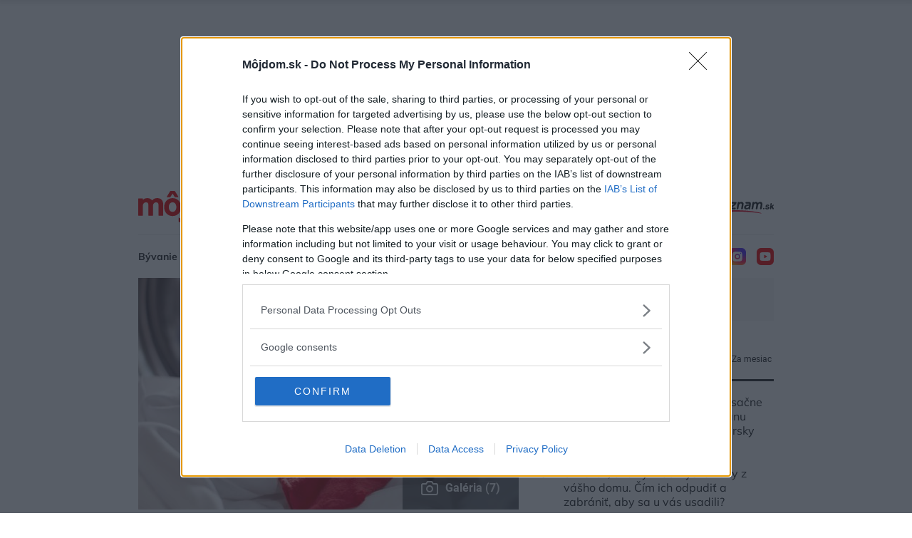

--- FILE ---
content_type: text/html; charset=UTF-8
request_url: https://mojdom.zoznam.sk/byvanie/kupelna-wc/toto-su-najcastejsie-chyby-pri-prani-bielizne-robite-ich-aj-vy/
body_size: 47963
content:
<!doctype html>
<html lang="sk-SK">
<head>
	<meta charset="utf-8" />
	<meta http-equiv="x-ua-compatible" content="ie=edge">
	<meta name="viewport" content="width=device-width, initial-scale=1.0">
	<meta name="theme-color" content="#ffffff">
	<link rel="shortcut icon" href="https://mojdom.zoznam.sk/wp-content/themes/mojdom2024/assets/img/favicon/favicon.ico">
			<link rel="icon" sizes="16x16 32x32 64x64" href="https://mojdom.zoznam.sk/wp-content/themes/mojdom2024/assets/img/favicon/favicon.ico">
			<link rel="icon" type="image/png" sizes="196x196" href="https://mojdom.zoznam.sk/wp-content/themes/mojdom2024/assets/img/favicon/favicon-192.png">
			<link rel="icon" type="image/png" sizes="160x160" href="https://mojdom.zoznam.sk/wp-content/themes/mojdom2024/assets/img/favicon/favicon-160.png">
			<link rel="icon" type="image/png" sizes="96x96" href="https://mojdom.zoznam.sk/wp-content/themes/mojdom2024/assets/img/favicon/favicon-96.png">
			<link rel="icon" type="image/png" sizes="64x64" href="https://mojdom.zoznam.sk/wp-content/themes/mojdom2024/assets/img/favicon/favicon-64.png">
			<link rel="icon" type="image/png" sizes="32x32" href="https://mojdom.zoznam.sk/wp-content/themes/mojdom2024/assets/img/favicon/favicon-32.png">
			<link rel="icon" type="image/png" sizes="16x16" href="https://mojdom.zoznam.sk/wp-content/themes/mojdom2024/assets/img/favicon/favicon-16.png">
			<link rel="apple-touch-icon" href="https://mojdom.zoznam.sk/wp-content/themes/mojdom2024/assets/img/favicon/favicon-57.png">
			<link rel="apple-touch-icon" sizes="114x114" href="https://mojdom.zoznam.sk/wp-content/themes/mojdom2024/assets/img/favicon/favicon-114.png">
			<link rel="apple-touch-icon" sizes="72x72" href="https://mojdom.zoznam.sk/wp-content/themes/mojdom2024/assets/img/favicon/favicon-72.png">
			<link rel="apple-touch-icon" sizes="144x144" href="https://mojdom.zoznam.sk/wp-content/themes/mojdom2024/assets/img/favicon/favicon-144.png">
			<link rel="apple-touch-icon" sizes="60x60" href="https://mojdom.zoznam.sk/wp-content/themes/mojdom2024/assets/img/favicon/favicon-60.png">
			<link rel="apple-touch-icon" sizes="120x120" href="https://mojdom.zoznam.sk/wp-content/themes/mojdom2024/assets/img/favicon/favicon-120.png">
			<link rel="apple-touch-icon" sizes="76x76" href="https://mojdom.zoznam.sk/wp-content/themes/mojdom2024/assets/img/favicon/favicon-76.png">
			<link rel="apple-touch-icon" sizes="152x152" href="https://mojdom.zoznam.sk/wp-content/themes/mojdom2024/assets/img/favicon/favicon-152.png">
			<link rel="apple-touch-icon" sizes="180x180" href="https://mojdom.zoznam.sk/wp-content/themes/mojdom2024/assets/img/favicon/favicon-180.png">
			<meta name="msapplication-TileColor" content="#FFFFFF">
			<meta name="msapplication-TileImage" content="https://mojdom.zoznam.sk/wp-content/themes/mojdom2024/assets/img/favicon/favicon-144.png">
			<meta name="msapplication-config" content="https://mojdom.zoznam.sk/wp-content/themes/mojdom2024/assets/img/favicon/browserconfig.xml">
	<!-- <link rel="preload" as="font" type="font/woff2" href="https://mojdom.zoznam.sk/wp-content/themes/mojdom2024/assets/fonts/barlow-v12-latin-ext_latin-regular.woff2" crossorigin="anonymous">
	<link rel="preload" as="font" type="font/woff2" href="https://mojdom.zoznam.sk/wp-content/themes/mojdom2024/assets/fonts/barlow-v12-latin-ext_latin-500.woff2" crossorigin="anonymous">
	<link rel="preload" as="font" type="font/woff2" href="https://mojdom.zoznam.sk/wp-content/themes/mojdom2024/assets/fonts/barlow-v12-latin-ext_latin-600.woff2" crossorigin="anonymous" fetchpriority="low"> -->

	<style>html,body,div,span,object,iframe,h1,h2,h3,h4,h5,h6,p,blockquote,pre,abbr,address,cite,code,del,dfn,em,img,ins,kbd,q,samp,small,strong,sub,sup,var,b,i,dl,dt,dd,ol,ul,li,fieldset,form,label,legend,table,caption,tbody,tfoot,thead,tr,th,td,article,aside,canvas,details,figcaption,figure,footer,header,hgroup,menu,nav,section,summary,time,mark,audio,video{margin:0;padding:0;border:0;font-size:100%;vertical-align:baseline;background:transparent}article,aside,details,figcaption,figure,footer,header,hgroup,menu,nav,section{display:block}nav ul{list-style:none}blockquote,q{quotes:none}blockquote:before,blockquote:after,q:before,q:after{content:'';content:none}a{margin:0;padding:0;font-size:100%;vertical-align:baseline;background:transparent}ins{background-color:#ff9;color:#000;text-decoration:none}mark{background-color:#ff9;color:#000;font-style:italic;font-weight:bold}del{text-decoration:line-through}abbr[title],dfn[title]{border-bottom:1px dotted;cursor:help}table{border-collapse:collapse;border-spacing:0}hr{display:block;height:1px;border:0;border-top:1px solid #ccc;margin:1em 0;padding:0}input,select{vertical-align:middle}html{font-size:62.5%;font-display:swap}html *{-webkit-box-sizing:border-box;-moz-box-sizing:border-box;box-sizing:border-box}body{font-family:'Roboto',sans-serif;font-weight:400;font-size:1.5rem;margin-left:auto;margin-right:auto;position:relative;counter-reset:ol;counter-reset:tr;-ms-touch-action:none}body>h1{position:absolute;left:-10000px}.screenReaderElement{position:absolute;left:-10000px}.container{-webkit-box-sizing:border-box;-moz-box-sizing:border-box;box-sizing:border-box;zoom:1;margin-left:auto;margin-right:auto;width:1120px;padding-left:10px;padding-right:10px}.container:before{content:"";display:table}.container:after{content:"";display:table;clear:both}a{color:#212121;text-decoration:none}.div-wrap{zoom:1;display:block}.div-wrap:before{content:"";display:table}.div-wrap:after{content:"";display:table;clear:both}.div-wrap.left-align{text-align:left}.div-wrap.center-align{text-align:center}.div-wrap.right-align{text-align:right}.div-flex{display:-webkit-box;display:-ms-flexbox;display:flex;-ms-flex-wrap:wrap;flex-wrap:wrap;-webkit-box-orient:horizontal;-webkit-box-direction:normal;-ms-flex-direction:row;flex-direction:row}.div-flex.nowrap{-ms-flex-wrap:nowrap;flex-wrap:nowrap}.grid-wrap{display:-ms-grid;display:grid;width:100%;-ms-grid-columns:1fr 30px 1fr 30px 1fr;grid-template-columns:1fr 1fr 1fr;grid-gap:40px}.grid-wrap.four{-ms-grid-columns:1fr 30px 1fr 30px 1fr 30px 1fr;grid-template-columns:1fr 1fr 1fr 1fr;grid-gap:30px}.grid-wrap .grid-item{display:inline-block}strong{font-weight:bold}b{font-weight:bold}em{font-style:italic}.inline-form{zoom:1;display:-webkit-box;display:-ms-flexbox;display:flex;width:100%}.inline-form:before{content:"";display:table}.inline-form:after{content:"";display:table;clear:both}.inline-form button,.inline-form input{border-radius:0;-webkit-border-radius:0;-moz-border-radius:0;display:block;height:60px;line-height:60px}.inline-form input[type=email],.inline-form input[type=text]{width:552px;float:left}.inline-form button,.inline-form input[type=submit]{width:160px;float:right}.inline-form.full-width input,.inline-form.full-width label{width:100%}.inline-form.full-width button,.inline-form.full-width input[type=submit]{width:160px}.inline-form .btn{font-family:'Roboto',sans-serif;font-weight:700}.inline-form>div{width:100%}html body footer .ec-v-form-holder{width:100% !important}html body footer .ec-v-form-holder .ec-v-form-step-visible{display:block !important;width:100% !important;height:auto !important}html body footer .ec-v-form-holder form{min-height:10px !important}html body footer .ec-v-form-holder .ec-v-form-input{width:79% !important;float:left !important}html body footer .ec-v-form-holder .ec-v-form-input .ec-v-forms-form-control{padding:0 20px !important;background:#e6f8f9 !important;width:100% !important;height:60px !important;line-height:60px !important;border-radius:0 !important;border:none !important;font-size:2rem !important;box-shadow:none !important;-webkit-box-shadow:none !important}html body footer .ec-v-form-holder .ec-v-form-submit{width:21% !important;float:right !important}html body footer .ec-v-form-holder .ec-v-form-submit *[type=submit]{font-family:'Roboto',sans-serif;font-weight:700;width:100% !important;height:60px !important;line-height:60px !important;color:#fff !important;background-color:#eb0000 !important;border-radius:0 !important;padding:0 !important;margin:0 !important}html body footer .ec-v-form-holder .ec-v-form-submit *[type=submit]:hover{background-color:#c90505}html body footer .ec-v-form-holder .ec-v-form-column{display:block !important}html body footer .ec-v-form-holder .ec-v-forms-label{display:none !important}.ml-form-align-center .ml-form-embedWrapper.embedForm{max-width:100% !important}.ml-form-align-center .ml-form-embedWrapper.embedForm .ml-form-embedBody{padding:0 !important}.ml-form-align-center .ml-form-embedWrapper.embedForm .ml-form-embedBody .ml-block-form{zoom:1}.ml-form-align-center .ml-form-embedWrapper.embedForm .ml-form-embedBody .ml-block-form:before{content:"";display:table}.ml-form-align-center .ml-form-embedWrapper.embedForm .ml-form-embedBody .ml-block-form:after{content:"";display:table;clear:both}.ml-form-align-center .ml-form-embedWrapper.embedForm .ml-form-embedBody .ml-block-form .ml-form-formContent{width:79% !important;float:left !important}.ml-form-align-center .ml-form-embedWrapper.embedForm .ml-form-embedBody .ml-block-form .ml-form-formContent input[type=email]{padding:0 20px !important;background:#e6f8f9 !important;width:100% !important;height:60px !important;line-height:60px !important;border-radius:0 !important;border:none !important;font-size:2rem !important;box-shadow:none !important;-webkit-box-shadow:none !important}.ml-form-align-center .ml-form-embedWrapper.embedForm .ml-form-embedBody .ml-block-form .ml-form-embedSubmit{width:21% !important;float:right !important}.ml-form-align-center .ml-form-embedWrapper.embedForm .ml-form-embedBody .ml-block-form .ml-form-embedSubmit *[type=submit]{font-family:'Roboto',sans-serif;font-weight:700;width:100% !important;height:60px !important;line-height:60px !important;color:#fff !important;background-color:#eb0000 !important;border-radius:0 !important;padding:0 !important;margin:0 !important}.ml-form-align-center .ml-form-embedWrapper.embedForm .ml-form-embedBody .ml-block-form .ml-form-embedSubmit *[type=submit]:hover{background-color:#c90505}.ml-form-align-center .ml-form-embedWrapper.embedForm .ml-form-embedBody .ml-block-form .ml-form-embedSubmit .button.loading{height:60px !important;line-height:60px !important}input{border-radius:0;-webkit-border-radius:0;-moz-border-radius:0;font-family:'Roboto',sans-serif;font-weight:400;height:45px;font-size:2rem;line-height:2.25em;padding:0 20px;background-color:#e6f8f9;border:none}:-ms-input-placeholder,::-moz-placeholder,::-ms-input-placeholder,::-webkit-input-placeholder,::placeholder{color:#212121}select{border-radius:0;-webkit-border-radius:0;-moz-border-radius:0;border:none;-webkit-appearance:none;-moz-appearance:none;appearance:none;-ms-appearance:none;display:block;width:100%;height:45px;line-height:45px;font-size:1.2rem;padding:0 15px;background-color:#fff;border-bottom:1px solid #eee;background-position:right 10px center;background-repeat:no-repeat;background-size:8px 4px;background-image:url("/wp-content/themes/mojdom2024/assets/img/icon-dropdown.svg")}select.select-blue{border-bottom:none;background-color:#e6f8f9}.select2-container--default .select2-results__option--highlighted[aria-selected]{background-color:#eb0000 !important}.select2-container .select2-selection--single .select2-selection__rendered{padding-left:15px !important;font-size:1.2rem !important}.only-phone{display:none !important}header.header{-webkit-transition:.2s all ease-in-out;-o-transition:.2s all ease-in-out;transition:.2s all ease-in-out;background-color:#fff;position:relative;width:100%;z-index:900}header.header .header-wrap{zoom:1;padding:0 18px;position:relative}header.header .header-wrap:before{content:"";display:table}header.header .header-wrap:after{content:"";display:table;clear:both}header.header .div-wrap{-webkit-transition:.2s all ease-in-out;-o-transition:.2s all ease-in-out;transition:.2s all ease-in-out;padding:12px 0;border-bottom:1px solid #eee}header.header .burger-btn{font-family:'Roboto',sans-serif;font-weight:500;display:none;text-transform:uppercase;position:relative;font-size:1.2rem;height:40px;padding:0 40px 0 10px;line-height:40px;float:right;border:1px solid #eee}header.header .burger-btn:after{content:"";display:block;width:24px;height:40px;right:10px;top:0;position:absolute;background-position:center;background-repeat:no-repeat;background-size:24px 14px;background-image:url("/wp-content/themes/mojdom2024/assets/img/burger.svg")}header.header .logo-container{height:55px;width:240px;background-repeat:no-repeat}header.header .logo-container.logo-left{background-image:url("/wp-content/themes/mojdom2024/assets/img/mojdom-logo.svg");float:left;background-position:left center;background-size:154px 44px}header.header .logo-container.logo-right{background-image:url("/wp-content/themes/mojdom2024/assets/img/logo2.svg");float:right;background-position:right center;background-size:96px 24px}header.header .social-icons{float:right}header.header .social-icons .icon{position:relative;float:left;margin-left:15px}header.header .icon{-webkit-transition:.3s all ease-in-out;-o-transition:.3s all ease-in-out;transition:.3s all ease-in-out;display:block;position:absolute;top:0;right:0;height:60px;width:24px;background-repeat:no-repeat;background-position:center;background-size:24px 24px;opacity:1}header.header .icon:hover{filter:grayscale()}header.header .icon.search{background-image:url("/wp-content/themes/mojdom2024/assets/img/icon-search.svg");right:auto !important;position:relative;float:right;margin-right:10px}header.header .icon.fb{background-image:url("/wp-content/themes/mojdom2024/assets/img/ico-fb.svg")}header.header .icon.ig{background-image:url("/wp-content/themes/mojdom2024/assets/img/ico-ig.svg")}header.header .icon.yt{background-image:url("/wp-content/themes/mojdom2024/assets/img/ico-yt.svg")}header.header .icon.pi{background-image:url("/wp-content/themes/mojdom2024/assets/img/ico-pi.svg")}header.header .nav{zoom:1;display:block;position:relative}header.header .nav:before{content:"";display:table}header.header .nav:after{content:"";display:table;clear:both}header.header .nav ul{display:-webkit-box;display:-ms-flexbox;display:flex;list-style:none;-webkit-box-pack:start;-ms-flex-pack:start;justify-content:flex-start;-webkit-box-orient:horizontal;-webkit-box-direction:normal;-ms-flex-direction:row;flex-direction:row;-ms-flex-wrap:nowrap;flex-wrap:nowrap;z-index:990;padding-right:20px;float:left}header.header .nav ul li{display:block;margin-right:38px}header.header .nav ul li:hover a:after{height:5px}header.header .nav ul li:hover .sub-menu{opacity:1;z-index:980;visibility:visible;top:100%}header.header .nav ul li:last-of-type{margin-right:0}header.header .nav ul li.current_page_item a:after{height:5px}header.header .nav ul li a{font-family:'Mulish',sans-serif;font-weight:700;display:block;height:60px;font-size:1.6rem;line-height:60px;position:relative;text-decoration:none}header.header .nav ul li a:after{content:"";-webkit-transition:.2s all ease-in-out;-o-transition:.2s all ease-in-out;transition:.2s all ease-in-out;display:block;background-color:#eb0000;position:absolute;bottom:0;height:0;left:0;right:0}header.header .nav ul li a:focus+.submenu,header.header .nav ul li a:focus+.sub-menu{opacity:1;z-index:980;visibility:visible;top:100%}header.header .nav ul li .submenu,header.header .nav ul li .sub-menu{-webkit-transition:.2s all ease-in-out;-o-transition:.2s all ease-in-out;transition:.2s all ease-in-out;display:-webkit-box;display:-ms-flexbox;display:flex;-webkit-box-orient:vertical;-webkit-box-direction:normal;-ms-flex-direction:column;flex-direction:column;-ms-flex-wrap:wrap;flex-wrap:wrap;-webkit-box-pack:start;-ms-flex-pack:start;justify-content:flex-start;-webkit-box-align:baseline;-ms-flex-align:baseline;align-items:baseline;-ms-flex-line-pack:start;align-content:flex-start;position:absolute;height:275px;background-color:rgba(33,33,33,0.9);left:0;right:0;padding:40px 50px;top:105%;opacity:0;z-index:-1;visibility:hidden}header.header .nav ul li .submenu.visible,header.header .nav ul li .sub-menu.visible{opacity:1;z-index:980;visibility:visible;top:100%}header.header .nav ul li .submenu li,header.header .nav ul li .sub-menu li{display:inline-block;width:25%;margin-right:0;padding-left:40px;border-left:2px solid rgba(255,255,255,0.2)}header.header .nav ul li .submenu li a,header.header .nav ul li .sub-menu li a{-webkit-transition:.2s all ease-in-out;-o-transition:.2s all ease-in-out;transition:.2s all ease-in-out;color:#fff;height:32px;line-height:32px;font-size:1.4rem;opacity:.85;white-space:nowrap}header.header .nav ul li .submenu li a:hover,header.header .nav ul li .sub-menu li a:hover{opacity:1}header.header .nav ul li .submenu li a:after,header.header .nav ul li .sub-menu li a:after{display:none}header.header .search-form-wrap{-webkit-transition:.2s all ease-in-out;-o-transition:.2s all ease-in-out;transition:.2s all ease-in-out;display:block;position:absolute;top:105%;left:0;width:100%;padding:90px 0;z-index:-1;visibility:hidden;opacity:0;background-color:#fff;-webkit-box-shadow:0 0 0 12px #fff,0 12px 20px rgba(33,33,33,0.25);-moz-box-shadow:0 0 0 12px #fff,0 12px 20px rgba(33,33,33,0.25);box-shadow:0 0 0 12px #fff,0 12px 20px rgba(33,33,33,0.25)}header.header .search-form-wrap.active{z-index:10;opacity:991;visibility:visible;top:100%}header.header .search-form-wrap .inline-form{padding:0 18px}footer.footer{background-color:#f8f8f8}footer.footer .social-icons{float:right}footer.footer .social-icons .icon{-webkit-transition:.3s all ease-in-out;-o-transition:.3s all ease-in-out;transition:.3s all ease-in-out;position:relative;float:left;margin-left:15px;display:block;height:60px;width:24px;background-repeat:no-repeat;background-position:center;background-size:24px 24px;opacity:1}footer.footer .social-icons .icon:hover{filter:grayscale()}footer.footer .social-icons .icon.search{background-image:url("/wp-content/themes/mojdom2024/assets/img/icon-search.svg");right:auto !important;position:relative;float:right;margin-right:10px}footer.footer .social-icons .icon.fb{background-image:url("/wp-content/themes/mojdom2024/assets/img/ico-fb.svg")}footer.footer .social-icons .icon.ig{background-image:url("/wp-content/themes/mojdom2024/assets/img/ico-ig.svg")}footer.footer .social-icons .icon.yt{background-image:url("/wp-content/themes/mojdom2024/assets/img/ico-yt.svg")}footer.footer .social-icons .icon.pi{background-image:url("/wp-content/themes/mojdom2024/assets/img/ico-pi.svg")}footer.footer nav{display:block;padding:0 20px;float:left}footer.footer nav ul{display:-webkit-box;display:-ms-flexbox;display:flex;-ms-flex-wrap:wrap;flex-wrap:wrap;-webkit-box-orient:horizontal;-webkit-box-direction:normal;-ms-flex-direction:row;flex-direction:row;-webkit-box-pack:justify;-ms-flex-pack:justify;justify-content:space-between}footer.footer nav ul li{height:55px;line-height:55px;padding-right:20px}footer.footer nav ul li:hover a{color:#212121}footer.footer nav ul li a{-webkit-transition:.2s all ease-in-out;-o-transition:.2s all ease-in-out;transition:.2s all ease-in-out;font-family:'Roboto',sans-serif;font-weight:400;display:block;height:55px;line-height:55px;font-size:1.2rem;text-transform:uppercase;text-decoration:none;color:#6d6d6d}.newsletter-block{zoom:1;display:block;background-color:#fff}.newsletter-block:before{content:"";display:table}.newsletter-block:after{content:"";display:table;clear:both}.newsletter-block h2{font-family:'Roboto',serif;font-weight:700;font-size:2.6rem;margin-bottom:20px}.newsletter-block .content-block{display:block;padding:70px 0 40px;vertical-align:middle}.newsletter-block .content-block:first-of-type{float:left;width:328px;margin-left:18px}.newsletter-block .content-block:last-of-type{float:right;width:696px;margin-right:18px}.newsletter-block .content-block .logo{display:block;width:232px;height:60px;margin-bottom:25px;margin-top:50px;background-position:center;background-repeat:no-repeat;background-size:contain;background-image:url("/wp-content/themes/mojdom2024/assets/img/logo-jaga.jpg")}.newsletter-block .content-block p{font-family:'Roboto',sans-serif;font-weight:400;font-size:1rem;letter-spacing:.02em;line-height:1.6em;color:#757575}.newsletter-block .content-block .inline-form{margin-bottom:20px}.btn{-webkit-transition:.2s all ease-in-out;-o-transition:.2s all ease-in-out;transition:.2s all ease-in-out;font-family:'Roboto',sans-serif;font-weight:400;display:inline-block;height:50px;line-height:50px;text-align:center;border:none;cursor:pointer;font-size:1.4rem}.btn:not(:only-of-type){margin-right:20px}.btn:last-of-type{margin-right:0}.btn.btn-red{color:#fff;background-color:#eb0000}.btn.btn-red.full{display:block}.btn.btn-red:hover{background-color:#c90505}.btn.btn-gray{background-color:#eee;height:50px;line-height:50px;color:#212121}.btn.btn-gray:hover{background-color:#f7f9f9}.btn.btn-search{font-family:'Roboto',sans-serif;font-weight:500;padding-left:50px;background-position:left 40px center;background-repeat:no-repeat;background-size:24px 24px;background-image:url("/wp-content/themes/mojdom2024/assets/img/icon-search-white.svg")}.btn.btn-blue{background-color:#e6f8f9;padding-left:20px;position:relative;text-align:left}.btn.btn-blue.filter-icon:after{content:"";display:block;width:30px;height:30px;position:absolute;top:10px;right:13px;background-repeat:no-repeat;background-position:right center;background-size:24px;background-image:url("/wp-content/themes/mojdom2024/assets/img/icon-34.svg")}.btn.btn-fb{font-family:'Roboto',sans-serif;font-weight:500;font-size:1.2rem;display:block;background-color:#4267b2;height:50px;line-height:50px;color:#fff;padding-left:30px;background-position:left 25px center;background-repeat:no-repeat;background-size:24px 24px;background-image:url("/wp-content/themes/mojdom2024/assets/img/icon-fb-white.svg")}.btn.w-fix{width:160px}.btn.w-var{width:unset;padding:0 45px}.btn.w-full{display:none;width:100%}.title-block{display:block;margin-bottom:40px}.title-block .title-wrap{display:block;position:relative;height:480px;padding:0 18px;background-color:#fff}.title-block .title-wrap:hover .title-heading .heading h1,.title-block .title-wrap:hover .title-heading .heading h2{color:#eb0000}.title-block .title-wrap:hover .title-heading-homepage:before{opacity:.4 !important}.title-block .title-wrap .title-thumbnail{display:block;position:relative;width:100%;height:100%;background-position:center;background-repeat:no-repeat;background-size:cover}.title-block .title-wrap .title-heading-helper{position:absolute;bottom:0;left:0;width:100%;height:100%;z-index:11}.title-block .title-wrap .title-heading{display:block;position:absolute;left:18px;z-index:10;bottom:-90px;width:696px;background-color:#fff;padding:30px 50px;border-bottom:3px solid #212121}.title-block .title-wrap .title-heading.title-heading-homepage{background-color:transparent;bottom:0;left:18px;width:calc(100% - 36px);padding:40px;border-bottom:none}.title-block .title-wrap .title-heading.title-heading-homepage:before{content:"";display:block;position:absolute;bottom:0;left:0;right:0;height:320px;background:-moz-linear-gradient(top, rgba(0,0,0,0) 0, rgba(0,0,0,0.65) 100%);background:-webkit-linear-gradient(top, rgba(0,0,0,0) 0, rgba(0,0,0,0.65) 100%);background:linear-gradient(to bottom, rgba(0,0,0,0) 0, rgba(0,0,0,0.65) 100%);filter:progid:DXImageTransform.Microsoft.gradient(startColorstr='#00000000', endColorstr='#a6000000', GradientType=0);opacity:.5;transition:all .2s;z-index:0}.title-block .title-wrap .title-heading.title-heading-homepage .heading{z-index:1;position:relative}.title-block .title-wrap .title-heading.title-heading-homepage .heading.is-album h1:after,.title-block .title-wrap .title-heading.title-heading-homepage .heading.is-album h2:after{background-position:center center;background-image:url("/wp-content/themes/mojdom2024/assets/img/ico_foto_new.svg");background-size:contain}.title-block .title-wrap .title-heading.title-heading-homepage .heading.is-video h1:after,.title-block .title-wrap .title-heading.title-heading-homepage .heading.is-video h2:after{background-position:center center;background-image:url("/wp-content/themes/mojdom2024/assets/img/ico_video_new.svg");background-size:contain}.title-block .title-wrap .title-heading.title-heading-homepage .heading.is-both h1:after,.title-block .title-wrap .title-heading.title-heading-homepage .heading.is-both h2:after{padding-left:15px;width:80px;background-position:center center;background-image:url("/wp-content/themes/mojdom2024/assets/img/icon-both_new.svg");background-size:contain}.title-block .title-wrap .title-heading.title-heading-homepage h1,.title-block .title-wrap .title-heading.title-heading-homepage h2{color:#fff;text-shadow:0 0 6px rgba(0,0,0,0.5)}.title-block .title-wrap .title-heading.title-heading-homepage h1 a,.title-block .title-wrap .title-heading.title-heading-homepage h2 a{color:#fff !important}.title-block .title-wrap .title-heading.title-heading-homepage h1:after,.title-block .title-wrap .title-heading.title-heading-homepage h2:after{min-height:40px;min-width:40px}.title-block .title-wrap .title-heading.title-heading-homepage .post-cat{color:#fff;z-index:1}.title-block .title-wrap .title-heading .post-cat{margin-bottom:5px}.title-block .title-wrap .title-heading .heading{-webkit-transition:.2s all ease-in-out;-o-transition:.2s all ease-in-out;transition:.2s all ease-in-out;zoom:1;display:block;text-align:left}.title-block .title-wrap .title-heading .heading:before{content:"";display:table}.title-block .title-wrap .title-heading .heading:after{content:"";display:table;clear:both}.title-block .title-wrap .title-heading .heading.is-album h1:after,.title-block .title-wrap .title-heading .heading.is-album h2:after{background-position:center bottom 10px;background-image:url("/wp-content/themes/mojdom2024/assets/img/icon-camera.svg")}.title-block .title-wrap .title-heading .heading.is-video h1:after,.title-block .title-wrap .title-heading .heading.is-video h2:after{background-position:center bottom 7px;background-image:url("/wp-content/themes/mojdom2024/assets/img/icon-play.svg")}.title-block .title-wrap .title-heading .heading.is-both h1:after,.title-block .title-wrap .title-heading .heading.is-both h2:after{padding-left:15px;width:76px;background-size:82px 36px;background-position:center bottom 0;background-image:url("/wp-content/themes/mojdom2024/assets/img/icon-both.svg")}.title-block .title-wrap .title-heading .heading h1,.title-block .title-wrap .title-heading .heading h2{font-family:'Mulish',sans-serif;font-weight:700;display:inline-block;float:left;font-size:3.6rem;line-height:1.3em}.title-block .title-wrap .title-heading .heading h1:after,.title-block .title-wrap .title-heading .heading h2:after{content:"";display:inline-block;width:38px;height:36px;padding-left:15px;background-repeat:no-repeat;vertical-align:bottom;background-size:22px}.title-block .title-wrap .title-heading .heading h1:hover a,.title-block .title-wrap .title-heading .heading h2:hover a{color:#eb0000}.single-title-block{display:block;margin-bottom:40px}.single-title-block.narrow{margin-bottom:14px}.single-title-block.narrow .title-wrap{padding:0;height:auto}.single-title-block.narrow .title-wrap .title-image{height:390px;margin-bottom:15px}.single-title-block.narrow .title-wrap .title-image .title-filter{background-color:transparent}.single-title-block.narrow .title-wrap .title-block{width:100%;left:unset;bottom:unset;position:relative;margin-bottom:0}.single-title-block.narrow .title-wrap .title-block h1,.single-title-block.narrow .title-wrap .title-block h2{color:#212121;font-size:3.8rem;line-height:1.3em;text-shadow:none;padding-bottom:40px;border-bottom:1px solid #eee}.single-title-block.narrow .title-wrap .title-block .breadcrumbs{margin-bottom:10px}.single-title-block .title-wrap{display:block;height:480px;padding:0 18px}.single-title-block .title-wrap .title-image{display:block;position:relative;height:100%;background-position:center;background-repeat:no-repeat;background-size:cover;overflow:hidden}.single-title-block .title-wrap .title-image .title-filter{display:block;top:0;left:0;right:0;bottom:0;position:absolute;background-color:rgba(0,0,0,0.3);z-index:10}.single-title-block .title-wrap .title-image .title-filter.gradient-filter{background:-moz-linear-gradient(top, rgba(0,0,0,0) 0, rgba(0,0,0,0) 33%, rgba(0,0,0,0.3) 100%);background:-webkit-linear-gradient(top, rgba(0,0,0,0) 0, rgba(0,0,0,0) 33%, rgba(0,0,0,0.3) 100%);background:linear-gradient(to bottom, rgba(0,0,0,0) 0, rgba(0,0,0,0) 33%, rgba(0,0,0,0.3) 100%)}.single-title-block .title-wrap .title-block{display:block;width:65%;position:absolute;left:50px;bottom:50px;margin-bottom:0}.single-title-block .title-wrap .title-block .breadcrumbs{margin-bottom:10px}.single-title-block .title-wrap .title-block h1,.single-title-block .title-wrap .title-block h2{font-family:'Mulish',sans-serif;font-weight:700;font-size:4.4rem;line-height:1.2em;color:#fff;text-shadow:0 1px 2px rgba(0,0,0,0.32)}a.gallery-link:hover{background-color:rgba(33,33,33,0.75)}.gallery-link{-webkit-transition:.2s all ease-in-out;-o-transition:.2s all ease-in-out;transition:.2s all ease-in-out;font-family:'Roboto',sans-serif;font-weight:700;position:absolute;bottom:0;color:#fff;right:0;font-size:1.6rem;height:60px;padding:0 26px;line-height:60px;background-color:rgba(0,0,0,0.5);z-index:20}.gallery-link:before{content:"";display:inline-block;width:24px;height:36px;padding-right:10px;background-repeat:no-repeat;vertical-align:middle;background-size:24px;background-position:left top 7px;background-image:url("/wp-content/themes/mojdom2024/assets/img/icon-camera-white.svg")}.gallery-link-wrap{position:absolute;top:0;left:0;width:100%;height:100%;display:block;z-index:-1}.gallery-link-wrap:hover .gallery-link{background-color:rgba(33,33,33,0.75)}.illustrative-image{font-size:1.2rem;position:absolute;top:100%;right:0;margin-top:2px;margin-left:0;color:#afafaf}.breadcrumbs{display:block;z-index:25}.breadcrumbs.black li a,.breadcrumbs.black li span{color:#212121}.breadcrumbs.black li a:after{background-color:#eee}.breadcrumbs li{display:inline-block}.breadcrumbs li:last-child a:after{display:none}.breadcrumbs li a,.breadcrumbs li span{font-family:'Roboto',sans-serif;font-weight:500;text-transform:uppercase;font-size:1.2rem;line-height:1.3em;letter-spacing:.05em;color:#fff}.breadcrumbs li a{-webkit-transition:.2s all ease-in-out;-o-transition:.2s all ease-in-out;transition:.2s all ease-in-out;position:relative;padding-right:9px;margin-right:10px}.breadcrumbs li a:hover{opacity:.7}.breadcrumbs li a:after{content:"";display:block;position:absolute;right:-3px;top:0;bottom:0;width:1px;background-color:#fff}.post-cat{font-family:'Roboto',sans-serif;font-weight:500;display:block;font-size:1.2rem;line-height:1.3em;padding-bottom:5px;text-transform:uppercase;color:#757575;letter-spacing:.05em;position:relative}.post-cat:before{content:"";display:block;position:absolute;bottom:0;left:0;width:30px;height:1px;background-color:#eb0000}.main-content-wrapper{zoom:1;display:-webkit-box;display:-ms-flexbox;display:flex;-ms-flex-wrap:wrap;flex-wrap:wrap;-webkit-box-orient:horizontal;-webkit-box-direction:normal;-ms-flex-direction:row;flex-direction:row;-webkit-box-pack:justify;-ms-flex-pack:justify;justify-content:space-between;position:relative;background-color:#fff;padding-bottom:20px}.main-content-wrapper:before{content:"";display:table}.main-content-wrapper:after{content:"";display:table;clear:both}.main-content-wrapper .block-wrap{zoom:1;display:block}.main-content-wrapper .block-wrap:before{content:"";display:table}.main-content-wrapper .block-wrap:after{content:"";display:table;clear:both}.main-content-wrapper .block-wrap.block-wrap-attachment{background:#f8f8f8}.main-content-wrapper .block-wrap.index-top{padding-top:0 !important}.main-content-wrapper .block-wrap.index-top .post-thumbnail>div.is-video+.is-album{margin-left:50px}.main-content-wrapper .block-wrap.b-wide{width:696px;float:left;margin-left:18px;margin-right:auto}.main-content-wrapper .block-wrap.b-tight{width:328px;float:right;margin-right:18px}.main-content-wrapper .block-wrap.b-tight.p-top-gal{padding-top:55px !important}.main-content-wrapper .block-wrap.b-tight .click-wrapper-block{min-height:60px}.main-content-wrapper .block-wrap .block-wrap-logo{zoom:1;width:100%;height:55px;background-position:center center;background-size:contain;background-repeat:no-repeat;margin-bottom:11px;margin-top:27px;display:block}.main-content-wrapper .block-wrap .block-wrap-logo:before{content:"";display:table}.main-content-wrapper .block-wrap .block-wrap-logo:after{content:"";display:table;clear:both}.main-content-wrapper.pb-40{padding-bottom:40px}.main-content-wrapper.has-border-top{padding-top:40px}.main-content-wrapper.has-border-top:before{content:"";display:block;position:absolute;top:0;left:18px;right:18px;height:3px;background-color:#212121}.main-content-wrapper.no-header{margin-top:200px;padding-top:40px}.main-content-wrapper.no-header .block-wrap.b-tight{padding-top:40px}.click-wrapper-block{display:block;width:328px;padding:14px;height:auto;background-color:#f8f8f8;background-position:center;background-repeat:no-repeat;background-size:contain;margin-bottom:40px;margin-left:auto}.click-wrapper-block.click-wrapper-block-special{margin-top:0}.click-wrapper-block.sticky-click{position:-webkit-sticky;position:sticky;top:40px}.click-wrapper-block.wide{width:100%;padding:0;height:auto;margin-bottom:60px}.click-wrapper-block#cwb0{margin-bottom:0}.click-wrapper-block a{display:block}.click-wrapper-block .click-image{display:block;width:100%;height:100%;background-position:center;background-repeat:no-repeat;background-size:contain}.click-wrapper-block img{width:100%}.post-wrapper{display:-webkit-box;display:-ms-flexbox;display:flex;-ms-flex-wrap:wrap;flex-wrap:wrap;-webkit-box-pack:justify;-ms-flex-pack:justify;justify-content:space-between;-webkit-box-orient:horizontal;-webkit-box-direction:normal;-ms-flex-direction:row;flex-direction:row;border-bottom:3px solid #212121;padding-bottom:20px;margin-bottom:40px}.post-wrapper.no-bottom{border-bottom:0}.post-wrapper.inspiration{border-bottom:none}.post-wrapper.inspiration .post-item{width:47% !important;margin-bottom:40px}.post-wrapper.inspiration .post-item .post-thumbnail{margin:0}.post-wrapper.even-items .post-item:nth-of-type(1),.post-wrapper.even-items .post-item:nth-of-type(2),.post-wrapper.even-items .post-item:nth-of-type(3),.post-wrapper.even-items .post-item:nth-of-type(4){display:block;width:328px}.post-wrapper.grid{display:-ms-grid;display:grid;-ms-grid-columns:1fr 40px 1fr 40px;grid-template-columns:1fr 1fr;grid-gap:40px;padding-bottom:59px;margin-bottom:60px;border-bottom:1px solid #eee}.post-wrapper.grid .post-item{display:inline-block;width:100%;margin-bottom:0}.post-wrapper.grid .post-item .post-thumbnail{height:206px}.post-wrapper.grid-two{-ms-grid-columns:1fr 40px 1fr;grid-template-columns:1fr 1fr;grid-gap:40px}.post-wrapper .post-item{display:block;margin-bottom:40px}.post-wrapper .post-item:last-of-type{margin-bottom:0}.post-wrapper .post-item:nth-of-type(1),.post-wrapper .post-item:nth-of-type(4){width:236px}.post-wrapper .post-item:nth-of-type(2),.post-wrapper .post-item:nth-of-type(3){width:420px}.post-wrapper .post-item .post-cat{margin-bottom:10px}.post-wrapper .post-item h3{-webkit-transition:.2s all ease-in-out;-o-transition:.2s all ease-in-out;transition:.2s all ease-in-out;font-family:'Mulish',sans-serif;font-weight:700;font-size:2rem;line-height:1.4em}.post-suggestions .post-wrapper.grid .post-item{width:100% !important}.post-item:hover .post-thumbnail,.sugg-post-item:hover .post-thumbnail{-webkit-box-shadow:0 3px 6px rgba(0,0,0,0.16);box-shadow:0 3px 6px rgba(0,0,0,0.16)}.post-item:hover h2,.sugg-post-item:hover h2,.post-item:hover h3,.sugg-post-item:hover h3,.post-item:hover h4,.sugg-post-item:hover h4{color:#eb0000}.post-item h2:hover a,.sugg-post-item h2:hover a,.post-item h3:hover a,.sugg-post-item h3:hover a,.post-item h4:hover a,.sugg-post-item h4:hover a{color:#eb0000}.post-item a.post-thumbnail:hover,.sugg-post-item a.post-thumbnail:hover{-webkit-box-shadow:0 3px 6px rgba(0,0,0,0.16);box-shadow:0 3px 6px rgba(0,0,0,0.16)}.post-thumbnail{-webkit-transition:.2s all ease-in-out;-o-transition:.2s all ease-in-out;transition:.2s all ease-in-out;display:block;position:relative;height:236px;width:100%;margin-bottom:15px;background-position:center;background-repeat:no-repeat;background-size:cover;overflow:hidden}.post-thumbnail.post-thumbnail-insp{height:327px}.post-thumbnail.icons-right div{left:unset;right:10px}.post-thumbnail>div{border-radius:50%;-webkit-border-radius:50%;-moz-border-radius:50%;display:block;width:40px;height:40px;position:absolute;bottom:10px;left:10px;background-color:rgba(33,33,33,0.5);background-repeat:no-repeat;background-position:center center}.post-thumbnail>div.is-album{background-size:22px;background-image:url("/wp-content/themes/mojdom2024/assets/img/icon-camera-white.svg")}.post-thumbnail>div.is-video{background-color:rgba(235,0,0,0.5);background-image:url("/wp-content/themes/mojdom2024/assets/img/icon-play-white.svg")}.post-thumbnail>div.is-video+.is-album{margin-right:50px}.post-wrapper-two.mg-bot .post-item:last-of-type{margin-bottom:60px}.post-wrapper-two.category-list .post-item{border-bottom:0;padding-bottom:0;margin-bottom:40px;padding-top:39px;border-top:1px solid #eee}.post-wrapper-two.category-list .post-item:first-of-type{border-top:0;padding-top:0}.post-wrapper-two.category-list .post-item+.click-wrapper-block{margin-top:60px}.post-wrapper-two.category-list .click-wrapper-block.wide{margin-bottom:40px;margin-top:40px}.post-wrapper-two.category-list .click-wrapper-block.cwb-visible+.post-item{border-top:0;padding-top:0}.post-wrapper-two .post-item{zoom:1;display:block;margin-bottom:40px;padding-bottom:39px;border-bottom:1px solid #eee}.post-wrapper-two .post-item:before{content:"";display:table}.post-wrapper-two .post-item:after{content:"";display:table;clear:both}.post-wrapper-two .post-item:last-of-type{border-bottom:none;margin-bottom:40px;padding-bottom:0}.post-wrapper-two .post-thumbnail{display:block;float:left;height:328px;width:328px;grid-column-start:1;margin-bottom:0}.post-wrapper-two .div-wrap{display:block;float:right;width:328px;min-height:328px;padding-bottom:20px;position:relative}.post-wrapper-two .date{font-family:'Roboto',sans-serif;font-weight:400;position:absolute;bottom:0;font-size:1.2rem;line-height:1.3em;left:0;right:0;color:#757575;letter-spacing:.05em}.post-wrapper-two .post-cat{margin-bottom:10px}.post-wrapper-two h3{-webkit-transition:.2s all ease-in-out;-o-transition:.2s all ease-in-out;transition:.2s all ease-in-out;font-family:'Mulish',sans-serif;font-weight:700;font-size:3rem;line-height:1.3em;margin-bottom:20px}.post-wrapper-two p{font-family:'Roboto',sans-serif;font-weight:400;font-size:1.4rem;line-height:1.8em}.fav-articles-wrap{display:-webkit-box;display:-ms-flexbox;display:flex;-ms-flex-wrap:wrap;flex-wrap:wrap;-webkit-box-pack:justify;-ms-flex-pack:justify;justify-content:space-between;margin-bottom:20px}.fav-articles-wrap h2{font-family:'Roboto',serif;font-weight:700;display:block;font-size:2rem;line-height:1.4em;width:60%}.fav-articles-wrap .tab-buttons{display:-webkit-box;display:-ms-flexbox;display:flex;width:40%;padding-top:1px;padding-bottom:15px}.fav-articles-wrap .tab-buttons a{-webkit-transition:.2s all ease-in-out;-o-transition:.2s all ease-in-out;transition:.2s all ease-in-out;font-family:'Roboto',sans-serif;font-weight:400;font-size:1.2rem;line-height:2.2em;display:inline-block;width:49%;position:relative;text-align:right}.fav-articles-wrap .tab-buttons a:first-of-type{text-align:left}.fav-articles-wrap .tab-buttons a:first-of-type:after{content:"";display:block;position:absolute;width:1px;height:14px;right:0;top:8px;background-color:#eee}.fav-articles-wrap .tab-buttons a.selected,.fav-articles-wrap .tab-buttons a:hover{color:#eb0000}.fav-articles-wrap .tab-content{-webkit-transition:.2s all ease-in-out;-o-transition:.2s all ease-in-out;transition:.2s all ease-in-out;display:block;position:relative;width:100%;border-top:3px solid #212121;padding-top:20px;overflow:hidden}.fav-articles-wrap .tab-content ol{-webkit-transition:.2s all ease-in-out;-o-transition:.2s all ease-in-out;transition:.2s all ease-in-out;counter-reset:ol;margin-bottom:20px}.fav-articles-wrap .tab-content ol li{display:block;counter-increment:ol;margin-bottom:20px;padding-left:33px;position:relative;line-height:1.3em}.fav-articles-wrap .tab-content ol li:hover a{color:#eb0000}.fav-articles-wrap .tab-content ol li:hover:before{color:#eb0000}.fav-articles-wrap .tab-content ol li:after{-webkit-transition:.3s all ease-in-out;-o-transition:.3s all ease-in-out;transition:.3s all ease-in-out;content:"";display:block;position:absolute;left:35px;bottom:-10px;height:1px;width:0;opacity:0;background-color:#212121}.fav-articles-wrap .tab-content ol li a{-webkit-transition:.2s all ease-in-out;-o-transition:.2s all ease-in-out;transition:.2s all ease-in-out;font-family:'Mulish',sans-serif;font-weight:400;font-size:1.6rem}.fav-articles-wrap .tab-content ol li:nth-child(n+10):before{content:counter(ol) ". "}.fav-articles-wrap .tab-content ol li:before{content:"0" counter(ol) ". ";-webkit-transition:.2s all ease-in-out;-o-transition:.2s all ease-in-out;transition:.2s all ease-in-out;font-family:'Mulish',sans-serif;font-weight:700;display:block;font-size:1.6rem;position:absolute;top:0;left:0}.fb-wrap{display:block;width:328px;background-color:#eee;margin:auto auto 40px}.tab-content>*{visibility:hidden;position:absolute;right:-100px;opacity:0;-webkit-transition:0s all ease-in-out !important;-o-transition:0s all ease-in-out !important;transition:0s all ease-in-out !important}.tab-content>*.selected{visibility:visible;position:relative;opacity:1;right:0;-webkit-transition:.2s all ease-in-out !important;-o-transition:.2s all ease-in-out !important;transition:.2s all ease-in-out !important}.newest-articles-wrap{display:block;margin-bottom:40px}.newest-articles-wrap h2{font-family:'Roboto',serif;font-weight:700;display:block;font-size:2rem;line-height:1.4em;padding-bottom:17px;margin-bottom:20px;border-bottom:3px solid #212121}.newest-articles-wrap .div-wrap{position:relative;padding-left:55px;z-index:10;margin-bottom:30px}.newest-articles-wrap .div-wrap:last-of-type{margin-bottom:0}.newest-articles-wrap .div-wrap:hover .post-author:before{top:0}.newest-articles-wrap .div-wrap:hover h3{color:#eb0000}.newest-articles-wrap .div-wrap .post-author{border-radius:50%;-webkit-border-radius:50%;-moz-border-radius:50%;display:block;width:40px;height:40px;position:absolute;box-shadow:0 3px 6px rgba(0,0,0,0.16);-webkit-box-shadow:0 3px 6px rgba(0,0,0,0.16);top:0;left:0;background-repeat:no-repeat;background-position:center;background-size:60%;background-image:url(/wp-content/themes/mojdom2024/assets/img/user.svg);background-color:#fff}.newest-articles-wrap .div-wrap h3{font-family:'Roboto',sans-serif;font-weight:400;-webkit-transition:.2s all ease-in-out;-o-transition:.2s all ease-in-out;transition:.2s all ease-in-out;font-size:1.4rem;line-height:1.3em;margin-bottom:5px}.newest-articles-wrap .div-wrap p{font-family:'Roboto',sans-serif;font-weight:400;font-size:1.1rem;color:#757575;line-height:1.3em}.newest-articles-wrap .div-wrap p span{color:#eb0000}.slider-nav-arrow{border-radius:50%;-webkit-border-radius:50%;-moz-border-radius:50%;-webkit-transition:.2s all ease-in-out;-o-transition:.2s all ease-in-out;transition:.2s all ease-in-out;display:inline-block;vertical-align:middle;width:100%;height:35px;width:32px;justify-self:right;z-index:25;background-position:center;background-size:6px 11px;background-repeat:no-repeat;background-image:url("/wp-content/themes/mojdom2024/assets/img/arrow-black.svg");background-position:left 12px center}.slider-nav-arrow:hover{background-color:#f7f9f9}.slider-nav-arrow:hover span{background-color:#f7f9f9}.slider-nav-arrow:last-of-type{-ms-transform:rotate(180deg);-webkit-transform:rotate(180deg);transform:rotate(180deg)}.slider-nav-arrow.gallery-nav{-ms-transform:rotate(0deg);-webkit-transform:rotate(0deg);transform:rotate(0deg);background:none !important;position:absolute !important;top:0 !important;left:0 !important;width:50% !important;height:100% !important}.slider-nav-arrow.gallery-nav:last-of-type{left:auto !important;right:0 !important}.slider-nav-arrow.gallery-nav:last-of-type span{-ms-transform:rotate(180deg);-webkit-transform:rotate(180deg);transform:rotate(180deg);left:auto !important;right:0 !important;background-position:right 18px center;background-image:url("/wp-content/themes/mojdom2024/assets/img/arrow-white-right.svg")}.slider-nav-arrow.gallery-nav:hover span{background-color:rgba(33,33,33,0.75)}.slider-nav-arrow.gallery-nav span{border-radius:0;-webkit-border-radius:0;-moz-border-radius:0;display:block;position:absolute;left:0;top:10px !important;transform:none !important;width:50px;height:180px;max-height:50px;background-color:rgba(33,33,33,0.5);background-position:left 18px center;background-repeat:no-repeat;background-size:10px 16px;background-image:url("/wp-content/themes/mojdom2024/assets/img/arrow-white.svg")}.slider-nav-arrow.gallery-nav span:hover{background-color:rgba(33,33,33,0.75)}.videos{display:block;margin-bottom:60px}.videos .video-heading{display:-ms-grid;display:grid;-ms-grid-columns:14fr 1fr 1fr 1fr;grid-template-columns:14fr 1fr 1fr 1fr;margin-bottom:20px}.videos .video-heading h3{display:inline-block;font-family:'Roboto',serif;font-weight:700;font-size:2.6rem;vertical-align:middle;margin-right:auto;-ms-grid-column:1;grid-column-start:1}.videos .video-heading span{font-family:'Roboto',sans-serif;font-weight:500;font-size:1.2rem;width:100%;display:inline-block;vertical-align:middle;-ms-grid-column-align:stretch;justify-self:stretch;-ms-flex-item-align:center;-ms-grid-row-align:center;align-self:center;text-align:center}.videos .video-wrap .video-item{position:relative;padding-bottom:125px;border-bottom:1px solid #eee}.videos .video-wrap .video-item:hover h4{color:#eb0000}.videos .video-wrap .video-item:hover .video-thumbnail:after{height:70px;width:70px}.videos .video-wrap .video-item .video-thumbnail{display:block;position:relative;width:100%;height:390px;background-position:center;background-size:cover;background-repeat:no-repeat;overflow:hidden}.videos .video-wrap .video-item .video-thumbnail:after{-webkit-transition:.2s all ease-in-out;-o-transition:.2s all ease-in-out;transition:.2s all ease-in-out;content:"";display:block;width:64px;height:64px;position:absolute;left:50%;top:50%;transform:translateX(-50%) translateY(-50%);background-position:center;background-size:contain;background-image:url("/wp-content/themes/mojdom2024/assets/img/icon-play-vid.svg")}.videos .video-wrap .video-item .video-thumbnail img{max-width:100%;display:block;object-fit:cover;min-height:100%;min-width:100%}.videos .video-wrap .video-item .video-title{-webkit-transition:.2s all ease-in-out;-o-transition:.2s all ease-in-out;transition:.2s all ease-in-out;font-family:'Mulish',sans-serif;font-weight:700;display:block;position:absolute;width:87%;bottom:0;left:0;padding:30px 50px;background-color:#fff;font-size:3rem;line-height:1.3em}.videos .video-wrap .video-item .video-title:hover a{color:#eb0000}.swipe{overflow:hidden;visibility:hidden;position:relative}.swipe-wrap{overflow:hidden;position:relative}.swipe-wrap>a,.swipe-wrap>div{float:left;width:100%;position:relative}.inspirations-link{font-size:1.6rem;font-weight:400;position:absolute;bottom:50px;left:50%;transform:translateX(-50%);background:#fff;padding:0 15px}.inspirations-link:hover{color:#eb0000}.inspiration-wrap{display:block;width:100%;position:relative;padding:40px 18px 0}.inspiration-wrap:before{content:"";display:block;position:absolute;left:18px;right:18px;top:0;height:3px;background-color:#212121}.inspiration-wrap .grid-wrap{display:-ms-grid;display:grid;width:100%;-ms-grid-columns:1fr 40px 1fr 40px 1fr 40px 1fr;grid-template-columns:1fr 1fr 1fr 1fr;grid-gap:40px;margin-bottom:20px}.inspiration-wrap .grid-wrap:last-of-type{padding-bottom:40px;border-bottom:1px solid #eee}.inspiration-wrap .grid-wrap.grid-wrap-custom{padding-bottom:80px}.inspiration-wrap .grid-wrap h2,.inspiration-wrap .grid-wrap select{display:inline-block;vertical-align:middle;line-height:50px;height:50px}.inspiration-wrap .grid-wrap h2{font-family:'Roboto',serif;font-weight:700;font-size:2.6rem;color:#212121}.inspiration-wrap .grid-wrap .inspiration-item{-webkit-transition:.2s all ease-in-out;-o-transition:.2s all ease-in-out;transition:.2s all ease-in-out;display:inline-block;width:100%;height:236px;background-position:center;background-repeat:no-repeat;background-size:cover}.inspiration-wrap .grid-wrap .inspiration-item:hover{-webkit-box-shadow:0 3px 6px rgba(0,0,0,0.2);box-shadow:0 3px 6px rgba(0,0,0,0.2)}.newest-magazines{display:block;position:relative;padding:40px 50px;background-color:#eee;margin-bottom:40px}.newest-magazines .mag-arrow{border-radius:50%;-webkit-border-radius:50%;-moz-border-radius:50%;-webkit-transition:.2s all ease-in-out;-o-transition:.2s all ease-in-out;transition:.2s all ease-in-out;display:block;height:32px;width:32px;position:absolute;left:18px;top:47%;background-size:9px 16px;background-repeat:no-repeat;background-image:url("/wp-content/themes/mojdom2024/assets/img/arrow-black.svg");background-position:left 10px center}.newest-magazines .mag-arrow:hover{background-color:rgba(0,0,0,0.05)}.newest-magazines .mag-arrow:last-of-type{-ms-transform:rotate(180deg);-webkit-transform:rotate(180deg);transform:rotate(180deg);left:unset;right:18px}.newest-magazines h2{font-family:'Roboto',serif;font-weight:700;font-size:2rem;margin-bottom:30px;text-align:center}.newest-magazines .swipe-item{display:block;padding:0 14px}.newest-magazines .swipe-item:hover span{color:#eb0000}.newest-magazines .swipe-item span{-webkit-transition:.2s all ease-in-out;-o-transition:.2s all ease-in-out;transition:.2s all ease-in-out;display:block;text-align:center;color:#212121;font-size:1.4rem}.magazine-thumbnail{-webkit-transition:.2s all ease-in-out;-o-transition:.2s all ease-in-out;transition:.2s all ease-in-out;display:block;width:100%;height:auto !important;margin-bottom:30px;background-position:center;background-repeat:no-repeat;background-size:cover}.magazine-thumbnail img{max-width:100%;display:block;height:250px;box-shadow:0 6px 12px rgba(0,0,0,0.16);-webkit-box-shadow:0 6px 12px rgba(0,0,0,0.16);margin:auto}.company-catalogue{display:block;padding-top:40px;margin-top:60px;border-top:3px solid #212121;margin-bottom:60px}.company-catalogue h2{font-family:'Roboto',serif;font-weight:700;display:block;font-size:2.6rem;margin-bottom:20px}.company-catalogue .company-list{display:-ms-grid;display:grid;-ms-grid-columns:1fr 40px 1fr 40px 1fr;grid-template-columns:1fr 1fr 1fr;grid-gap:20px 40px}.company-catalogue .company-list li{display:inline-block;height:206px}.company-catalogue .company-list li:hover a{-webkit-transform:scale(1.05);-ms-transform:scale(1.05);transform:scale(1.05)}.company-catalogue .company-list li a{-webkit-transition:.2s all ease-in-out;-o-transition:.2s all ease-in-out;transition:.2s all ease-in-out;font-family:'Roboto',sans-serif;font-weight:400;font-size:1.2rem;padding:140px 20px 0;text-align:center;display:block;width:100%;height:100%;border-bottom:1px solid #eee;background-position:left calc(50% + 5px) top 50px;background-repeat:no-repeat;background-size:75px}.zoznam-universal-box{display:block;border:1px solid #eee;padding:40px 20px;margin-bottom:40px;overflow:hidden}.zoznam-universal-box h2{font-family:'Roboto',serif;font-weight:700;margin-bottom:40px;line-height:1.4em;font-size:2rem;text-align:center}.zoznam-universal-box .zoznam-universal-box-tabs{display:block;width:100%;list-style:none;margin-bottom:35px}.zoznam-universal-box .zoznam-universal-box-tabs li{-webkit-transition:.2s all ease-in-out;-o-transition:.2s all ease-in-out;transition:.2s all ease-in-out;font-family:'Roboto',sans-serif;font-weight:400;font-size:1.2rem;display:inline-block;vertical-align:top;position:relative;line-height:1.5em;height:18px;text-align:left;margin-right:20px;cursor:pointer}.zoznam-universal-box .zoznam-universal-box-tabs li:last-of-type{margin-right:0;width:15px;float:right}.zoznam-universal-box .zoznam-universal-box-tabs li:nth-of-type(1),.zoznam-universal-box .zoznam-universal-box-tabs li:nth-of-type(2){padding-right:20px;border-right:1px solid #eee}.zoznam-universal-box .zoznam-universal-box-tabs li.current,.zoznam-universal-box .zoznam-universal-box-tabs li.selected{color:#eb0000}.zoznam-universal-box .zoznam-universal-box-tabs li.current>span,.zoznam-universal-box .zoznam-universal-box-tabs li.selected>span{background-image:url("/wp-content/themes/mojdom2024/assets/img/icon-tripple-dot-red.svg")}.zoznam-universal-box .zoznam-universal-box-tabs li:hover{opacity:.7}.zoznam-universal-box .zoznam-universal-box-tabs li span{display:inline-block;background-image:url("/wp-content/themes/mojdom2024/assets/img/icon-tripple-dot.svg");background-repeat:no-repeat;background-position:center;width:100%;height:100%}.zoznam-universal-box .zoznam-universal-box-tab-content{visibility:hidden;position:absolute;right:-100px;opacity:0;-webkit-transition:0s all ease-in-out !important;-o-transition:0s all ease-in-out !important;transition:0s all ease-in-out !important}.zoznam-universal-box .zoznam-universal-box-tab-content.current{visibility:visible;position:relative;opacity:1;right:0;-webkit-transition:.2s all ease-in-out !important;-o-transition:.2s all ease-in-out !important;transition:.2s all ease-in-out !important}.zoznam-universal-box .zoznam-universal-box-tab-content.meteo .meteo-city{margin-bottom:40px}.zoznam-universal-box .zoznam-universal-box-tab-content.meteo select{padding:0;height:40px;line-height:40px}.zoznam-universal-box .zoznam-universal-box-tab-content.meteo .meteo-states{display:-ms-grid;display:grid;-ms-grid-columns:1fr 10px 1fr 10px 1fr 10px 1fr;grid-template-columns:1fr 1fr 1fr 1fr;grid-gap:10px;margin-bottom:40px}.zoznam-universal-box .zoznam-universal-box-tab-content.meteo .meteo-states .meteo-state span{display:block;text-align:center}.zoznam-universal-box .zoznam-universal-box-tab-content.meteo .meteo-states .meteo-state img{display:block;height:52px;width:52px;margin:auto;-o-object-fit:contain;object-fit:contain;-o-object-position:center;object-position:center;margin-bottom:15px}.zoznam-universal-box .zoznam-universal-box-tab-content.meteo .meteo-states .meteo-state .meteo-degree{font-family:'Roboto',sans-serif;font-weight:700;font-size:1.8rem;line-height:1.3em;margin-bottom:8px}.zoznam-universal-box .zoznam-universal-box-tab-content.meteo .meteo-states .meteo-state .meteo-day{font-family:'Roboto',sans-serif;font-weight:400;font-size:1.2rem;line-height:1.3em}.zoznam-universal-box .zoznam-universal-box-tab-content.meteo .btn{font-size:1.2rem}.suggestions-block{display:block;background-color:#f8f8f8;padding:40px 0}.suggestions-block .div-wrap{padding:0 18px}.suggestions-block h2{font-family:'Roboto',serif;font-weight:700;display:block;font-size:2.6rem;margin-bottom:30px}.suggestions-block .suggestion-wrap{display:-ms-grid;display:grid;-ms-grid-columns:1fr 40px 1fr 40px 1fr;grid-template-columns:1fr 1fr 1fr;grid-gap:0 40px}.suggestions-block .suggestion-wrap .suggestion-item{display:inline-block}.suggestions-block .suggestion-wrap .suggestion-item h3{font-family:'Roboto',sans-serif;font-weight:500;font-size:1.2rem;letter-spacing:.05em;line-height:1.5em;border-bottom:3px solid #eb0000;margin-bottom:25px;padding-bottom:5px}.suggestions-block .suggestion-wrap .suggestion-item h3:hover a{color:#eb0000}.suggestions-block .suggestion-wrap .suggestion-item h3 a{display:block;-webkit-transition:.2s all ease-in-out;-o-transition:.2s all ease-in-out;transition:.2s all ease-in-out}.suggestions-block .suggestion-wrap .suggestion-item .sugg-post-wrap{display:-ms-grid;display:grid;-ms-grid-columns:1fr 40px 1fr;grid-template-columns:1fr 1fr;grid-gap:0 40px}.suggestions-block .suggestion-wrap .suggestion-item .sugg-post-wrap .sugg-post-item{display:inline-block}.suggestions-block .suggestion-wrap .suggestion-item .sugg-post-wrap .sugg-post-item .post-thumbnail{height:144px;margin-bottom:15px;position:relative}.suggestions-block .suggestion-wrap .suggestion-item .sugg-post-wrap .sugg-post-item .post-thumbnail img{position:absolute;left:0;top:0;height:100%;width:100%;object-fit:cover}.suggestions-block .suggestion-wrap .suggestion-item .sugg-post-wrap .sugg-post-item h4{-webkit-transition:.2s all ease-in-out;-o-transition:.2s all ease-in-out;transition:.2s all ease-in-out;font-family:'Mulish',sans-serif;font-weight:600;font-size:1.4rem;line-height:1.6em}.popup-wrap{-webkit-transition:.2s all ease-in-out;-o-transition:.2s all ease-in-out;transition:.2s all ease-in-out;border-radius:5px;-webkit-border-radius:5px;-moz-border-radius:5px;display:block;position:fixed;bottom:50px;right:50px;width:380px;padding:30px 40px 40px;background-color:#e6f8f9;box-shadow:0 6px 26px rgba(0,0,0,0.16);-webkit-box-shadow:0 6px 26px rgba(0,0,0,0.16);z-index:-1;opacity:0;visibility:hidden}.popup-wrap.active{opacity:1;z-index:1100;visibility:visible}.popup-wrap:hover{box-shadow:0 10px 26px rgba(0,0,0,0.2);-webkit-box-shadow:0 10px 26px rgba(0,0,0,0.2)}.popup-wrap .post-thumbnail{height:auto}.popup-wrap .close{-webkit-transition:.2s all ease-in-out;-o-transition:.2s all ease-in-out;transition:.2s all ease-in-out;border-radius:50%;-webkit-border-radius:50%;-moz-border-radius:50%;display:block;position:absolute;top:5px;right:5px;width:24px;height:24px;background-repeat:no-repeat;background-position:center;background-size:8px 8px;background-image:url("/wp-content/themes/mojdom2024/assets/img/icon-close.svg")}.popup-wrap .close:hover{background-color:rgba(0,0,0,0.05)}.popup-wrap strong{font-family:'Roboto',sans-serif;font-weight:700;display:block;margin-bottom:10px;font-size:1.6rem}.popup-wrap .post-cat{margin-bottom:10px}.popup-wrap h3{font-family:'Roboto',sans-serif;font-weight:700;font-size:2rem;line-height:1.4em}.gallery{position:relative}.gallery.gallery-large{margin:0 18px}.gallery.gallery-large .slider-nav-arrow{height:240px}.gallery.gallery-large .gallery-item{padding-bottom:15px}.gallery.gallery-large .gallery-item .image{height:596px}.gallery .gallery-heading{display:-ms-grid;display:grid;-ms-grid-columns:12fr 1fr;grid-template-columns:12fr 1fr;margin-bottom:20px}.gallery .gallery-heading span{font-family:'Roboto',sans-serif;font-weight:500;display:inline-block;font-size:1.2rem;line-height:1.6em;-o-text-overflow:ellipsis;text-overflow:ellipsis;white-space:nowrap;overflow:hidden;padding-right:25px}.gallery .gallery-heading span:last-of-type{padding-right:0;text-align:right}.gallery .gallery-heading span a{padding-left:5px;color:#eb0000}.gallery .gallery-heading span a:hover{text-decoration:underline}.gallery .gallery-item{position:relative;padding-bottom:60px}.gallery .gallery-item .image{display:block;position:relative;height:390px;background-position:center center;background-size:contain;background-repeat:no-repeat;margin-bottom:20px;overflow:hidden}.gallery .gallery-item .image.image-attachment{height:auto !important}.gallery .gallery-item .description{display:-ms-grid;display:grid;width:100%;-ms-grid-columns:5fr 2fr;grid-template-columns:5fr 2fr;padding-bottom:20px;border-bottom:1px solid #eee}.gallery .gallery-item .description p{display:inline-block;font-size:1.4rem;line-height:1.7em}.gallery .gallery-item .description p a,.gallery .gallery-item .description p span{color:#757575}.gallery .gallery-item .description p a:hover{text-decoration:underline}.gallery .gallery-item .description div{display:inline-block;text-align:right}.fb-share{font-family:'Roboto',sans-serif;font-weight:500;-webkit-transition:.2s all ease-in-out;-o-transition:.2s all ease-in-out;transition:.2s all ease-in-out;font-size:1.2rem;line-height:2em;letter-spacing:.025em;vertical-align:middle;color:#212121}.fb-share:hover{color:#415dae}.fb-share:before{content:"";display:inline-block;vertical-align:middle;padding-right:18px;width:15px;height:25px;background-position:center top 3px;background-repeat:no-repeat;background-size:16px;background-image:url("/wp-content/themes/mojdom2024/assets/img/icon-fb2.svg")}.go-discussion{font-family:'Roboto',sans-serif;font-weight:500;-webkit-transition:.2s all ease-in-out;-o-transition:.2s all ease-in-out;transition:.2s all ease-in-out;font-size:1.2rem;line-height:2em;letter-spacing:.025em;vertical-align:middle;color:#212121}.go-discussion:hover{color:#eb0000}.go-discussion:before{content:"";display:inline-block;vertical-align:middle;padding-right:20px;width:15px;height:25px;background-position:center top 5px;background-repeat:no-repeat;background-size:13px;background-image:url("/wp-content/themes/mojdom2024/assets/img/icon-chat.svg")}.go-discussion div{display:inline}.single-header{zoom:1;display:block;margin-bottom:20px}.single-header:before{content:"";display:table}.single-header:after{content:"";display:table;clear:both}.single-header.narrow{padding-bottom:14px;border-bottom:1px solid #eee;margin-bottom:40px}.single-header a,.single-header span{font-family:'Roboto',sans-serif;font-weight:500;display:inline-block;vertical-align:middle;float:left;font-size:1.2rem;line-height:2em}.single-header span{color:#757575;position:relative;padding-right:15px;margin-right:10px;letter-spacing:.05em}.single-header span:after{content:"";display:block;position:absolute;right:0;top:6px;bottom:6px;width:1px;background-color:#eee}.single-header .fb-share{float:right}.post-gallery{display:block;margin-bottom:40px}.post-gallery h2{font-family:'Roboto',sans-serif;font-weight:700;font-size:1.6rem;margin-bottom:10px}.post-gallery .wrapper{display:-ms-grid;display:grid;width:100%;-ms-grid-columns:1fr 5px 1fr 5px 1fr 5px 1fr;grid-template-columns:1fr 1fr 1fr 1fr;grid-gap:5px}.post-gallery a{display:inline-block;position:relative;height:171px;width:100%;background-repeat:no-repeat;background-position:center;background-size:cover}.post-gallery a:hover:after{opacity:.2}.post-gallery a:after{-webkit-transition:.2s all ease-in-out;-o-transition:.2s all ease-in-out;transition:.2s all ease-in-out;content:"";display:block;opacity:0;position:absolute;left:0;top:0;right:0;bottom:0;background-color:#212121}.post-gallery .filter{padding-top:100px}.post-gallery span{font-family:'Roboto',sans-serif;font-weight:700;font-size:1.6rem;display:block;text-align:center;position:relative;color:#fff}.post-gallery span:before{content:"";display:block;position:absolute;left:50%;transform:translateX(-50%);top:-44px;width:34px;height:28px;background-repeat:no-repeat;background-position:center;background-size:contain;background-image:url("/wp-content/themes/mojdom2024/assets/img/icon-camera-white.svg")}.post-bottom-wrap{display:block;margin-bottom:40px;margin-left:5px}.post-bottom-wrap span{display:inline-block;vertical-align:middle;font-family:'Roboto',sans-serif;font-weight:700;font-size:1.6rem;padding-left:26px;position:relative}.post-bottom-wrap span:before{content:"";display:block;position:absolute;width:18px;height:12px;top:3px;left:0;background-repeat:no-repeat;background-position:center;background-size:contain}.post-bottom-wrap a{display:inline-block;vertical-align:middle}.post-bottom-wrap.categories a{font-family:'Roboto',sans-serif;font-weight:700;font-size:1.6rem;color:#eb0000;margin-right:5px}.post-bottom-wrap.categories a:hover{text-decoration:underline}.post-bottom-wrap.categories span:before{background-image:url("/wp-content/themes/mojdom2024/assets/img/icon-folder.svg")}.post-bottom-wrap.tags{zoom:1;vertical-align:middle;margin-bottom:30px}.post-bottom-wrap.tags:before{content:"";display:table}.post-bottom-wrap.tags:after{content:"";display:table;clear:both}.post-bottom-wrap.tags a{-webkit-transition:.2s all ease-in-out;-o-transition:.2s all ease-in-out;transition:.2s all ease-in-out;font-family:'Roboto',sans-serif;font-weight:500;display:block;float:left;border-radius:16px;-webkit-border-radius:16px;-moz-border-radius:16px;padding:0 24px;height:32px;font-size:1.3rem;line-height:2.5em;background-color:#e6f8f9;margin-right:10px;margin-bottom:10px}.post-bottom-wrap.tags a:hover{background-color:#d1f2f4}.post-bottom-wrap.tags span{display:block;float:left;margin-right:20px;height:32px;line-height:2em}.post-bottom-wrap.tags span:before{width:14px;height:14px;top:9px;background-image:url("/wp-content/themes/mojdom2024/assets/img/icon-hash.svg")}.post-bottom-wrap.fb{-webkit-transition:.2s all ease-in-out;-o-transition:.2s all ease-in-out;transition:.2s all ease-in-out;padding:18px 0;margin-bottom:60px;margin-left:0;background-color:#415dae;text-align:center}.post-bottom-wrap.fb:hover{background-color:#3a539b}.post-bottom-wrap.fb span{font-family:'Roboto',sans-serif;font-weight:500;font-size:1.6rem;line-height:1.4em;padding-left:34px;color:#fff;letter-spacing:.025em}.post-bottom-wrap.fb span:before{width:24px;height:24px;top:-1px;left:0;background-image:url("/wp-content/themes/mojdom2024/assets/img/icon-fb2-white.svg")}.filter{display:block;position:absolute;top:0;left:0;bottom:0;right:0;z-index:100;background-color:rgba(0,0,0,0.5)}.category-details{display:block;margin-bottom:40px}.category-details .breadcrumbs{display:block;margin-bottom:25px}.category-details p{font-family:'Roboto',sans-serif;font-weight:400;font-size:1.6rem;line-height:1.75em;color:#212121;}.pag-wrap{position:relative}.pag-wrap>span{font-family:'Roboto',sans-serif;font-weight:500;display:inline-block;font-size:1.2rem;line-height:1em;justify-self:center;position:absolute;width:40px;top:25px;left:50%;transform:translate(-50%, -50%);text-align:center}.navigation{zoom:1;display:block;padding:60px 0}.navigation:before{content:"";display:table}.navigation:after{content:"";display:table;clear:both}.navigation ul{display:block;list-style:none outside none;text-align:center;width:100%}.navigation ul li{font-family:'Roboto',sans-serif;font-weight:500;font-size:1.2rem;display:inline-block;vertical-align:middle;margin:0 5px}.navigation ul li.active{font-family:'Roboto',sans-serif;font-weight:700;color:#eb0000}.navigation ul li.active a{font-family:'Roboto',sans-serif;font-weight:700;color:#eb0000}.navigation ul li.prev-link a{-webkit-transition:.2s all ease-in-out;-o-transition:.2s all ease-in-out;transition:.2s all ease-in-out;border-radius:50%;-webkit-border-radius:50%;-moz-border-radius:50%;display:block;width:50px;height:50px;background-color:#eb0000;background-position:center;background-repeat:no-repeat;background-size:9px 16px;background-image:url("/wp-content/themes/mojdom2024/assets/img/arrow-white.svg");font-size:0}.navigation ul li.next-link a{-webkit-transition:.2s all ease-in-out;-o-transition:.2s all ease-in-out;transition:.2s all ease-in-out;border-radius:50%;-webkit-border-radius:50%;-moz-border-radius:50%;display:block;width:50px;height:50px;background-color:#eb0000;background-position:center;background-repeat:no-repeat;background-size:9px 16px;background-image:url("/wp-content/themes/mojdom2024/assets/img/arrow-white-right.svg");background-position:right 19px center;font-size:0}.navigation ul li a{font-family:'Roboto',sans-serif;font-weight:500;font-size:1.2rem}.pagination{zoom:1;display:block;padding:60px 0;width:205px;margin:auto;text-align:center}.pagination:before{content:"";display:table}.pagination:after{content:"";display:table;clear:both}.pagination.pagination-post{width:100% !important;max-width:100% !important}.pagination.pagination-post.pagination-post-top{padding-bottom:0 !important}.pagination.pagination-post a{border-radius:0;-webkit-border-radius:0;-moz-border-radius:0;width:auto;height:auto;-webkit-transition:.2s all ease-in-out;-o-transition:.2s all ease-in-out;transition:.2s all ease-in-out;font-family:'Roboto',sans-serif;font-weight:400;display:inline-block;height:50px;line-height:50px;text-align:center;border:none;cursor:pointer;font-size:1.4rem;color:#fff;background-color:#eb0000;min-width:130px;padding-left:30px;padding-right:30px;margin-bottom:10px}.pagination.pagination-post a:not(:only-of-type){margin-right:20px}.pagination.pagination-post a:last-of-type{margin-right:0}.pagination.pagination-post a.btn-red{color:#fff;background-color:#eb0000}.pagination.pagination-post a.btn-red.full{display:block}.pagination.pagination-post a.btn-red:hover{background-color:#c90505}.pagination.pagination-post a.btn-gray{background-color:#eee;height:50px;line-height:50px;color:#212121}.pagination.pagination-post a.btn-gray:hover{background-color:#f7f9f9}.pagination.pagination-post a.btn-search{font-family:'Roboto',sans-serif;font-weight:500;padding-left:50px;background-position:left 40px center;background-repeat:no-repeat;background-size:24px 24px;background-image:url("/wp-content/themes/mojdom2024/assets/img/icon-search-white.svg")}.pagination.pagination-post a.btn-blue{background-color:#e6f8f9;padding-left:20px;position:relative;text-align:left}.pagination.pagination-post a.btn-blue.filter-icon:after{content:"";display:block;width:30px;height:30px;position:absolute;top:10px;right:13px;background-repeat:no-repeat;background-position:right center;background-size:24px;background-image:url("/wp-content/themes/mojdom2024/assets/img/icon-34.svg")}.pagination.pagination-post a.btn-fb{font-family:'Roboto',sans-serif;font-weight:500;font-size:1.2rem;display:block;background-color:#4267b2;height:50px;line-height:50px;color:#fff;padding-left:30px;background-position:left 25px center;background-repeat:no-repeat;background-size:24px 24px;background-image:url("/wp-content/themes/mojdom2024/assets/img/icon-fb-white.svg")}.pagination.pagination-post a.w-fix{width:160px}.pagination.pagination-post a.w-var{width:unset;padding:0 45px}.pagination.pagination-post a.w-full{display:none;width:100%}.pagination.pagination-post a.full{display:block}.pagination.pagination-post a:hover{background-color:#c90505}.pagination.pagination-post a.onlychild{float:right}.pagination.pagination-post a.pp-onlychild{float:left;background-image:url("/wp-content/themes/mojdom2024/assets/img/arrow-white.svg")}.pagination.pagination-post a:not(.onlychild):first-child{background-position:19px center}.pagination span{font-family:'Roboto',sans-serif;font-weight:500;display:inline-block;font-size:1.2rem;line-height:4.2em;justify-self:center}.pagination span.dots{display:none}.pagination a{-webkit-transition:.2s all ease-in-out;-o-transition:.2s all ease-in-out;transition:.2s all ease-in-out;border-radius:50%;-webkit-border-radius:50%;-moz-border-radius:50%;display:block;float:left;width:50px;height:50px;background-color:#eb0000;background-position:center;background-repeat:no-repeat;background-size:9px 16px;background-image:url("/wp-content/themes/mojdom2024/assets/img/arrow-white.svg");font-size:0}.pagination a:last-child{float:right;background-image:url("/wp-content/themes/mojdom2024/assets/img/arrow-white-right.svg");background-position:right 19px center}.pagination a:hover{background-color:rgba(235,0,0,0.75)}.pagination a:hover.disabled{cursor:default;background-color:#eb0000 !important}.pagination a.disabled{opacity:.3}.filters-heading{display:block}.filters-heading .div-wrap{margin-bottom:40px}.filters-heading .section-heading{float:left;position:relative;padding-right:20px;margin-right:30px;margin-bottom:0}.filters-heading .section-heading:only-child:after{display:none}.filters-heading .section-heading:after{content:"";display:block;position:absolute;right:0;width:1px;background-color:#eee;top:6px;bottom:0}.filters-heading .post-filter{display:block;position:relative;float:left;font-size:1.5rem;margin-right:30px;padding-right:20px;line-height:2.6em}.filters-heading .post-filter:hover:after{opacity:1;right:0}.filters-heading .post-filter:after{-webkit-transition:.3s all ease-in-out;-o-transition:.3s all ease-in-out;transition:.3s all ease-in-out;content:"";display:block;width:8px;height:8px;top:50%;transform:translateY(-50%);position:absolute;right:5px;opacity:0;background-repeat:no-repeat;background-position:center;background-image:url("/wp-content/themes/mojdom2024/assets/img/icon-close.svg")}.discussion-wrap{display:block;margin-bottom:60px}.error-page{display:block}.error-page.large{text-align:center;width:65%;margin:200px auto}.error-page .text-wrap{display:block;padding:0 50px;overflow:hidden}.error-page h2{font-family:'Mulish',sans-serif;font-weight:700;display:block;margin-right:auto;position:relative;font-size:4rem}.error-page p{font-family:'Roboto',sans-serif;font-weight:400;display:block;font-size:1.5rem;line-height:1.7em;padding:60px 0;margin-bottom:59px;border-bottom:1px solid #eee}.error-page p a{font-family:'Roboto',sans-serif;font-weight:700;color:#eb0000}.error-page p a:hover{text-decoration:underline}.gallery-suggestions .section-heading{line-height:1.4em}.gallery-suggestions .post-thumbnail{height:184px}.pop-filters-wrap{display:none}.custom-border{border:2px solid #e6f8f9;padding:20px;margin-bottom:20px}.custom-border>*{margin-bottom:5px}.custom-border>*:last-child{margin-bottom:0}.wpp-meta.post-stats{display:none}body #zoznam-universal-box{width:100%;background:none !important;margin-bottom:0 !important;padding-bottom:0 !important}body #zoznam-universal-box .zoznam-universal-box-tabs li{margin-left:0 !important;margin-right:0 !important;background:none !important;-webkit-transition:.2s all ease-in-out;-o-transition:.2s all ease-in-out;transition:.2s all ease-in-out;font-family:'Roboto',sans-serif;font-weight:400;font-size:1.2rem;display:inline-block;vertical-align:top;position:relative;line-height:1.5em;height:18px;text-align:left;margin-right:10px !important;padding-right:10px !important;cursor:pointer;width:auto !important;border:none !important}body #zoznam-universal-box .zoznam-universal-box-tabs li:before,body #zoznam-universal-box .zoznam-universal-box-tabs li:after{display:none !important}body #zoznam-universal-box .zoznam-universal-box-tabs li:last-of-type{margin-right:0;width:15px;float:right;font-weight:bold;font-size:0;margin-right:0 !important;padding-right:0 !important;border-right:none !important;margin-top:-4px;width:15px !important;height:30px !important;background-image:url("/wp-content/themes/mojdom2024/assets/img/icon-tripple-dot-red.svg") !important}body #zoznam-universal-box .zoznam-universal-box-tabs li:nth-of-type(1),body #zoznam-universal-box .zoznam-universal-box-tabs li:nth-of-type(2){padding-right:20px;border-right:1px solid #eee}body #zoznam-universal-box .zoznam-universal-box-tabs li.current,body #zoznam-universal-box .zoznam-universal-box-tabs li.selected{color:#eb0000}body #zoznam-universal-box .zoznam-universal-box-tabs li.current>span,body #zoznam-universal-box .zoznam-universal-box-tabs li.selected>span{background-image:url("/wp-content/themes/mojdom2024/assets/img/icon-tripple-dot-red.svg")}body #zoznam-universal-box .zoznam-universal-box-tabs li:hover{opacity:.7}body #zoznam-universal-box .zoznam-universal-box-tabs li span{display:inline-block;background-image:url("/wp-content/themes/mojdom2024/assets/img/icon-tripple-dot.svg");background-repeat:no-repeat;background-position:center;width:100%;height:100%}body #zoznam-universal-box .zoznam-universal-box-tab-content.zoznam-products,body #zoznam-universal-box .zoznam-universal-box-tab-content.horoscope{background:none !important}body #zoznam-universal-box .zoznam-universal-box-tab-content.meteo{background:none !important;height:auto !important}body .zoznam-universal-box .zoznam-universal-box-tab-content.meteo .meteo-states{display:block}body .zoznam-universal-box .zoznam-universal-box-tab-content.meteo .meteo-states>*{width:25% !important;text-align:center}body #zoznam-universal-box .zoznam-universal-box-tab-content.meteo .meteo-city{margin-bottom:20px !important}body #zoznam-universal-box .zoznam-universal-box-tab-content.meteo .meteo-city .selectboxit-container{width:100%}body #zoznam-universal-box .zoznam-universal-box-tab-content .selectboxit-container .selectboxit{width:100% !important;border-bottom:1px solid #eee !important}body .selectboxit-container{width:100% !important}body #zoznam-universal-box .zoznam-universal-box-tab-content.horoscope .horoscope-right{width:188px;margin-left:5px}body #zoznam-universal-box .zoznam-universal-box-tab-content.horoscope .horoscope-right .selectboxit-container{margin-bottom:10px}body #zoznam-universal-box .zoznam-universal-box-tab-content{background:none !important}.gallery-title{font-family:'Mulish',sans-serif;font-weight:700;font-size:3.6rem;line-height:1.3em;margin-bottom:20px}body .yarpp-related h3{text-transform:none !important;padding:0}.custom-search-form{zoom:1;width:100%;display:block}.custom-search-form:before{content:"";display:table}.custom-search-form:after{content:"";display:table;clear:both}.custom-search-form input[type=text],.custom-search-form input[type=search]{height:60px;line-height:60px;float:left;width:calc(100% - 145px)}.custom-search-form *[type=submit]{height:60px;line-height:60px;width:145px;float:right;padding-left:45px;padding-right:10px}.post-thumbnail-img{max-width:100%;display:block;object-fit:cover;min-height:100%;min-width:100%}.title-thumbnail-img{max-width:100%;display:block;object-fit:cover;min-height:100%;min-width:100%;height:100%;width:100%;object-position:bottom}.title-image-img{max-width:100%;display:block;object-fit:cover;min-height:100%;min-width:100%;position:relative;top:50%;transform:translateY(-50%)}.image-img{max-width:100%;display:block;object-fit:cover;min-height:100%;min-width:100%}.inspirations-sidebar p a:hover{color:#eb0000}.inspirations-sidebar .inspirations-sidebar-4{zoom:1;padding-top:10px}.inspirations-sidebar .inspirations-sidebar-4:before{content:"";display:table}.inspirations-sidebar .inspirations-sidebar-4:after{content:"";display:table;clear:both}.inspirations-sidebar .inspirations-sidebar-4 a{width:48.5%;float:left;height:159px;background-position:center center;background-size:cover;background-repeat:no-repeat;text-decoration:none;display:block;margin-bottom:9px;transition:all .2s}.inspirations-sidebar .inspirations-sidebar-4 a:hover{-webkit-box-shadow:0 3px 6px rgba(0,0,0,0.16);box-shadow:0 3px 6px rgba(0,0,0,0.16)}.inspirations-sidebar .inspirations-sidebar-4 a:nth-child(2n){float:right}div[class^="mojdo-"]{min-width:100%}*[id^="mojdo-grid-"]{list-style:none outside none !important}*[id^="mojdo-grid-"] li:before{display:none !important}.custom-select{zoom:1;position:relative}.custom-select:before{content:"";display:table}.custom-select:after{content:"";display:table;clear:both}.custom-select>a{background:#e6f8f9;display:block;height:50px;line-height:50px;overflow:hidden;text-overflow:ellipsis;text-decoration:none;padding-left:15px;padding-right:15px;color:#212121;position:relative;font-size:1.2rem}.custom-select>a:after{content:"";display:block;position:absolute;top:50%;margin-top:-2px;right:6px;width:0;height:0;border-style:solid;border-width:4px 4px 0 4px;border-color:#212121 transparent transparent transparent}.custom-select>a:focus+*{display:block}.custom-select .custom-select-dropdown{position:absolute;top:100%;left:0;width:100%;background:#f8f8f8;display:none;z-index:1}.custom-select .custom-select-dropdown:hover{display:block}.custom-select .custom-select-dropdown a{display:block;text-decoration:none;color:#212121;padding:12px 5px}.custom-select .custom-select-dropdown a.active{background:#eee}.custom-select .custom-select-dropdown a:hover{background:#eb0000;color:#fff}.open-insp-wrap{display:none}.imagetags>img{display:block}.title-image-resource{display:block;text-align:right;font-size:1.3rem;padding-bottom:10px;padding-right:5px;line-height:1em;color:#757575;clear:both}.cwb-special-desktop{height:250px}.filtered-list{display:grid;width:100%;grid-template-columns:1fr 1fr 1fr;grid-gap:40px;margin-bottom:20px}.filtered-list h3{font-family:'Mulish',sans-serif;font-weight:700;font-size:1.6rem;color:#212121;padding-bottom:5px}.filtered-list .value-slider-item .value-slider{margin-top:10px}.filtered-list .value-slider-item .value-slider-values{zoom:1;font-family:'Mulish',sans-serif;font-weight:700;font-size:1.4rem;padding-top:5px}.filtered-list .value-slider-item .value-slider-values:before{content:"";display:table}.filtered-list .value-slider-item .value-slider-values:after{content:"";display:table;clear:both}.filtered-list .value-slider-item .value-slider-values .left-value{float:left}.filtered-list .value-slider-item .value-slider-values .right-value{float:right}.ui-state-default,.ui-widget-content .ui-state-default{border-color:#eb0000 !important;background:#eb0000 !important}body.is-ie .videos .video-heading{zoom:1;display:block;text-align:right}body.is-ie .videos .video-heading:before{content:"";display:table}body.is-ie .videos .video-heading:after{content:"";display:table;clear:both}body.is-ie .videos .video-heading h3{display:block;float:left}body.is-ie .videos .video-heading span{display:inline-block;width:auto;padding-right:20px}body.is-ie .videos .video-heading .slider-nav-arrow{display:inline-block}body.is-ie .inspiration-wrap .grid-wrap{zoom:1;display:block}body.is-ie .inspiration-wrap .grid-wrap:before{content:"";display:table}body.is-ie .inspiration-wrap .grid-wrap:after{content:"";display:table;clear:both}body.is-ie .inspiration-wrap .grid-wrap h2{display:block;float:left;width:23.5%;margin-right:2%}body.is-ie .inspiration-wrap .grid-wrap .select2-container,body.is-ie .inspiration-wrap .grid-wrap select{display:block;float:left;width:23.5% !important;margin-right:2%}body.is-ie .inspiration-wrap .grid-wrap .select2-container:last-of-type,body.is-ie .inspiration-wrap .grid-wrap select:last-of-type{margin-right:0}body.is-ie .inspiration-wrap .grid-wrap .inspiration-item{display:block;float:left;width:23.5%;margin-right:2%;margin-bottom:20px}body.is-ie .inspiration-wrap .grid-wrap .inspiration-item:nth-child(4n){margin-right:0}body.is-ie .newest-magazines :last-of-type.mag-arrow{left:auto}body.is-ie .zoznam-universal-box .zoznam-universal-box-tab-content.meteo .meteo-states{display:block;text-align:center}body.is-ie .zoznam-universal-box .zoznam-universal-box-tab-content.meteo .meteo-states .meteo-state{display:inline-block;padding:0 5px}body.is-ie .company-catalogue .company-list{zoom:1;display:block}body.is-ie .company-catalogue .company-list:before{content:"";display:table}body.is-ie .company-catalogue .company-list:after{content:"";display:table;clear:both}body.is-ie .company-catalogue .company-list li{display:block;float:left;width:31%;margin-right:3%}body.is-ie .company-catalogue .company-list li:nth-child(3n){margin-right:0}body.is-ie .suggestions-block .suggestion-wrap{display:block}body.is-ie .suggestions-block .suggestion-wrap .suggestion-item{display:block;float:left;width:31%;margin-right:3%}body.is-ie .suggestions-block .suggestion-wrap .suggestion-item:last-of-type{margin-right:0}body.is-ie .suggestions-block .suggestion-wrap .suggestion-item .sugg-post-wrap{zoom:1;display:block}body.is-ie .suggestions-block .suggestion-wrap .suggestion-item .sugg-post-wrap:before{content:"";display:table}body.is-ie .suggestions-block .suggestion-wrap .suggestion-item .sugg-post-wrap:after{content:"";display:table;clear:both}body.is-ie .suggestions-block .suggestion-wrap .suggestion-item .sugg-post-wrap .sugg-post-item{width:47%;float:left}body.is-ie .suggestions-block .suggestion-wrap .suggestion-item .sugg-post-wrap .sugg-post-item:last-of-type{float:right}body.is-ie .post-gallery .wrapper{zoom:1;display:block}body.is-ie .post-gallery .wrapper:before{content:"";display:table}body.is-ie .post-gallery .wrapper:after{content:"";display:table;clear:both}body.is-ie .post-gallery a{display:block;float:left;width:23.5%;margin-right:2%;margin-bottom:12px}body.is-ie .post-gallery a:nth-child(4n){margin-right:0}body.is-ie .post-suggestions{display:block}body.is-ie .post-suggestions .post-wrapper.grid{zoom:1;display:block}body.is-ie .post-suggestions .post-wrapper.grid:before{content:"";display:table}body.is-ie .post-suggestions .post-wrapper.grid:after{content:"";display:table;clear:both}body.is-ie .post-suggestions .post-wrapper.grid .post-item{display:block;float:left;width:30% !important;margin-right:5%}body.is-ie .post-suggestions .post-wrapper.grid .post-item:nth-of-type(3n){margin-right:0}body.is-ie .gallery .gallery-heading{zoom:1;display:block}body.is-ie .gallery .gallery-heading:before{content:"";display:table}body.is-ie .gallery .gallery-heading:after{content:"";display:table;clear:both}body.is-ie .gallery .gallery-heading span{display:block;float:left}body.is-ie .gallery .gallery-heading span:last-of-type{float:right}body.is-ie .gallery .gallery-item .description{zoom:1;display:block}body.is-ie .gallery .gallery-item .description:before{content:"";display:table}body.is-ie .gallery .gallery-item .description:after{content:"";display:table;clear:both}body.is-ie .gallery .gallery-item .description p{display:block;width:75%;float:left}body.is-ie .gallery .gallery-item .description div{display:block;width:24%;float:right}body.is-ie .slider-nav-arrow.gallery-nav:last-of-type{left:auto}body.is-ie .single-title-block.narrow .title-wrap .title-block{left:auto;bottom:auto}body.is-ie .filters-heading .grid-wrap{zoom:1;display:block}body.is-ie .filters-heading .grid-wrap:before{content:"";display:table}body.is-ie .filters-heading .grid-wrap:after{content:"";display:table;clear:both}body.is-ie .filters-heading .grid-wrap .select2-container{display:block;float:left;width:32% !important;margin-right:2%}body.is-ie .filters-heading .grid-wrap .select2-container:nth-child(3n){margin-right:0}body.is-ie .grid-wrap{display:block}.section-heading{font-family:'Roboto',serif;font-weight:700;font-size:2.6rem;line-height:1.3em;color:#212121;margin-bottom:20px}sup{font-size:65%;vertical-align:top;line-height:2em}sub{font-size:65%;vertical-align:bottom;line-height:2em}.text-styles.single-wrap{font-family:'Roboto',sans-serif;font-weight:400;font-size:1.8rem;line-height:1.8em;color:#212121;overflow:hidden}.text-styles h1,.text-styles h2,.text-styles h3,.text-styles h4,.text-styles h5,.text-styles h6{font-family:'Mulish',sans-serif;font-weight:700;text-align:left;color:#212121;margin-bottom:20px}.text-styles h1{font-size:4rem}.text-styles h2{font-size:3.2rem;line-height:1.5em}.text-styles h3{font-size:2.8rem}.text-styles h4{font-size:2.4rem}.text-styles h5,.text-styles h6{font-size:2rem}.text-styles h5{text-transform:uppercase}.text-styles div{font-family:'Roboto',sans-serif;font-weight:400;font-size:1.8rem;line-height:1.8em;margin-bottom:20px;color:#212121}.text-styles .custom-resource{color:#757575;padding-left:8px}.text-styles .custom-desc{display:block;padding:20px;background:#eee;font-size:80%;line-height:2em}.text-styles .custom-desc br{display:none}.text-styles p{font-family:'Roboto',sans-serif;font-weight:400;font-size:1.8rem;line-height:1.8em;margin-bottom:20px;color:#212121}.text-styles p.attachment img{width:100%;height:auto}.text-styles p:empty{display:none}.text-styles p a{font-family:'Roboto',sans-serif;font-weight:500;color:#eb0000;text-decoration:underline}.text-styles p a:hover{text-decoration:none}.text-styles .wp-caption-text{font-size:80%;border-bottom:1px solid #eee;padding-bottom:10px}.text-styles .wp-caption-text br{display:none}.text-styles .wp-caption .wp-caption-text{margin-bottom:0}.text-styles .wp-caption+.wp-caption-text{margin-top:-10px}.text-styles .wp-caption>a{display:block;position:relative;margin-bottom:10px}.text-styles .wp-caption>a:hover:after{background-color:rgba(33,33,33,0.75)}.text-styles .wp-caption>a:after{-webkit-transition:.2s all ease-in-out;-o-transition:.2s all ease-in-out;transition:.2s all ease-in-out;font-family:'Roboto',sans-serif;font-weight:700;content:"";position:absolute;bottom:0;right:0;color:#fff;font-size:1.6rem;height:60px;line-height:60px;background-color:rgba(0,0,0,0.5);background-repeat:no-repeat;background-size:24px;background-position:center center;background-image:url("/wp-content/themes/mojdom2024/assets/img/icon-camera-white.svg");width:60px;z-index:20}.text-styles .wp-caption>a>img{display:block}.text-styles .wp-caption>a>br{display:none}.text-styles .gallery-embed{display:block;margin-bottom:60px}.text-styles .gallery-embed .image{display:block;position:relative;margin-bottom:20px}.text-styles .gallery-embed .image img{display:block;max-width:100%;width:100%}.text-styles .gallery-embed .image:hover .gallery-link{background-color:rgba(33,33,33,0.75)}.text-styles .gallery-embed p{display:block;padding-bottom:20px;font-size:1.4rem;line-height:1.7em;border-bottom:1px solid #eee}.text-styles .gallery-embed p a,.text-styles .gallery-embed p span{color:#757575}.text-styles .gallery-embed p a{text-decoration:none}.text-styles .gallery-embed p a:hover{text-decoration:underline}.text-styles ol,.text-styles ul{display:block;list-style:none;margin-left:10px;counter-reset:ol;margin-bottom:20px}.text-styles ol li,.text-styles ul li{font-family:'Roboto',sans-serif;font-weight:400;font-size:1.8rem;line-height:1.7em;display:block;position:relative;margin-bottom:10px;padding-left:25px}.text-styles ol li>ol,.text-styles ul li>ol,.text-styles ol li>ul,.text-styles ul li>ul{margin-top:10px;margin-left:10px;margin-bottom:0}.text-styles ol li a,.text-styles ul li a{font-family:'Roboto',sans-serif;font-weight:500;color:#eb0000;text-decoration:underline}.text-styles ol li a:hover,.text-styles ul li a:hover{text-decoration:none}.text-styles ul li:before{border-radius:50%;-webkit-border-radius:50%;-moz-border-radius:50%;content:"";display:block;position:absolute;width:10px;height:10px;left:0;top:9px;background-color:#212121}.text-styles ol li:before{font-family:'Roboto',sans-serif;font-weight:500;counter-increment:ol;content:counter(ol) ". ";display:block;position:absolute;left:0;top:0;font-size:1.8rem;color:#212121}.text-styles .article-suggestion{display:block;margin-bottom:40px}.text-styles .article-suggestion strong{display:block;font-size:1.6rem;margin-bottom:15px}.text-styles .article-suggestion .article-suggested-item{-webkit-transition:.2s all ease-in-out;-o-transition:.2s all ease-in-out;transition:.2s all ease-in-out;display:table;width:100%;margin-bottom:20px;background-color:#e6f8f9}.text-styles .article-suggestion .article-suggested-item:hover{-webkit-box-shadow:0 3px 3px rgba(33,33,33,0.1);box-shadow:0 3px 3px rgba(33,33,33,0.1)}.text-styles .article-suggestion .article-suggested-item .image{display:table-cell;width:130px;min-height:130px;background-position:center;background-repeat:no-repeat;background-size:cover;vertical-align:middle}.text-styles .article-suggestion .article-suggested-item span{font-family:'Mulish',sans-serif;font-weight:700;display:table-cell;line-height:1.4em;font-size:2rem;padding:30px;vertical-align:middle}.text-styles .wp-block-quote,.text-styles blockquote{font-family:'Roboto',serif;font-weight:400;line-height:1.6em;font-style:italic;font-size:2.4rem;display:block;position:relative;margin-bottom:40px;padding-left:132px}.text-styles .wp-block-quote:before,.text-styles blockquote:before{content:"";display:block;position:absolute;top:0;left:0;width:92px;height:92px;background-position:center;background-repeat:no-repeat;background-size:32px;background-color:rgba(235,0,0,0.1);background-image:url("/wp-content/themes/mojdom2024/assets/img/icon-quotes.svg")}.text-styles .wp-block-quote p,.text-styles blockquote p{font-family:'Roboto',serif;font-weight:400;display:block;font-style:italic;line-height:1.6em;font-size:2.4rem;margin-bottom:40px;text-align:left;background:transparent}.text-styles .wp-block-quote cite,.text-styles blockquote cite{font-family:'Roboto',sans-serif;font-weight:400;display:block;font-size:1.2rem;font-style:normal;text-align:right;letter-spacing:.05em;line-height:1.3em}.text-styles table{display:table;width:100%;margin-bottom:20px;border-collapse:collapse}.text-styles table div{max-width:100%;width:auto !important}.text-styles table tbody,.text-styles table thead{font-size:1.6rem;border:1px solid #eee;border-collapse:separate}.text-styles table td,.text-styles table th{text-align:left;padding:5px 10px}.text-styles img{max-width:100%;height:auto;}.text-styles .mojdo-last-paragraph-clanok{margin:0 -50px 20px -50px !important}.text-styles .gallery{display:-ms-grid;display:grid;-ms-grid-columns:1fr 5px 1fr 5px 1fr 5px 1fr;grid-template-columns:1fr 1fr 1fr 1fr;grid-gap:5px;margin:0 -50px 20px -50px !important}.text-styles .gallery br{display:none}.text-styles .gallery .gallery-item{height:171px;width:auto !important;margin-top:0 !important;padding-bottom:0}.text-styles .gallery .gallery-item a{display:block;position:relative}.text-styles .gallery .gallery-item a:before{content:"";display:block;position:absolute;top:0;left:0;width:100%;height:100%;background-color:rgba(0,0,0,0);transition:all .25s}.text-styles .gallery .gallery-item a:hover:before{background-color:rgba(0,0,0,0.25)}.text-styles .gallery .gallery-item a span{position:absolute;bottom:23%;left:0;width:100%;color:#fff;text-align:center;}.text-styles .gallery .gallery-item figcaption{display:none}.text-styles .gallery .gallery-item img{border:none !important;width:100%;display:block}.text-styles .gallery .gallery-item:nth-of-type(8)~*{display:none}.text-styles .gallery .gallery-item:nth-of-type(8) a{position:relative}.text-styles .gallery .gallery-item:nth-of-type(8) a:hover:before{background:rgba(0,0,0,0.65)}.text-styles .gallery .gallery-item:nth-of-type(8) a:before{background:rgba(0,0,0,0.5)}.text-styles .gallery .gallery-item:nth-of-type(8) a:after{content:"";display:block;position:absolute;left:50%;transform:translateX(-50%);top:42%;width:34px;height:28px;background-repeat:no-repeat;background-position:center;background-size:contain;background-image:url("/wp-content/themes/mojdom2024/assets/img/icon-camera-white.svg")}.text-styles .wp-caption{max-width:100%}.text-styles .wp-caption>*:last-child{margin-bottom:20px}.text-styles .pagination{padding:0;padding-bottom:40px;text-align:left;margin-left:0;clear:both;width:auto;max-width:180px;display:inline-block}.text-styles .pagination a{font-size:0;margin-right:30px}.text-styles .pagination a:only-child:empty{-ms-transform:rotate(180deg);-webkit-transform:rotate(180deg);transform:rotate(180deg)}.text-styles iframe{max-width:100%}.single-excerpt{font-family:'Roboto',sans-serif;font-weight:700;font-size:1.8rem;line-height:1.8em;margin-bottom:30px}.single-wrap{display:block;padding:0 50px}@media screen and (max-width:1300px) and (min-width:0){.container{width:948px}.main-content-wrapper .block-wrap.b-wide{width:534px}.newsletter-block .content-block{padding:50px 0}.newsletter-block .content-block:last-of-type{width:534px}.title-block .title-wrap .title-heading{width:534px}.title-block .title-wrap .title-heading .heading h1,.title-block .title-wrap .title-heading .heading h2{font-size:3.2rem;line-height:1.3em}header.header .nav ul li a{font-size:1.4rem}header.header .search-form-wrap{padding:70px 0}.post-wrapper{margin-bottom:20px}.post-wrapper .post-item:nth-of-type(1),.post-wrapper .post-item:nth-of-type(2),.post-wrapper .post-item:nth-of-type(3),.post-wrapper .post-item:nth-of-type(4){width:48%}.post-wrapper.even-items .post-item:nth-of-type(1),.post-wrapper.even-items .post-item:nth-of-type(2),.post-wrapper.even-items .post-item:nth-of-type(3),.post-wrapper.even-items .post-item:nth-of-type(4){width:48%}.post-wrapper.inspiration .post-item{width:48% !important;margin-bottom:20px}.post-wrapper.grid{grid-gap:20px;padding-bottom:29px;margin-bottom:30px}.post-wrapper.grid .post-item h3{font-size:1.8rem;line-height:1.4em}.post-wrapper.grid .post-item .post-thumbnail{height:150px}.inspiration-wrap .grid-wrap{grid-gap:20px}.videos .video-wrap .video-item .video-title{width:100%;padding:30px}.post-thumbnail{height:200px}.post-wrapper-two .div-wrap,.post-wrapper-two .post-thumbnail{width:48%}.post-wrapper-two .div-wrap{min-height:275px}.post-wrapper-two .post-thumbnail{height:275px}.post-wrapper-two h3{font-size:2.6rem;line-height:1.3em}.text-styles.single-wrap{font-size:1.6rem;line-height:1.75em}.text-styles h1,.text-styles h2,.text-styles h3,.text-styles h4,.text-styles h5,.text-styles h6{margin-bottom:15px}.text-styles h1{font-size:3.6rem}.text-styles h2{font-size:3rem;line-height:1.5em}.text-styles h3{font-size:2.6rem}.text-styles h4{font-size:2.2rem}.text-styles p,.text-styles div{font-size:1.6rem;line-height:1.75em;margin-bottom:20px}.text-styles .gallery-embed{margin-bottom:20px}.text-styles .gallery-embed p{font-size:1.2rem;line-height:1.6em}.text-styles ol,.text-styles ul{margin-bottom:20px}.text-styles .article-suggestion{margin-bottom:20px}.text-styles .wp-block-quote,.text-styles blockquote{padding-left:100px;font-size:2.2rem;line-height:1.7em;margin-bottom:20px}.text-styles .wp-block-quote:before,.text-styles blockquote:before{width:75px;height:75px;background-size:26px}.text-styles .wp-block-quote p,.text-styles blockquote p{font-size:2.2rem;line-height:1.7em;margin-bottom:20px}.post-gallery{margin-bottom:20px}.post-gallery a{height:130px}.post-gallery .filter{padding-top:80px}.post-bottom-wrap{margin-bottom:30px}.post-bottom-wrap.fb{margin-bottom:40px}.single-excerpt{margin-bottom:40px}.suggestions-block .suggestion-wrap{grid-gap:0 20px}.suggestions-block .suggestion-wrap .suggestion-item .sugg-post-wrap{grid-gap:0 20px}.suggestions-block .suggestion-wrap .suggestion-item .sugg-post-wrap .sugg-post-item .post-thumbnail{height:125px}.inline-form button,.inline-form input{height:55px;line-height:55px}.gallery.gallery-large .gallery-item .image{height:500px}.single-title-block.narrow .title-wrap .title-image{height:325px}.single-title-block.narrow .title-wrap .title-block h1,.single-title-block.narrow .title-wrap .title-block h2{font-size:3.2rem;line-height:1.3em;padding-bottom:30px}.single-title-block .title-wrap{height:420px}.single-title-block .title-wrap .title-block h1,.single-title-block .title-wrap .title-block h2{font-size:4rem;line-height:1.25em}.pagination{padding:30px 0}.category-details{margin-bottom:30px}.filters-heading .grid-wrap{grid-gap:0 20px}.filters-heading .div-wrap{margin-bottom:10px}.filters-heading .post-filter:after{opacity:1;right:0}.error-page.large{margin-bottom:50px}.text-styles .gallery .gallery-item{height:131px}.post-thumbnail.post-thumbnail-insp{height:256px}header.header .nav ul li{margin-right:25px}}@media screen and (max-width:1024px) and (min-width:0){.main-content-wrapper.main-content-wrapper-attachment .block-wrap.b-tight,.main-content-wrapper.main-content-wrapper-attachment .block-wrap.b-wide{display:block;float:unset;width:100%;margin:0}.main-content-wrapper.main-content-wrapper-attachment .block-wrap.b-tight .click-wrapper-block,.main-content-wrapper.main-content-wrapper-attachment .block-wrap.b-wide .click-wrapper-block{margin-left:auto;margin-right:auto}}@media screen and (max-width:1023px) and (min-width:0){.container{width:748px;padding-left:5px;padding-right:5px}.popup-wrap{display:none !important}.btn.w-full{display:none}.only-phone{display:block !important}header.header{display:block;box-shadow:0 3px 6px rgba(0,0,0,0.16);-webkit-box-shadow:0 3px 6px rgba(0,0,0,0.16)}header.header .logo-container{height:40px}header.header .logo-container.logo-left{width:95px;background-size:contain;margin-right:20px;background-size:95px 30px}header.header .logo-container.logo-right{float:left;width:64px;background-size:64px 16px}header.header .icon{display:none}header.header .div-wrap{padding:10px 0;border:none}header.header .nav{-webkit-transition:.2s all ease-in-out;-o-transition:.2s all ease-in-out;transition:.2s all ease-in-out;display:block;position:absolute;visibility:hidden;background-color:#fff;padding:30px 20px;z-index:-1;opacity:0;top:100%;right:-50px;width:300px;border:none;-webkit-box-shadow:inset 0 11px 8px -10px rgba(0,0,0,0.16),inset 0 -11px 8px -10px #fff;box-shadow:inset 0 11px 8px -10px rgba(0,0,0,0.16),inset 0 -11px 8px -10px #fff}header.header .nav .inline-form{zoom:1;display:block;margin-bottom:20px}header.header .nav .inline-form:before{content:"";display:table}header.header .nav .inline-form:after{content:"";display:table;clear:both}header.header .nav .inline-form input[type=text]{font-family:'Roboto',sans-serif;font-weight:500;letter-spacing:.025em;font-size:1.2rem;width:85%;float:left}header.header .nav .inline-form button,header.header .nav .inline-form input[type=submit]{width:15%;float:right;padding:0;background-position:center;background-repeat:no-repeat;background-size:24px;background-image:url("/wp-content/themes/mojdom2024/assets/img/icon-search.svg");background-color:transparent;border:none;font-size:0}header.header .nav.active{right:-10px;z-index:10;visibility:visible;opacity:1}header.header .nav ul{display:block;padding-right:0;margin-bottom:35px}header.header .nav ul li{margin-right:0;overflow:hidden;position:relative}header.header .nav ul li a{height:50px;line-height:50px}header.header .nav ul li a:after{display:none}header.header .nav ul li .submenu,header.header .nav ul li .sub-menu{z-index:-1;opacity:0;position:absolute;left:-1000px;right:unset;top:-50px;background-color:unset;height:unset;padding:0;margin:0}header.header .nav ul li .submenu li,header.header .nav ul li .sub-menu li{display:block;border:none;width:100%;padding-left:20px}header.header .nav ul li .submenu li a,header.header .nav ul li .sub-menu li a{font-family:'Mulish',sans-serif;font-weight:600;font-size:1.4rem;color:#212121;height:40px;line-height:40px}header.header .nav ul li .submenu.visible,header.header .nav ul li .sub-menu.visible{position:relative;opacity:1;left:unset;visibility:visible;top:0}header.header .search-form-wrap{display:none}header.header .newest-magazines{background-color:#fff;padding:40px 50px;margin:0;padding-bottom:0}header.header .newest-magazines h3{font-family:'Roboto',sans-serif;font-weight:700;line-height:1.4em;font-size:1.6rem;text-align:center;padding-bottom:5px}.inspiration-wrap{padding-top:0}.inspiration-wrap:before{display:none}.inspiration-wrap .grid-wrap{grid-gap:10px}.inspiration-wrap .grid-wrap .inspiration-item{height:150px}.post-wrapper{border-bottom:0;padding-bottom:0;margin-bottom:40px}.post-wrapper .post-item{margin-bottom:30px}.post-wrapper .post-item:nth-of-type(1),.post-wrapper .post-item:nth-of-type(2),.post-wrapper .post-item:nth-of-type(3),.post-wrapper .post-item:nth-of-type(4){width:100%}.post-wrapper .post-item h3{font-size:1.8rem}.post-wrapper.grid{display:block;padding-bottom:29px;margin-bottom:40px}.post-wrapper.grid .post-item{margin-bottom:30px}.post-wrapper.grid .post-item h3{font-size:1.6rem;line-height:1.5em}.post-wrapper.grid .post-item:last-of-type{margin-bottom:0}.post-wrapper.inspiration{margin-bottom:0}.post-wrapper.inspiration .post-item{margin-bottom:20px;width:130px}.post-wrapper.inspiration .post-item .post-thumbnail{height:130px}.post-suggestions .post-wrapper.grid{display:-ms-grid;display:grid;-ms-grid-columns:1fr 1fr;grid-template-columns:1fr 1fr}.post-suggestions .post-wrapper.grid .post-item{margin-bottom:0}.post-suggestions h2.section-heading{margin-left:0;margin-right:0}.main-content-wrapper .block-wrap.b-wide{width:360px}.main-content-wrapper .block-wrap.b-tight{width:328px}.main-content-wrapper .block-wrap.index-top{padding-top:0}.main-content-wrapper.no-header{margin-top:100px}.main-content-wrapper.no-header .block-wrap.b-tight{padding-top:0}.main-content-wrapper.pb-40{padding-bottom:0}.main-content-wrapper.has-border-top:before{display:none}.title-block .container{width:100%}.title-block .title-wrap{height:auto;padding:0}.title-block .title-wrap .title-thumbnail{width:100%;height:375px}.title-block .title-wrap .title-heading{width:auto;position:relative;bottom:unset;left:unset;padding:20px 0;margin:0 28px}.title-block .title-wrap .title-heading .heading{position:relative}.title-block .title-wrap .title-heading .heading.is-album h1:after,.title-block .title-wrap .title-heading .heading.is-album h2:after{background-image:url("/wp-content/themes/mojdom2024/assets/img/icon-camera-mobile.svg");background-size:contain;background-position:center}.title-block .title-wrap .title-heading .heading.is-video h1:after,.title-block .title-wrap .title-heading .heading.is-video h2:after{background-image:url("/wp-content/themes/mojdom2024/assets/img/icon-play-mobile.svg");background-size:contain;background-position:center}.title-block .title-wrap .title-heading .heading.is-both h1:after,.title-block .title-wrap .title-heading .heading.is-both h2:after{background-image:url("/wp-content/themes/mojdom2024/assets/img/icon-both-mobile.svg");background-size:contain;background-position:center}.title-block .title-wrap .title-heading .heading h1,.title-block .title-wrap .title-heading .heading h2{font-size:2.4rem;line-height:1.4em}.title-block .title-wrap .title-heading .heading h1:after,.title-block .title-wrap .title-heading .heading h2:after{position:absolute;top:-100px;right:-10px;background-size:contain;background-position:center}.suggestions-block{padding-bottom:20px}.suggestions-block h2{text-align:center}.suggestions-block .suggestion-wrap{display:block}.suggestions-block .suggestion-wrap .suggestion-item{display:block;margin-bottom:10px}.suggestions-block .suggestion-wrap .suggestion-item h3{border:none;position:relative;margin-bottom:20px}.suggestions-block .suggestion-wrap .suggestion-item h3:after{content:"";display:block;position:absolute;bottom:-2px;left:0;width:120px;height:3px;background-color:#eb0000}.suggestions-block .suggestion-wrap .suggestion-item .sugg-post-wrap{display:-ms-grid;display:grid}.suggestions-block .suggestion-wrap .suggestion-item .sugg-post-wrap .sugg-post-item{zoom:1;display:block;margin-bottom:20px}.suggestions-block .suggestion-wrap .suggestion-item .sugg-post-wrap .sugg-post-item:before{content:"";display:table}.suggestions-block .suggestion-wrap .suggestion-item .sugg-post-wrap .sugg-post-item:after{content:"";display:table;clear:both}.suggestions-block .suggestion-wrap .suggestion-item .sugg-post-wrap .sugg-post-item .post-thumbnail{display:block;width:42%;height:120px;float:left;margin-bottom:0}.suggestions-block .suggestion-wrap .suggestion-item .sugg-post-wrap .sugg-post-item h4{font-family:'Mulish',sans-serif;font-weight:700;display:block;float:right;width:52%;font-size:1.6rem;line-height:1.5em}.company-catalogue{margin:30px 0 40px}.company-catalogue h2{margin-bottom:10px}.company-catalogue .company-list{-ms-grid-columns:1fr 10px 1fr;grid-template-columns:1fr 1fr;grid-gap:0 10px}.company-catalogue .company-list li{height:175px}.company-catalogue .company-list li a{padding:115px 20px 0;background-position:left calc(50% + 5px) top 25px}.inline-form input[type=email],.inline-form input[type=text]{width:70%}.inline-form button,.inline-form input[type=submit]{width:30%}.inline-form button,.inline-form input{height:50px;line-height:50px}.container{padding:0}.click-wrapper-block,.fb-wrap{width:320px;margin:0 0 40px auto;padding:10px}.click-wrapper-block.wide,.fb-wrap.wide{height:auto;background-color:transparent}.click-wrapper-block.click-wrapper-block-special{margin-top:0}.zoznam-universal-box{padding:40px 10px 20px;margin-bottom:20px}.zoznam-universal-box .zoznam-universal-box-tabs li{margin-right:15px}.zoznam-universal-box .zoznam-universal-box-tabs li:nth-of-type(1),.zoznam-universal-box .zoznam-universal-box-tabs li:nth-of-type(2){padding-right:15px}.post-wrapper-two{padding:0}.post-wrapper-two .post-thumbnail{width:100%}.post-wrapper-two h3{font-size:1.6rem;line-height:1.5em;margin-bottom:10px}.post-wrapper-two p{display:none}.post-wrapper-two .div-wrap{min-height:unset}.post-wrapper-two .post-item{zoom:1;display:block;padding-bottom:29px;margin-bottom:30px}.post-wrapper-two .post-item:before{content:"";display:table}.post-wrapper-two .post-item:after{content:"";display:table;clear:both}.post-wrapper-two .post-item .post-thumbnail{width:42%;height:140px}.post-wrapper-two .post-item .div-wrap{width:52%}.post-wrapper-two.category-list .post-item{margin-bottom:30px;padding-top:29px}.post-wrapper-two.category-list .post-item+.click-wrapper-block{margin:30px 0}.post-wrapper-two.category-list .post-item:last-of-type{margin-bottom:20px}.videos{padding:20px;background-color:#212121}.videos .video-heading{-ms-grid-columns:6fr 1fr 1fr 1fr;grid-template-columns:6fr 1fr 1fr 1fr}.videos .video-heading h3,.videos .video-heading span{color:#fff}.videos .video-wrap .video-item{border-bottom:0;padding-bottom:0}.videos .video-wrap .video-item .video-thumbnail{height:210px}.videos .video-wrap .video-item .video-title{background-color:transparent;position:relative;padding:20px 0 0;width:100%;bottom:unset;font-size:2rem;line-height:1.4em;color:#fff}.videos .slider-nav-arrow{background-image:url("/wp-content/themes/mojdom2024/assets/img/arrow-white.svg")}.videos .slider-nav-arrow:hover{background-color:inherit}.newest-articles-wrap{padding-left:20px;padding-right:20px}.fav-articles-wrap,.newest-magazines,.zoznam-universal-box{margin-left:20px;margin-right:20px}.post-thumbnail{height:175px}.newsletter-block .content-block{padding:40px 0}.newsletter-block .content-block h2{text-align:center}.newsletter-block .content-block .inline-form{margin-bottom:40px}.newsletter-block .content-block:first-of-type,.newsletter-block .content-block:last-of-type{margin:0 auto;width:60%;float:unset}.newsletter-block .content-block .logo{margin:20px auto}.single-title-block.narrow .title-wrap .title-image{height:320px}.single-title-block.narrow .title-wrap .title-block{margin:0;width:auto;right:unset}.single-title-block.narrow .title-wrap .title-block h1,.single-title-block.narrow .title-wrap .title-block h2{font-size:3.2rem;line-height:1.3em}.single-title-block.narrow .gallery-link{width:auto}.single-title-block .container{width:100%}.single-title-block .title-wrap{padding:0}.single-title-block .title-wrap .title-block{bottom:80px;left:20px;width:unset;right:20px}.single-title-block .title-wrap .title-block h1,.single-title-block .title-wrap .title-block h2{font-size:3.2rem;line-height:1.3em}.single-title-block .gallery-link{width:100%;text-align:center}.single-header{margin-bottom:30px}.single-wrap{padding:0}.single-excerpt{margin-bottom:30px}.text-styles h1{font-size:2.8rem}.text-styles h2{font-size:2.4rem;line-height:unset}.text-styles h3{font-size:2rem}.text-styles h4,.text-styles h5,.text-styles h6{font-size:1.8rem}.text-styles .article-suggestion .article-suggested-item .image{width:120px}.text-styles .article-suggestion .article-suggested-item span{padding:20px;font-size:1.6rem}.text-styles .gallery-embed{margin-bottom:40px}.text-styles .wp-block-quote,.text-styles blockquote{padding-left:0;z-index:10;font-size:2.4rem;margin-bottom:40px}.text-styles .wp-block-quote:before,.text-styles blockquote:before{z-index:-1;width:122px;height:122px;background-color:transparent;opacity:.08;background-size:contain}.text-styles .wp-block-quote p,.text-styles blockquote p{font-size:2.4rem}.text-styles .table-wrap{display:block;overflow-x:auto}.text-styles table{width:328px;overflow:auto}.post-gallery{margin:0 0 30px}.post-gallery .wrapper{-ms-grid-columns:1fr 1fr;grid-template-columns:1fr 1fr}.section-heading{margin-left:20px;margin-right:20px}.post-bottom-wrap{margin:0 0 30px}.error-page.large{width:100%;margin:0}.error-page .text-wrap{padding:0 20px}.error-page h2{text-align:center;font-size:3rem}.error-page p{padding:30px 0 40px;margin-bottom:39px;text-align:center}.error-page .div-wrap{margin-bottom:30px}.div-wrap.center-align,.div-wrap.left-align,.div-wrap.right-align{text-align:center}.div-wrap .btn{margin:0 5px 10px}.category-details{margin:0 0 30px}.category-details .section-heading{margin-left:0;margin-right:0}.pagination{padding:30px 0}.filters-heading .div-wrap{margin-bottom:20px}.filters-heading .section-heading{margin-bottom:20px;float:unset}.filters-heading .section-heading:after{display:none}.filters-heading .post-filter:after{opacity:1;right:0}.filters-heading .grid-wrap{display:block}.filters-heading .grid-wrap select{display:block;margin-bottom:10px}.gallery{margin:0 20px}.gallery.gallery-large .slider-nav-arrow{top:0;height:100%}.gallery.gallery-large .gallery-item .image{height:420px}.gallery .gallery-heading span:last-of-type{overflow:unset}.gallery .gallery-item{padding-bottom:30px}.gallery .gallery-item .image{height:220px}.gallery .gallery-item .description{display:block}.gallery .gallery-item .description p{display:block;margin:0 0 20px}.gallery .gallery-item .description p span{display:block}.gallery .gallery-item .description div{display:block;text-align:center}.gallery .slider-nav-arrow{top:0;height:100%;transform:translateY(0) !important}.slider-nav-arrow.gallery-nav:last-of-type{right:0}.gallery-suggestions .section-heading{line-height:1.5em;font-size:2.4rem}.gallery-suggestions .post-thumbnail{height:150px}.text-styles .gallery{margin:0 0 20px 0 !important;grid-template-columns:1fr 1fr}.text-styles .mojdo-last-paragraph-clanok{margin:0 0 20px 0 !important}.text-styles .gallery .gallery-item{height:auto}.gallery-title{font-size:2.6rem;line-height:1.2em}.magazine-thumbnail img{height:180px}.inspirations-sidebar .inspirations-sidebar-4 a{height:140px}.post-suggestions h2.section-heading{padding-left:20px}.gallery .gallery-item .image.image-attachment .slider-nav-arrow.gallery-nav{top:0 !important;height:50px}.post-wrapper.inspiration .post-item .post-thumbnail{height:172px}.custom-select{width:30%;margin-right:3%;float:left}.post-wrapper.inspiration{clear:both}.filters-heading .grid-wrap{zoom:1}.filters-heading .grid-wrap:before{content:"";display:table}.filters-heading .grid-wrap:after{content:"";display:table;clear:both}.title-block .title-wrap .title-heading.title-heading-homepage{left:0;width:100%;margin:0;padding-left:28px;padding-right:28px;position:absolute}.title-block .title-wrap .title-heading.title-heading-homepage h2:after{position:static}header.header .social-icons{display:none}header.header .nav ul{float:none}header.header .social-icons{display:block;text-align:center;width:100%;padding-bottom:15px;position:absolute;bottom:350px;left:0;z-index:1}header.header .social-icons .icon{display:inline-block;height:34px;float:none;margin-left:5px;margin-right:5px}header.header .social-icons .icon.search{display:none}header.header .btn-fb{display:none !important}}@media screen and (max-width:767px) and (min-width:0){.container{width:100%;padding-left:5%;padding-right:5%}.popup-wrap{display:none !important}.btn.w-full{display:block}.only-phone{display:block !important}.only-phone.btn-fb{display:none !important}header.header{display:block;box-shadow:0 3px 6px rgba(0,0,0,0.16);-webkit-box-shadow:0 3px 6px rgba(0,0,0,0.16)}header.header .logo-container{height:40px}header.header .logo-container.logo-left{width:95px;background-size:contain;margin-right:20px;background-size:95px 30px}header.header .logo-container.logo-right{float:left;width:64px;background-size:64px 16px}header.header .icon{display:none}header.header .div-wrap{padding:10px 0;border:none}header.header .nav{-webkit-transition:.2s all ease-in-out;-o-transition:.2s all ease-in-out;transition:.2s all ease-in-out;display:block;position:absolute;visibility:hidden;background-color:#fff;padding:25px 20px;z-index:-1;opacity:0;top:100%;right:0;width:300px;border:none;-webkit-box-shadow:inset 0 11px 8px -10px rgba(0,0,0,0.16),inset 0 -11px 8px -10px #fff;box-shadow:inset 0 11px 8px -10px rgba(0,0,0,0.16),inset 0 -11px 8px -10px #fff}header.header .nav .inline-form{zoom:1;display:block;margin-bottom:20px}header.header .nav .inline-form:before{content:"";display:table}header.header .nav .inline-form:after{content:"";display:table;clear:both}header.header .nav .inline-form input[type=text]{font-family:'Roboto',sans-serif;font-weight:500;letter-spacing:.025em;font-size:1.2rem;width:85%;float:left}header.header .nav .inline-form button,header.header .nav .inline-form input[type=submit]{width:15%;float:right;padding:0;border:none;cursor:pointer;text-indent:-9999px;background-color:transparent;background-position:center;background-repeat:no-repeat;background-size:24px;background-image:url("/wp-content/themes/mojdom2024/assets/img/icon-search.svg")}header.header .nav.active{right:0;z-index:10;visibility:visible;opacity:1}header.header .nav ul{display:block;padding-right:0;margin-bottom:35px}header.header .nav ul li{margin-right:0;overflow:hidden;position:relative}header.header .nav ul li a{height:50px;line-height:50px}header.header .nav ul li a:after{display:none}header.header .nav ul li .submenu,header.header .nav ul li .sub-menu{z-index:-1;opacity:0;position:absolute;left:-1000px;right:unset;top:-50px;background-color:unset;height:unset;padding:0;margin:0}header.header .nav ul li .submenu li,header.header .nav ul li .sub-menu li{display:block;border:none;width:100%;padding-left:20px}header.header .nav ul li .submenu li a,header.header .nav ul li .sub-menu li a{font-family:'Mulish',sans-serif;font-weight:600;font-size:1.4rem;color:#212121;height:40px;line-height:40px}header.header .nav ul li .submenu.visible,header.header .nav ul li .sub-menu.visible{position:relative;opacity:1;left:unset;visibility:visible;top:0}header.header .search-form-wrap{display:none}header.header .newest-magazines{background-color:#fff;padding:40px 50px;margin:0;padding-bottom:0}header.header .newest-magazines h3{font-family:'Roboto',sans-serif;font-weight:700;line-height:1.375em;font-size:1.6rem;margin-bottom:5px}.inspiration-wrap{padding-top:0}.inspiration-wrap:before{display:none}.inspiration-wrap .grid-wrap{zoom:1;display:block;margin-bottom:20px}.inspiration-wrap .grid-wrap:before{content:"";display:table}.inspiration-wrap .grid-wrap:after{content:"";display:table;clear:both}.inspiration-wrap .grid-wrap:last-of-type{padding-bottom:19px;margin-bottom:30px}.inspiration-wrap .grid-wrap h2,.inspiration-wrap .grid-wrap select{display:block}.inspiration-wrap .grid-wrap select{margin-bottom:10px}.inspiration-wrap .grid-wrap .inspiration-item{display:block;width:48%;float:left;height:140px;margin-bottom:10px}.inspiration-wrap .grid-wrap .inspiration-item:nth-child(odd){margin-right:4%}.post-wrapper{margin-left:20px;margin-right:20px;border-bottom:0;padding-bottom:0;margin-bottom:40px}.post-wrapper .post-item{margin-bottom:30px}.post-wrapper .post-item:nth-of-type(1),.post-wrapper .post-item:nth-of-type(2),.post-wrapper .post-item:nth-of-type(3),.post-wrapper .post-item:nth-of-type(4){width:100%}.post-wrapper.grid{display:block;padding-bottom:29px;margin-bottom:40px}.post-wrapper.grid .post-item{margin-bottom:30px}.post-wrapper.grid .post-item h3{font-size:1.6rem;line-height:1.5em}.post-wrapper.grid .post-item:last-of-type{margin-bottom:0}.post-wrapper.inspiration{margin-bottom:0}.post-wrapper.inspiration .post-item{margin-bottom:20px;width:130px}.post-wrapper.inspiration .post-item .post-thumbnail{height:130px}.main-content-wrapper .block-wrap.b-tight,.main-content-wrapper .block-wrap.b-wide{display:block;float:unset;width:100%;margin:0}.main-content-wrapper .block-wrap.b-tight.p-top-gal,.main-content-wrapper .block-wrap.b-wide.p-top-gal{padding-top:0 !important}.main-content-wrapper .block-wrap.index-top{padding-top:0}.main-content-wrapper.no-header{margin-top:100px}.main-content-wrapper.no-header .block-wrap.b-tight{padding-top:0}.main-content-wrapper.pb-40{padding-bottom:0}.main-content-wrapper.has-border-top:before{display:none}.title-block .title-wrap{height:auto;padding:0}.title-block .title-wrap .title-thumbnail{width:100%;height:205px}.title-block .title-wrap .title-heading{width:auto;position:relative;bottom:unset;left:unset;padding:20px 0;margin:0 20px}.title-block .title-wrap .title-heading .post-cat{display:none}.title-block .title-wrap .title-heading .heading{position:relative}.title-block .title-wrap .title-heading .heading h1,.title-block .title-wrap .title-heading .heading h2{font-size:2rem;line-height:1.4em}.title-block .title-wrap .title-heading .heading h1:after,.title-block .title-wrap .title-heading .heading h2:after{top:-75px;right:0}.suggestions-block h2{text-align:center}.suggestions-block .suggestion-wrap{display:block}.suggestions-block .suggestion-wrap .suggestion-item{display:block;margin-bottom:30px}.suggestions-block .suggestion-wrap .suggestion-item h3{border:none;position:relative;margin-bottom:20px}.suggestions-block .suggestion-wrap .suggestion-item h3:after{content:"";display:block;position:absolute;bottom:-2px;left:0;width:120px;height:3px;background-color:#eb0000}.suggestions-block .suggestion-wrap .suggestion-item .sugg-post-wrap{display:block}.suggestions-block .suggestion-wrap .suggestion-item .sugg-post-wrap .sugg-post-item{zoom:1;display:block;margin-bottom:20px}.suggestions-block .suggestion-wrap .suggestion-item .sugg-post-wrap .sugg-post-item:before{content:"";display:table}.suggestions-block .suggestion-wrap .suggestion-item .sugg-post-wrap .sugg-post-item:after{content:"";display:table;clear:both}.suggestions-block .suggestion-wrap .suggestion-item .sugg-post-wrap .sugg-post-item .post-thumbnail{display:block;width:42%;height:120px;float:left;margin-bottom:0}.suggestions-block .suggestion-wrap .suggestion-item .sugg-post-wrap .sugg-post-item h4{font-family:'Mulish',sans-serif;font-weight:700;display:block;float:right;width:52%;font-size:1.6rem;line-height:1.5em}.newsletter-block .content-block{padding:0}.newsletter-block .content-block:first-of-type,.newsletter-block .content-block:last-of-type{float:unset;width:100%;margin:0}.company-catalogue{margin:30px 20px 40px}.company-catalogue h2{margin-bottom:10px}.company-catalogue .company-list{-ms-grid-columns:1fr 10px 1fr;grid-template-columns:1fr 1fr;grid-gap:0 10px}.company-catalogue .company-list li{height:175px}.company-catalogue .company-list li a{padding:115px 20px 0;background-position:left calc(50% + 5px) top 25px}.inline-form input[type=email],.inline-form input[type=text]{width:70%}.inline-form button,.inline-form input[type=submit]{width:30%}.inline-form button,.inline-form input{height:50px;line-height:50px}.container{padding:0}.click-wrapper-block,.fb-wrap{width:300px;margin:auto auto 40px;padding:0}.click-wrapper-block.wide,.fb-wrap.wide{height:auto;background-color:transparent}.zoznam-universal-box{padding:40px 10px 20px;margin-bottom:20px}.zoznam-universal-box .zoznam-universal-box-tabs li{margin-right:15px}.zoznam-universal-box .zoznam-universal-box-tabs li:nth-of-type(1),.zoznam-universal-box .zoznam-universal-box-tabs li:nth-of-type(2){padding-right:15px}.post-wrapper-two{padding:0 20px}.post-wrapper-two .post-thumbnail{width:100%}.post-wrapper-two h3{font-size:1.6rem;line-height:1.5em;margin-bottom:10px}.post-wrapper-two p{display:none}.post-wrapper-two .div-wrap{min-height:unset}.post-wrapper-two .post-item{zoom:1;display:block;padding-bottom:29px;margin-bottom:30px}.post-wrapper-two .post-item:before{content:"";display:table}.post-wrapper-two .post-item:after{content:"";display:table;clear:both}.post-wrapper-two .post-item .post-thumbnail{width:42%;height:140px}.post-wrapper-two .post-item .div-wrap{width:52%}.post-wrapper-two.category-list .post-item{margin-bottom:30px;padding-top:29px}.post-wrapper-two.category-list .post-item+.click-wrapper-block{margin:30px 0}.post-wrapper-two.category-list .post-item:last-of-type{margin-bottom:20px}.videos{padding:20px;background-color:#212121}.videos .video-heading{-ms-grid-columns:6fr 1fr 1fr 1fr;grid-template-columns:6fr 1fr 1fr 1fr}.videos .video-heading h2,.videos .video-heading span{color:#fff}.videos .video-heading .slider-nav-arrow:last-of-type{-ms-transform:rotate(180deg);-webkit-transform:rotate(180deg);transform:rotate(180deg)}.videos .video-wrap .video-item{border-bottom:0;padding-bottom:0}.videos .video-wrap .video-item .video-thumbnail{height:210px}.videos .video-wrap .video-item .video-title{background-color:transparent;position:relative;padding:20px 0 0;width:100%;bottom:unset;color:#fff;font-size:2rem;line-height:1.4em}.videos .video-wrap .video-item .video-title a{color:#fff}.videos .slider-nav-arrow{background-image:url("/wp-content/themes/mojdom2024/assets/img/arrow-white.svg")}.videos .slider-nav-arrow:hover{background-color:inherit}.newest-articles-wrap{padding-left:20px;padding-right:20px}.fav-articles-wrap,.newest-magazines,.zoznam-universal-box{margin-left:20px;margin-right:20px}.post-thumbnail{height:150px}.newsletter-block .container{display:-webkit-box;display:-ms-flexbox;display:flex;width:100%;-webkit-box-orient:horizontal;-webkit-box-direction:normal;-ms-flex-flow:row wrap;flex-flow:row wrap}.newsletter-block .content-block{padding:40px 0}.newsletter-block .content-block h2{text-align:center}.newsletter-block .content-block .inline-form{margin-bottom:30px}.newsletter-block .content-block:last-of-type{float:right;order:1;border-bottom:1px solid #eee}.newsletter-block .content-block:first-of-type{float:left;order:2;padding-top:0}.newsletter-block .content-block .logo{margin:40px auto}footer.footer{background-color:#fff;position:relative;margin:0 20px;padding-bottom:20px}footer.footer .zoznam-link{content:"";display:block;position:absolute;width:120px;height:30px;left:50%;transform:translateX(-50%);bottom:45px;background-position:center;background-repeat:no-repeat;background-size:contain;background-image:url("/wp-content/themes/mojdom2024/assets/img/logo2.svg")}footer.footer .nav{border-top:1px solid #eee;border-bottom:1px solid #eee;margin:0 auto;padding:0}footer.footer .nav ul{zoom:1;display:block}footer.footer .nav ul:before{content:"";display:table}footer.footer .nav ul:after{content:"";display:table;clear:both}footer.footer .nav ul li{float:left;padding-right:10px;margin-right:10px;position:relative;line-height:40px;height:40px}footer.footer .nav ul li:after{content:"";display:block;position:absolute;right:0;top:12px;bottom:12px;width:1px;background-color:#eee}footer.footer .nav ul li a{font-size:1rem;line-height:40px;height:40px}footer.footer .nav ul li:last-of-type{padding-right:0;margin-right:0}footer.footer .nav ul li:last-of-type:after{display:none}.single-title-block.narrow .title-wrap .title-image{height:220px}.single-title-block.narrow .title-wrap .title-block{margin:0 20px;width:auto;right:unset}.single-title-block.narrow .title-wrap .title-block h1,.single-title-block.narrow .title-wrap .title-block h2{font-size:2.6rem;line-height:1.2em}.single-title-block.narrow .gallery-link{width:auto}.single-title-block .title-wrap{padding:0}.single-title-block .title-wrap .title-image .title-filter.gradient-filter{background:-moz-linear-gradient(top, rgba(0,0,0,0) 0, rgba(0,0,0,0.7) 100%);background:-webkit-linear-gradient(top, rgba(0,0,0,0) 0, rgba(0,0,0,0.7) 100%);background:linear-gradient(to bottom, rgba(0,0,0,0) 0, rgba(0,0,0,0.7) 100%)}.single-title-block .title-wrap .title-block{bottom:80px;left:20px;width:unset;right:20px}.single-title-block .title-wrap .title-block h1,.single-title-block .title-wrap .title-block h2{font-size:2.2rem;line-height:1.5em}.single-title-block .gallery-link{width:100%;height:50px;line-height:50px;text-align:center}.single-header{margin:0 20px 30px}.single-header span{padding-right:7px;margin-right:2px}.single-header span,.single-header a{font-size:1rem;line-height:2.3em}.single-header .fb-share:before{padding-right:12px}.go-discussion:before{padding-right:10px}.single-wrap{padding:0 20px}.single-excerpt{margin:0 20px 40px}.text-styles h1{font-size:2.8rem}.text-styles h2{font-size:2.4rem;line-height:unset}.text-styles h3{font-size:2rem}.text-styles h4,.text-styles h5,.text-styles h6{font-size:1.8rem}.text-styles .article-suggestion .article-suggested-item .image{width:120px}.text-styles .article-suggestion .article-suggested-item span{padding:20px;font-size:1.6rem}.text-styles .gallery-embed{margin-bottom:40px}.text-styles .wp-block-quote,.text-styles blockquote{font-family:'Roboto',serif;font-weight:400;padding-left:0;z-index:10;line-height:1.4em;font-size:2.4rem;margin-bottom:40px}.text-styles .wp-block-quote:before,.text-styles blockquote:before{z-index:-1;width:75px;height:75px;background-color:transparent;opacity:.08;background-size:contain}.text-styles .wp-block-quote p,.text-styles blockquote p{font-family:'Roboto',serif;font-weight:400;font-size:2.4rem;line-height:1.4em}.post-gallery{margin:0 20px 30px}.post-gallery .wrapper{-ms-grid-columns:1fr 1fr;grid-template-columns:1fr 1fr}.section-heading{margin-left:20px;margin-right:20px}.post-bottom-wrap{margin:0 20px 30px}.post-bottom-wrap.fb{margin:0 20px 40px}.error-page.large{width:100%;margin:0}.error-page .text-wrap{padding:0 20px}.error-page h2{text-align:center;font-size:3rem}.error-page p{padding:30px 0 40px;margin-bottom:39px;text-align:center}.error-page .div-wrap{margin-bottom:30px}.div-wrap.center-align,.div-wrap.left-align,.div-wrap.right-align{text-align:center}.div-wrap .btn{margin:0 5px 10px}.category-details{margin:0 20px 30px}.category-details .section-heading{margin-left:0;margin-right:0}.category-details .breadcrumbs{display:none}.pagination{padding:30px 0}.filters-heading .div-wrap{margin-bottom:20px}.filters-heading .section-heading{margin-bottom:20px;float:unset}.filters-heading .section-heading:after{display:none}.filters-heading .post-filter{margin-right:10px}.filters-heading .post-filter:after{opacity:1;right:0}.filters-heading .grid-wrap{display:none}.filters-heading .grid-wrap select{display:block;margin-bottom:10px}.gallery{margin:0 20px}.gallery.gallery-large .slider-nav-arrow{height:220px}.gallery.gallery-large .gallery-item .image{height:220px}.gallery .gallery-heading{display:block}.gallery .gallery-heading span{overflow:hidden;width:245px;vertical-align:top}.gallery .gallery-heading span:first-of-type{padding-right:5px}.gallery .gallery-heading span:last-of-type{display:block;width:auto;float:right;overflow:unset}.gallery .gallery-heading span a{width:130px;overflow:hidden;text-overflow:ellipsis}.gallery .gallery-item{padding-bottom:30px}.gallery .gallery-item .image{height:220px}.gallery .gallery-item .description{display:block}.gallery .gallery-item .description p{display:block;margin:0 0 20px}.gallery .gallery-item .description p span{display:block}.gallery .gallery-item .description div{display:block;text-align:center}.gallery .slider-nav-arrow{height:220px}.slider-nav-arrow.gallery-nav:last-of-type{right:0}.gallery-suggestions .section-heading{line-height:1.5em;font-size:2.4rem}.gallery-suggestions .post-thumbnail{height:150px}.gallery-suggestions .post-cat{display:none}.gallery-suggestions .post-item h3{font-size:1.4rem;line-height:1.4em}.discussion-wrap{margin-left:20px;margin-right:20px}.post-suggestions .post-wrapper.grid{display:block}.post-suggestions .post-wrapper.grid .post-item{zoom:1;margin-bottom:20px}.post-suggestions .post-wrapper.grid .post-item:before{content:"";display:table}.post-suggestions .post-wrapper.grid .post-item:after{content:"";display:table;clear:both}.post-suggestions .post-wrapper.grid .post-item .post-thumbnail{float:left;width:40%;height:130px}.post-suggestions .post-wrapper.grid .post-item .post-cat,.post-suggestions .post-wrapper.grid .post-item h3{float:right;width:55%}.post-suggestions .post-wrapper.grid .post-item h3{font-size:1.4rem}.pop-filters-wrap{-webkit-transition:.3s all ease-in-out;-o-transition:.3s all ease-in-out;transition:.3s all ease-in-out;display:block;position:fixed;left:0;top:0;width:100%;height:100%;z-index:-1;opacity:0;visibility:hidden;padding-top:100px}.pop-filters-wrap.active{z-index:500;opacity:1;padding-top:120px;visibility:visible}.pop-filters-wrap.active .filters-overlay{visibility:visible;opacity:1}.pop-filters-wrap .div-wrap{border-radius:3px;-webkit-border-radius:3px;-moz-border-radius:3px;display:block;position:relative;padding:10px;margin:10px;background-color:#fff}.pop-filters-wrap .div-wrap>.div-wrap{margin:0;padding:0}.pop-filters-wrap .div-wrap select{margin-bottom:10px;height:50px;line-height:50px}.pop-filters-wrap .div-wrap select:last-of-type{margin-bottom:25px}.pop-filters-wrap .btn{margin:0}.pop-filters-wrap .filters-overlay{-webkit-transition:.3s all ease-in-out;-o-transition:.3s all ease-in-out;transition:.3s all ease-in-out;display:block;position:absolute;left:0;right:0;top:0;bottom:0;z-index:-1;background-color:rgba(0,0,0,0.65);opacity:0;visibility:visible}.gallery-title{font-size:2.2rem;line-height:1.2em}.custom-search-form input[type=text],.custom-search-form input[type=search]{height:50px;line-height:50px;width:calc(100% - 100px);font-size:1.2rem}.custom-search-form *[type=submit]{height:50px;line-height:50px;font-size:0;width:100px}.magazine-thumbnail img{height:160px}html body footer .ec-v-form-holder .ec-v-form-input,.ml-form-align-center .ml-form-embedWrapper.embedForm .ml-form-embedBody .ml-block-form .ml-form-formContent{padding:0 !important;width:65% !important}html body footer .ec-v-form-holder .ec-v-form-submit,.ml-form-align-center .ml-form-embedWrapper.embedForm .ml-form-embedBody .ml-block-form .ml-form-embedSubmit{padding:0 !important;width:35% !important}html body footer .ec-v-form-holder .ec-v-form-input .ec-v-forms-form-control,.ml-form-align-center .ml-form-embedWrapper.embedForm .ml-form-embedBody .ml-block-form .ml-form-formContent input[type=email]{padding-left:10px !important;padding-right:10px !important;font-size:1.4rem !important;height:44px !important;line-height:44px !important}html body footer .ec-v-form-holder .ec-v-form-submit *[type=submit],.ml-form-align-center .ml-form-embedWrapper.embedForm .ml-form-embedBody .ml-block-form .ml-form-embedSubmit *[type=submit]{height:44px !important;line-height:44px !important}.inspiration-wrap .grid-wrap.grid-wrap-custom{padding-bottom:60px !important}.inspirations-link{bottom:25px;white-space:nowrap;overflow:hidden;max-width:100vw;text-overflow:ellipsis}.pagination.pagination-post a.post-page-numbers{width:100% !important;margin:12px 0 !important;float:none}.pag-wrap>span{top:75px}.pagination.pagination-post.pagination-post-top{margin-bottom:0 !important}.pag-wrap{margin-bottom:10px !important}.gallery .gallery-item .image.image-attachment .slider-nav-arrow.gallery-nav{top:0 !important;width:34px;background-position:left 13px center}.gallery .gallery-item .image.image-attachment .slider-nav-arrow.gallery-nav:last-of-type{background-position:right 10px center}.slider-nav-arrow.gallery-nav span{top:10px !important;height:34px !important;width:34px;background-position:left 13px center}.slider-nav-arrow.gallery-nav:last-of-type span{background-position:right 10px center}.navigation ul li.next-link a{width:32px;height:32px;background-position:right 10px center}.navigation ul li.prev-link a{width:32px;height:32px;background-position:left 11px center}.navigation ul li{margin:0 7px}.navigation ul li:first-child{margin-left:0}.navigation ul li:last-child{margin-right:0}.navigation ul li.prev-link{margin-right:0}.navigation ul li.next-link{margin-left:0}.navigation ul li.dots-item{display:none}.navigation ul li{font-size:1.3rem}.navigation ul li a{font-size:1.3rem}.navigation ul li.prev-link a{font-size:0}.navigation ul li.next-link a{font-size:0}.fav-articles-wrap h2{width:58%}.fav-articles-wrap .tab-buttons{width:42%}.open-insp-wrap{zoom:1;display:block;padding-bottom:19px;margin-bottom:20px;border-bottom:1px solid #eee}.open-insp-wrap:before{content:"";display:table}.open-insp-wrap:after{content:"";display:table;clear:both}.mobile-hide{padding-bottom:0 !important;border-bottom:none !important;margin-bottom:10px !important}.mobile-hide *:not(h2){display:none !important}.mojdo-above-header{margin-bottom:0 !important}.text-styles .gallery .gallery-item a span{bottom:18%}.title-block .title-wrap .title-heading.title-heading-homepage{padding:20px}.title-block .title-wrap .title-heading.title-heading-homepage h2:after{max-height:26px;min-height:26px}footer.footer nav{float:none}footer.footer .social-icons{zoom:1;float:none;text-align:center;padding-bottom:70px}footer.footer .social-icons:before{content:"";display:table}footer.footer .social-icons:after{content:"";display:table;clear:both}footer.footer .social-icons .icon{display:inline-block;margin-left:6px;margin-right:6px;float:none}footer.footer nav ul li{height:auto;padding-left:10px;padding-right:10px}footer.footer nav ul li a{line-height:30px;height:auto}header.header .social-icons{bottom:330px}.title-thumbnail-img{min-height:300px;height:auto;}.main-content-wrapper .block-wrap.index-top .post-thumbnail-img{transform:translateY(-50%);top:50%;position:relative}.filtered-list{padding-left:20px;padding-right:20px;grid-template-columns:1fr}.filtered-items{padding-bottom:30px}.filtered-items>h2{font-size:3rem}}@media screen and (max-width:374px) and (min-width:0){.navigation ul li{margin:0 5px}.navigation ul li a{font-size:1.2rem}.navigation ul li.prev-link a{font-size:0}.navigation ul li.next-link a{font-size:0}}@media screen and (min-width:1024px){.hide-desktop{display:none !important}}@media screen and (max-width:1023px){.hide-mobile{display:none !important}}

.yarpp-related{margin-bottom:40px!important;}
.block-wrap .yarpp-related:last-of-type{margin-bottom:5rem !important;}
.yarpp-related a{display:block;}
.yarpp-related .post-wrapper.flex{gap:40px;border-bottom:none;padding-bottom:0;margin-bottom:0;}
.yarpp-related .post-wrapper.flex .post-thumbnail{height:auto !important;}
.yarpp-related .post-wrapper.flex .post-item{width:calc(50% - 40px)!important;flex: 1 1 auto;margin-bottom:0;}
.yarpp-related .post-wrapper.flex .post-item img{display:block;max-width:100%;max-height:100%;height:auto;aspect-ratio:3/2;object-fit:cover;}
.yarpp-related .source{position:absolute;top:10px;right:10px;background:#ebebeb;padding:3px 10px;font-weight:400;}
@media screen and (max-width:576px) {
    .yarpp-related .post-wrapper.flex .post-item{width:100% !important;}
}

p.jaga-cta-button{text-align:center;}
p.jaga-cta-button a{display:inline-block;background:#eb0000;color:#fff;font-size:16px;line-height:20px;font-weight:bold;padding:14px;text-transform:uppercase;transition:background 0.2s;text-decoration:none;}
p.jaga-cta-button a:hover{background:#a62834;border-color:#463726;}

.post-thumbnail-img{height:auto;}
.post-wrapper-two .post-item .post-thumbnail img{max-width:100%;display:block;object-fit:cover;min-height:100%;min-width:100%;height:auto}

@media screen and (min-width:576px){
	.newsletter-block .jaga-cta-button{text-align:left;}
}

body .wq_questionTextCtr {
	padding: 20px 20px;
	background: #f8f8f8;
	margin-top: 30px;
}

.wq_answersWrapper {
	margin-top: 15px;
}

.text-styles div {
	margin-bottom: 0px;
}

.custom-border {
	margin-bottom: 20px !important;
	border: 4px solid #e6f8f9;
}

.redbutton {
	background-color: #eb0000 !important;
	border: none;
	color: white !important;
	padding: 15px 32px;
	text-align: center;
	text-decoration: none !important;
	display: inline-block;
	font-size: 20px;
	cursor: pointer;
}

.redbutton:hover {
	background-color: #a52834 !important;
}

.custom-border a {
	font-family: 'Roboto',sans-serif;
	font-weight: 500;
	color: #eb0000;
	text-decoration: underline;
}

header.header .icon.pi {
	background-image: url(//mojdom.zoznam.sk/wp-content/uploads/2022/03/Ukrajina-srdce.png);
}

footer.footer .social-icons .icon.pi {
	background-image: url(//mojdom.zoznam.sk/wp-content/uploads/2022/03/Ukrajina-srdce.png);
}

.menuspecial>a {
	color: #eb0000;
}

.mojdo-close-button {
	width: 30px !important;
	height: 30px !important;
	line-height: 30px !important;
	margin-left: -30px !important;
	font-size: 20px;
}

.newsletter-block .content-block .logo{background-image:none;}

.position-sticky{top:1rem;position:sticky;}
.mt-80{margin-top:80px;}

.special-box{background-color:#e6f8f9;border-radius:0px;width:100%;padding:20px;margin-bottom:20px!important;}
.special-box p{margin-bottom:0}
.special-box div{display:flex;gap:2rem;justify-content:space-between;align-items:center;}

@media screen and (max-width:767px) {
	.magazine-thumbnail img{width:auto;}
}

.yarpp-related{margin-bottom:40px!important;}
.block-wrap .yarpp-related:last-of-type{margin-bottom:5rem !important;}
.yarpp-related a{display:block;}
.yarpp-related .post-wrapper.flex{gap:40px;border-bottom:none;padding-bottom:0;margin-bottom:0;}
.yarpp-related .post-wrapper.flex .post-thumbnail{height:auto !important;}
.yarpp-related .post-wrapper.flex .post-item{width:calc(50% - 40px)!important;flex: 1 1 auto;margin-bottom:0;}
.yarpp-related .post-wrapper.flex .post-item img{display:block;max-width:100%;max-height:100%;height:auto;aspect-ratio:3/2;object-fit:cover;}
.yarpp-related .source{position:absolute;top:10px;right:10px;background:#ebebeb;padding:3px 10px;font-weight:400;}
@media screen and (max-width:576px) {
	.yarpp-related .post-wrapper.flex .post-item{width:100% !important;}
}

.single-header .author{margin-right:5px}
@media screen and (max-width:576px) {
	.single-header .author{margin-left:5px}
}
.author-archive .main-information > div{display:flex;align-items:center;gap:24px;margin-block:24px;}
.author-archive .main-information > div img{flex:0 0 auto;width:100px;border-radius:50%;aspect-ratio:1 / 1;}

.listing-item-author{display:flex;gap:24px !important;margin-bottom:32px;align-items:center;}
.listing-item-author .listing-item__thumbnail{flex:0 0 auto;}
.listing-item-author img{border-radius:50%;aspect-ratio:1/1;}
.listing-item-author h2{font-size:20px;font-weight:500;}
.listing-item-author p{margin-bottom:0}

.category-details p a{font-family:'Roboto', sans-serif;font-weight:500;color:#eb0000;text-decoration:underline;}

[hidden]{border:0;padding:0;margin:0;position:absolute !important;height:1px;width:1px;overflow:hidden;clip:rect(1px 1px 1px 1px);clip:rect(1px, 1px, 1px, 1px);clip-path:inset(50%);white-space:nowrap;}</style>
	<style>@font-face {
	font-display: swap;
	font-family: 'Mulish';
	font-style: normal;
	font-weight: 400;
	src: url('/wp-content/themes/mojdom2024/assets/fonts/mulish-400.woff2') format('woff2');
}
@font-face {
	font-display: swap;
	font-family: 'Mulish';
	font-style: normal;
	font-weight: 600;
	src: url('/wp-content/themes/mojdom2024/assets/fonts/mulish-600.woff2') format('woff2');
}
@font-face {
	font-display: swap;
	font-family: 'Mulish';
	font-style: normal;
	font-weight: 700;
	src: url('/wp-content/themes/mojdom2024/assets/fonts/mulish-700.woff2') format('woff2');
}
@font-face {
	font-display: swap;
	font-family: 'Roboto';
	font-style: normal;
	font-weight: 400;
	src: url('/wp-content/themes/mojdom2024/assets/fonts/roboto-400.woff2') format('woff2');
}
@font-face {
	font-display: swap;
	font-family: 'Roboto';
	font-style: normal;
	font-weight: 500;
	src: url('/wp-content/themes/mojdom2024/assets/fonts/roboto-500.woff2') format('woff2');
}
@font-face {
	font-display: swap;
	font-family: 'Roboto';
	font-style: normal;
	font-weight: 700;
	src: url('/wp-content/themes/mojdom2024/assets/fonts/roboto-700.woff2') format('woff2');
}</style>

	<meta name="google-site-verification" content="xMB393m0o8FTnJACQleJf3twPU3DvNexRWsG1S7tyDY" />
<meta name="facebook-domain-verification" content="5ezitmjsjb1myei5fuy8n2moitc7ag" />

<!-- Google Tag Manager -->
<script>(function(w,d,s,l,i){w[l]=w[l]||[];w[l].push({'gtm.start':
new Date().getTime(),event:'gtm.js'});var f=d.getElementsByTagName(s)[0],
j=d.createElement(s),dl=l!='dataLayer'?'&l='+l:'';j.async=true;j.src=
'https://www.googletagmanager.com/gtm.js?id='+i+dl;f.parentNode.insertBefore(j,f);
})(window,document,'script','dataLayer','GTM-PN8GR9F');</script>
<!-- End Google Tag Manager -->

<!-- Quantcast Choice. Consent Manager Tag v2.0 (for TCF 2.0) -->
<script type="text/javascript" async=true>
(function() {
  var host = window.location.hostname;
  var element = document.createElement('script');
  var firstScript = document.getElementsByTagName('script')[0];
  var url = 'https://cmp.inmobi.com'
    .concat('/choice/', '-YyjHcCaprhaF', '/', host, '/choice.js?tag_version=V2');
  var uspTries = 0;
  var uspTriesLimit = 3;
  element.async = true;
  element.type = 'text/javascript';
  element.src = url;

  firstScript.parentNode.insertBefore(element, firstScript);

  function makeStub() {
    var TCF_LOCATOR_NAME = '__tcfapiLocator';
    var queue = [];
    var win = window;
    var cmpFrame;

    function addFrame() {
      var doc = win.document;
      var otherCMP = !!(win.frames[TCF_LOCATOR_NAME]);

      if (!otherCMP) {
        if (doc.body) {
          var iframe = doc.createElement('iframe');

          iframe.style.cssText = 'display:none';
          iframe.name = TCF_LOCATOR_NAME;
          doc.body.appendChild(iframe);
        } else {
          setTimeout(addFrame, 5);
        }
      }
      return !otherCMP;
    }

    function tcfAPIHandler() {
      var gdprApplies;
      var args = arguments;

      if (!args.length) {
        return queue;
      } else if (args[0] === 'setGdprApplies') {
        if (
          args.length > 3 &&
          args[2] === 2 &&
          typeof args[3] === 'boolean'
        ) {
          gdprApplies = args[3];
          if (typeof args[2] === 'function') {
            args[2]('set', true);
          }
        }
      } else if (args[0] === 'ping') {
        var retr = {
          gdprApplies: gdprApplies,
          cmpLoaded: false,
          cmpStatus: 'stub'
        };

        if (typeof args[2] === 'function') {
          args[2](retr);
        }
      } else {
        if(args[0] === 'init' && typeof args[3] === 'object') {
          args[3] = Object.assign(args[3], { tag_version: 'V2' });
        }
        queue.push(args);
      }
    }

    function postMessageEventHandler(event) {
      var msgIsString = typeof event.data === 'string';
      var json = {};

      try {
        if (msgIsString) {
          json = JSON.parse(event.data);
        } else {
          json = event.data;
        }
      } catch (ignore) {}

      var payload = json.__tcfapiCall;

      if (payload) {
        window.__tcfapi(
          payload.command,
          payload.version,
          function(retValue, success) {
            var returnMsg = {
              __tcfapiReturn: {
                returnValue: retValue,
                success: success,
                callId: payload.callId
              }
            };
            if (msgIsString) {
              returnMsg = JSON.stringify(returnMsg);
            }
            if (event && event.source && event.source.postMessage) {
              event.source.postMessage(returnMsg, '*');
            }
          },
          payload.parameter
        );
      }
    }

    while (win) {
      try {
        if (win.frames[TCF_LOCATOR_NAME]) {
          cmpFrame = win;
          break;
        }
      } catch (ignore) {}

      if (win === window.top) {
        break;
      }
      win = win.parent;
    }
    if (!cmpFrame) {
      addFrame();
      win.__tcfapi = tcfAPIHandler;
      win.addEventListener('message', postMessageEventHandler, false);
    }
  };

  makeStub();

  var uspStubFunction = function() {
    var arg = arguments;
    if (typeof window.__uspapi !== uspStubFunction) {
      setTimeout(function() {
        if (typeof window.__uspapi !== 'undefined') {
          window.__uspapi.apply(window.__uspapi, arg);
        }
      }, 500);
    }
  };

  var checkIfUspIsReady = function() {
    uspTries++;
    if (window.__uspapi === uspStubFunction && uspTries < uspTriesLimit) {
      console.warn('USP is not accessible');
    } else {
      clearInterval(uspInterval);
    }
  };

  if (typeof window.__uspapi === 'undefined') {
    window.__uspapi = uspStubFunction;
    var uspInterval = setInterval(checkIfUspIsReady, 6000);
  }
})();
</script>
<!-- End Quantcast Choice. Consent Manager Tag v2.0 (for TCF 2.0) -->
	<meta name='robots' content='index, follow, max-image-preview:large, max-snippet:-1, max-video-preview:-1' />

	<!-- This site is optimized with the Yoast SEO plugin v25.1 - https://yoast.com/wordpress/plugins/seo/ -->
	<title>Toto sú najčastejšie chyby pri praní bielizne. Robíte ich aj vy? | Môjdom.sk</title>
	<meta name="description" content="Aj keď perieme niekoľkokrát do týždňa a máme na to šikovných pomocníkov, veľmi často robíme pri praní nejaké chyby. Preplnená práčka, priveľa pracieho prostriedku a použitie nevhodného programu sú len niektorými z nich." />
	<link rel="canonical" href="https://mojdom.zoznam.sk/byvanie/kupelna-wc/toto-su-najcastejsie-chyby-pri-prani-bielizne-robite-ich-aj-vy/" />
	<meta property="og:locale" content="sk_SK" />
	<meta property="og:type" content="article" />
	<meta property="og:title" content="Toto sú najčastejšie chyby pri praní bielizne. Robíte ich aj vy? | Môjdom.sk" />
	<meta property="og:description" content="Aj keď perieme niekoľkokrát do týždňa a máme na to šikovných pomocníkov, veľmi často robíme pri praní nejaké chyby. Preplnená práčka, priveľa pracieho prostriedku a použitie nevhodného programu sú len niektorými z nich." />
	<meta property="og:url" content="https://mojdom.zoznam.sk/byvanie/kupelna-wc/toto-su-najcastejsie-chyby-pri-prani-bielizne-robite-ich-aj-vy/" />
	<meta property="og:site_name" content="Môjdom.sk" />
	<meta property="article:publisher" content="https://www.facebook.com/mojdom/" />
	<meta property="article:published_time" content="2021-08-29T22:40:32+00:00" />
	<meta property="og:image" content="https://mojdom.zoznam.sk/wp-content/uploads/2021/08/iStock-1164901612.jpg" />
	<meta property="og:image:width" content="1254" />
	<meta property="og:image:height" content="836" />
	<meta property="og:image:type" content="image/jpeg" />
	<meta name="author" content="Silvia Kadášová" />
	<meta name="twitter:card" content="summary_large_image" />
	<meta name="twitter:label1" content="Autor" />
	<meta name="twitter:data1" content="Silvia Kadášová" />
	<meta name="twitter:label2" content="Predpokladaný čas čítania" />
	<meta name="twitter:data2" content="4 minúty" />
	<script type="application/ld+json" class="yoast-schema-graph">{"@context":"https://schema.org","@graph":[{"@type":"Article","@id":"https://mojdom.zoznam.sk/byvanie/kupelna-wc/toto-su-najcastejsie-chyby-pri-prani-bielizne-robite-ich-aj-vy/#article","isPartOf":{"@id":"https://mojdom.zoznam.sk/byvanie/kupelna-wc/toto-su-najcastejsie-chyby-pri-prani-bielizne-robite-ich-aj-vy/"},"author":{"name":"Silvia Kadášová","@id":"https://mojdom.zoznam.sk/#/schema/person/6d7a01866c2115726f7d0b9646a93750"},"headline":"Toto sú najčastejšie chyby pri praní bielizne. Robíte ich aj vy?","datePublished":"2021-08-29T22:40:32+00:00","mainEntityOfPage":{"@id":"https://mojdom.zoznam.sk/byvanie/kupelna-wc/toto-su-najcastejsie-chyby-pri-prani-bielizne-robite-ich-aj-vy/"},"wordCount":762,"commentCount":0,"publisher":{"@id":"https://mojdom.zoznam.sk/#organization"},"image":{"@id":"https://mojdom.zoznam.sk/byvanie/kupelna-wc/toto-su-najcastejsie-chyby-pri-prani-bielizne-robite-ich-aj-vy/#primaryimage"},"thumbnailUrl":"https://mojdom.zoznam.sk/wp-content/uploads/2021/08/iStock-1164901612.jpg","keywords":["čistenie","domácnosť","práčky","Praktické rady","pranie","údržba"],"articleSection":["Kúpeľňa, WC"],"inLanguage":"sk-SK"},{"@type":"WebPage","@id":"https://mojdom.zoznam.sk/byvanie/kupelna-wc/toto-su-najcastejsie-chyby-pri-prani-bielizne-robite-ich-aj-vy/","url":"https://mojdom.zoznam.sk/byvanie/kupelna-wc/toto-su-najcastejsie-chyby-pri-prani-bielizne-robite-ich-aj-vy/","name":"Toto sú najčastejšie chyby pri praní bielizne. Robíte ich aj vy? | Môjdom.sk","isPartOf":{"@id":"https://mojdom.zoznam.sk/#website"},"primaryImageOfPage":{"@id":"https://mojdom.zoznam.sk/byvanie/kupelna-wc/toto-su-najcastejsie-chyby-pri-prani-bielizne-robite-ich-aj-vy/#primaryimage"},"image":{"@id":"https://mojdom.zoznam.sk/byvanie/kupelna-wc/toto-su-najcastejsie-chyby-pri-prani-bielizne-robite-ich-aj-vy/#primaryimage"},"thumbnailUrl":"https://mojdom.zoznam.sk/wp-content/uploads/2021/08/iStock-1164901612.jpg","datePublished":"2021-08-29T22:40:32+00:00","description":"Aj keď perieme niekoľkokrát do týždňa a máme na to šikovných pomocníkov, veľmi často robíme pri praní nejaké chyby. Preplnená práčka, priveľa pracieho prostriedku a použitie nevhodného programu sú len niektorými z nich.","breadcrumb":{"@id":"https://mojdom.zoznam.sk/byvanie/kupelna-wc/toto-su-najcastejsie-chyby-pri-prani-bielizne-robite-ich-aj-vy/#breadcrumb"},"inLanguage":"sk-SK","potentialAction":[{"@type":"ReadAction","target":["https://mojdom.zoznam.sk/byvanie/kupelna-wc/toto-su-najcastejsie-chyby-pri-prani-bielizne-robite-ich-aj-vy/"]}]},{"@type":"ImageObject","inLanguage":"sk-SK","@id":"https://mojdom.zoznam.sk/byvanie/kupelna-wc/toto-su-najcastejsie-chyby-pri-prani-bielizne-robite-ich-aj-vy/#primaryimage","url":"https://mojdom.zoznam.sk/wp-content/uploads/2021/08/iStock-1164901612.jpg","contentUrl":"https://mojdom.zoznam.sk/wp-content/uploads/2021/08/iStock-1164901612.jpg","width":1254,"height":836,"caption":"Žena pozerá do bubna s pomiešanou bielizňou"},{"@type":"BreadcrumbList","@id":"https://mojdom.zoznam.sk/byvanie/kupelna-wc/toto-su-najcastejsie-chyby-pri-prani-bielizne-robite-ich-aj-vy/#breadcrumb","itemListElement":[{"@type":"ListItem","position":1,"name":"Home","item":"https://mojdom.zoznam.sk/"},{"@type":"ListItem","position":2,"name":"Toto sú najčastejšie chyby pri praní bielizne. Robíte ich aj vy?"}]},{"@type":"WebSite","@id":"https://mojdom.zoznam.sk/#website","url":"https://mojdom.zoznam.sk/","name":"Môjdom.sk","description":"Magazín o bývaní, záhrade, stavbe a rekonštrukcii","publisher":{"@id":"https://mojdom.zoznam.sk/#organization"},"potentialAction":[{"@type":"SearchAction","target":{"@type":"EntryPoint","urlTemplate":"https://mojdom.zoznam.sk/?s={search_term_string}"},"query-input":{"@type":"PropertyValueSpecification","valueRequired":true,"valueName":"search_term_string"}}],"inLanguage":"sk-SK"},{"@type":"Organization","@id":"https://mojdom.zoznam.sk/#organization","name":"Môj dom","url":"https://mojdom.zoznam.sk/","logo":{"@type":"ImageObject","inLanguage":"sk-SK","@id":"https://mojdom.zoznam.sk/#/schema/logo/image/","url":"https://mojdom.zoznam.sk/wp-content/uploads/2020/01/logo1.svg","contentUrl":"https://mojdom.zoznam.sk/wp-content/uploads/2020/01/logo1.svg","width":154,"height":44,"caption":"Môj dom"},"image":{"@id":"https://mojdom.zoznam.sk/#/schema/logo/image/"},"sameAs":["https://www.facebook.com/mojdom/"]},{"@type":"Person","@id":"https://mojdom.zoznam.sk/#/schema/person/6d7a01866c2115726f7d0b9646a93750","name":"Silvia Kadášová","image":{"@type":"ImageObject","inLanguage":"sk-SK","@id":"https://mojdom.zoznam.sk/#/schema/person/image/","url":"https://secure.gravatar.com/avatar/2c208c2bc5c2c427a0b9289f2daeb00707f89d79c1d35d2567925552e746eed6?s=96&d=mm&r=g","contentUrl":"https://secure.gravatar.com/avatar/2c208c2bc5c2c427a0b9289f2daeb00707f89d79c1d35d2567925552e746eed6?s=96&d=mm&r=g","caption":"Silvia Kadášová"}}]}</script>
	<!-- / Yoast SEO plugin. -->


<script id="wpp-js" src="https://mojdom.zoznam.sk/wp-content/plugins/wordpress-popular-posts/assets/js/wpp.min.js?ver=7.3.1" data-sampling="1" data-sampling-rate="75" data-api-url="https://mojdom.zoznam.sk/wp-json/wordpress-popular-posts" data-post-id="203771" data-token="eaa7b5f464" data-lang="0" data-debug="0"></script>
<!-- mojdom.zoznam.sk is managing ads with Advanced Ads 2.0.8 – https://wpadvancedads.com/ --><script data-wpfc-render="false" id="mojdo-ready">
			window.advanced_ads_ready=function(e,a){a=a||"complete";var d=function(e){return"interactive"===a?"loading"!==e:"complete"===e};d(document.readyState)?e():document.addEventListener("readystatechange",(function(a){d(a.target.readyState)&&e()}),{once:"interactive"===a})},window.advanced_ads_ready_queue=window.advanced_ads_ready_queue||[];		</script>
		<style id='safe-svg-svg-icon-style-inline-css'>
.safe-svg-cover{text-align:center}.safe-svg-cover .safe-svg-inside{display:inline-block;max-width:100%}.safe-svg-cover svg{height:100%;max-height:100%;max-width:100%;width:100%}

</style>
<link rel='stylesheet' id='m3-image-tags-style-css' href='https://mojdom.zoznam.sk/wp-content/plugins/tag/style.css' media='all' />
<link rel='stylesheet' id='wordpress-popular-posts-css-css' href='https://mojdom.zoznam.sk/wp-content/plugins/wordpress-popular-posts/assets/css/wpp.css?ver=7.3.1' media='all' />
<style id='rocket-lazyload-inline-css'>
.rll-youtube-player{position:relative;padding-bottom:56.23%;height:0;overflow:hidden;max-width:100%;}.rll-youtube-player:focus-within{outline: 2px solid currentColor;outline-offset: 5px;}.rll-youtube-player iframe{position:absolute;top:0;left:0;width:100%;height:100%;z-index:100;background:0 0}.rll-youtube-player img{bottom:0;display:block;left:0;margin:auto;max-width:100%;width:100%;position:absolute;right:0;top:0;border:none;height:auto;-webkit-transition:.4s all;-moz-transition:.4s all;transition:.4s all}.rll-youtube-player img:hover{-webkit-filter:brightness(75%)}.rll-youtube-player .play{height:100%;width:100%;left:0;top:0;position:absolute;background:url(https://mojdom.zoznam.sk/wp-content/plugins/rocket-lazy-load/assets/img/youtube.png) no-repeat center;background-color: transparent !important;cursor:pointer;border:none;}
</style>
<script src="https://mojdom.zoznam.sk/wp-includes/js/jquery/jquery.min.js?ver=3.7.1" id="jquery-core-js"></script>
<script src="https://mojdom.zoznam.sk/wp-includes/js/jquery/jquery-migrate.min.js?ver=3.4.1" id="jquery-migrate-js"></script>
<script id="advanced-ads-advanced-js-js-extra">
var advads_options = {"blog_id":"1","privacy":{"enabled":true,"custom-cookie-name":"","custom-cookie-value":"","consent-method":"iab_tcf_20","state":"unknown"}};
</script>
<script src="https://mojdom.zoznam.sk/wp-content/plugins/advanced-ads/public/assets/js/advanced.min.js?ver=2.0.8" id="advanced-ads-advanced-js-js"></script>
<script id="advanced_ads_pro/visitor_conditions-js-extra">
var advanced_ads_pro_visitor_conditions = {"referrer_cookie_name":"advanced_ads_pro_visitor_referrer","referrer_exdays":"365","page_impr_cookie_name":"advanced_ads_page_impressions","page_impr_exdays":"3650"};
</script>
<script src="https://mojdom.zoznam.sk/wp-content/plugins/advanced-ads-pro/modules/advanced-visitor-conditions/inc/conditions.min.js?ver=3.0.4" id="advanced_ads_pro/visitor_conditions-js"></script>
    <script>
        window.dataLayer = window.dataLayer || [];
        window.dataLayer.push({
            'event': 'customDimensionLoaded',
            'customDimensionIsPR': 'Normal'
        });
    </script>
    <script>document.documentElement.className += " js";</script>
            <style id="wpp-loading-animation-styles">@-webkit-keyframes bgslide{from{background-position-x:0}to{background-position-x:-200%}}@keyframes bgslide{from{background-position-x:0}to{background-position-x:-200%}}.wpp-widget-block-placeholder,.wpp-shortcode-placeholder{margin:0 auto;width:60px;height:3px;background:#dd3737;background:linear-gradient(90deg,#dd3737 0%,#571313 10%,#dd3737 100%);background-size:200% auto;border-radius:3px;-webkit-animation:bgslide 1s infinite linear;animation:bgslide 1s infinite linear}</style>
            <script>advads_items = { conditions: {}, display_callbacks: {}, display_effect_callbacks: {}, hide_callbacks: {}, backgrounds: {}, effect_durations: {}, close_functions: {}, showed: [] };</script><style type="text/css" id="mojdo-layer-custom-css"></style><script type="text/javascript">
		var advadsCfpQueue = [];
		var advadsCfpAd = function( adID ){
			if ( 'undefined' == typeof advadsProCfp ) { advadsCfpQueue.push( adID ) } else { advadsProCfp.addElement( adID ) }
		};
		</script>
		<script type="text/plain" data-tcf="waiting-for-consent" data-id="275656" data-bid="1" data-placement="275659">PHNjcmlwdCBhc3luYyBzcmM9Imh0dHBzOi8vc2VjdXJlcHViYWRzLmcuZG91YmxlY2xpY2submV0L3RhZy9qcy9ncHQuanMiPjwvc2NyaXB0Pg==</script><script type="text/plain" data-tcf="waiting-for-consent" data-id="231894" data-bid="1" data-placement="270052">[base64]</script><noscript><style id="rocket-lazyload-nojs-css">.rll-youtube-player, [data-lazy-src]{display:none !important;}</style></noscript></head>

<body class="">

	<!-- Google Tag Manager (noscript) -->
<noscript><iframe src="https://www.googletagmanager.com/ns.html?id=GTM-PN8GR9F"
height="0" width="0" style="display:none;visibility:hidden"></iframe></noscript>
<!-- End Google Tag Manager (noscript) --><!-- placement leaderboard -->
<div id="example1" style="" class="cwb-special-desktop hide-mobile"><div class="mojdo-above-header-test" id="mojdo-2717553265"><script type="text/plain" data-tcf="waiting-for-consent" data-id="141979" data-bid="1">[base64]</script></div></div>
<!-- end  placement leaderboard -->
<!-- placement leaderboard mobil-->
<div id="example2"  class="hide-desktop"></div>
<!-- end  placement leaderboard mobil -->
			<header class="header">
			<div class="container">
				<div class="header-wrap">
					<div class="div-wrap">
						<a href="https://mojdom.zoznam.sk" class="logo-container logo-left" title="Mojdom.sk"></a>
						<a href="https://www.zoznam.sk/" title="Zoznam.sk" target="_blank" class="logo-container logo-right" rel="nofollow noopener"></a>
						<a href="#nav" class="burger-btn only-phone">Menu</a>
					</div>
					<div role="navigation" id="nav" class="nav">
						<div class="social-icons">
																						<a href="https://www.facebook.com/mojdom/" target="_blank" class="icon fb" aria-label="Môjdom na facebooku" rel="nofollow noopener"></a>
																													<a href="https://www.instagram.com/casopismojdom/" target="_blank" class="icon ig" aria-label="Môjdom na instagrame" rel="nofollow noopener"></a>
																													<a href="https://www.youtube.com/channel/UCGDfIE4As8ARaVB6rLaER7A" target="_blank" class="icon yt" aria-label="Môjdom na youtube" rel="nofollow noopener"></a>
																											</div>

						<a href="#" class="icon search" id="header-search" aria-label="Vyhľadávanie"></a>

						<form class="inline-form search-icon only-phone" method="get" action="https://mojdom.zoznam.sk">
							<label>
								<span hidden>Hľadaný text</span>
								<input type="text" name="s" placeholder="Vyhľadávanie">
							</label>
							<button type="submit">Hľadaj</button>
						</form>

						<div><div class="menu-top-menu-1-container"><ul id="menu-top-menu-1" class="menu"><li id="menu-item-128353" class="menu-item menu-item-type-taxonomy menu-item-object-category current-post-ancestor menu-item-has-children menu-item-128353"><a href="https://mojdom.zoznam.sk/byvanie/">Bývanie</a>
<ul class="sub-menu">
	<li id="menu-item-128364" class="menu-item menu-item-type-taxonomy menu-item-object-category menu-item-128364"><a href="https://mojdom.zoznam.sk/byvanie/navsteva/">Návšteva</a></li>
	<li id="menu-item-128363" class="menu-item menu-item-type-taxonomy menu-item-object-category menu-item-128363"><a href="https://mojdom.zoznam.sk/byvanie/navrhovanie-interieru/">Navrhovanie interiéru</a></li>
	<li id="menu-item-128361" class="menu-item menu-item-type-taxonomy menu-item-object-category menu-item-128361"><a href="https://mojdom.zoznam.sk/byvanie/nabytok/">Nábytok</a></li>
	<li id="menu-item-128358" class="menu-item menu-item-type-taxonomy menu-item-object-category menu-item-128358"><a href="https://mojdom.zoznam.sk/byvanie/kuchyna-jedalen/">Kuchyňa, jedáleň</a></li>
	<li id="menu-item-128359" class="menu-item menu-item-type-taxonomy menu-item-object-category current-post-ancestor current-menu-parent current-post-parent menu-item-128359"><a href="https://mojdom.zoznam.sk/byvanie/kupelna-wc/">Kúpeľňa, WC</a></li>
	<li id="menu-item-141952" class="menu-item menu-item-type-taxonomy menu-item-object-category menu-item-141952"><a href="https://mojdom.zoznam.sk/byvanie/obyvacia-izba/">Obývacia izba</a></li>
	<li id="menu-item-141953" class="menu-item menu-item-type-taxonomy menu-item-object-category menu-item-141953"><a href="https://mojdom.zoznam.sk/byvanie/spalna/">Spálňa</a></li>
	<li id="menu-item-128354" class="menu-item menu-item-type-taxonomy menu-item-object-category menu-item-128354"><a href="https://mojdom.zoznam.sk/byvanie/detska-izba/">Detská izba</a></li>
	<li id="menu-item-128356" class="menu-item menu-item-type-taxonomy menu-item-object-category menu-item-128356"><a href="https://mojdom.zoznam.sk/byvanie/domace-spotrebice/">Domáce spotrebiče</a></li>
	<li id="menu-item-128365" class="menu-item menu-item-type-taxonomy menu-item-object-category menu-item-128365"><a href="https://mojdom.zoznam.sk/byvanie/relax/">Relax</a></li>
	<li id="menu-item-128366" class="menu-item menu-item-type-taxonomy menu-item-object-category menu-item-128366"><a href="https://mojdom.zoznam.sk/byvanie/zelen-v-interieri/">Zeleň v interiéri</a></li>
</ul>
</li>
<li id="menu-item-128367" class="menu-item menu-item-type-taxonomy menu-item-object-category menu-item-has-children menu-item-128367"><a href="https://mojdom.zoznam.sk/styl/">Štýl</a>
<ul class="sub-menu">
	<li id="menu-item-128369" class="menu-item menu-item-type-taxonomy menu-item-object-category menu-item-128369"><a href="https://mojdom.zoznam.sk/styl/dekor/">Dekor</a></li>
	<li id="menu-item-128370" class="menu-item menu-item-type-taxonomy menu-item-object-category menu-item-128370"><a href="https://mojdom.zoznam.sk/styl/dizajn/">Dizajn</a></li>
	<li id="menu-item-128371" class="menu-item menu-item-type-taxonomy menu-item-object-category menu-item-128371"><a href="https://mojdom.zoznam.sk/styl/doplnky/">Doplnky</a></li>
	<li id="menu-item-128372" class="menu-item menu-item-type-taxonomy menu-item-object-category menu-item-128372"><a href="https://mojdom.zoznam.sk/styl/farby-materialy/">Farby, materiály</a></li>
	<li id="menu-item-128373" class="menu-item menu-item-type-taxonomy menu-item-object-category menu-item-128373"><a href="https://mojdom.zoznam.sk/vase-tipy/">Vaše tipy</a></li>
</ul>
</li>
<li id="menu-item-128374" class="menu-item menu-item-type-taxonomy menu-item-object-category menu-item-has-children menu-item-128374"><a href="https://mojdom.zoznam.sk/stavba-a-rekonstrukcia/">Stavba</a>
<ul class="sub-menu">
	<li id="menu-item-128386" class="menu-item menu-item-type-taxonomy menu-item-object-category menu-item-128386"><a href="https://mojdom.zoznam.sk/stavba-a-rekonstrukcia/materialy/">Materiály</a></li>
	<li id="menu-item-128381" class="menu-item menu-item-type-taxonomy menu-item-object-category menu-item-128381"><a href="https://mojdom.zoznam.sk/stavba-a-rekonstrukcia/strecha-podkrovie/">Strecha</a></li>
	<li id="menu-item-128379" class="menu-item menu-item-type-taxonomy menu-item-object-category menu-item-128379"><a href="https://mojdom.zoznam.sk/stavba-a-rekonstrukcia/steny-a-fasady/">Steny a fasády</a></li>
	<li id="menu-item-128375" class="menu-item menu-item-type-taxonomy menu-item-object-category menu-item-128375"><a href="https://mojdom.zoznam.sk/stavba-a-rekonstrukcia/okna/">Okná</a></li>
	<li id="menu-item-128387" class="menu-item menu-item-type-taxonomy menu-item-object-category menu-item-128387"><a href="https://mojdom.zoznam.sk/stavba-a-rekonstrukcia/dvere-brany/">Dvere, brány</a></li>
	<li id="menu-item-128377" class="menu-item menu-item-type-taxonomy menu-item-object-category menu-item-128377"><a href="https://mojdom.zoznam.sk/stavba-a-rekonstrukcia/podlaha-dlazba/">Podlaha, dlažba</a></li>
	<li id="menu-item-128384" class="menu-item menu-item-type-taxonomy menu-item-object-category menu-item-128384"><a href="https://mojdom.zoznam.sk/stavba-a-rekonstrukcia/energia/">Energia</a></li>
	<li id="menu-item-128385" class="menu-item menu-item-type-taxonomy menu-item-object-category menu-item-128385"><a href="https://mojdom.zoznam.sk/stavba-a-rekonstrukcia/legislativa-a-financovanie/">Legislatíva a financovanie</a></li>
	<li id="menu-item-128388" class="menu-item menu-item-type-taxonomy menu-item-object-category menu-item-128388"><a href="https://mojdom.zoznam.sk/stavba-a-rekonstrukcia/podkrovie/">Podkrovie</a></li>
	<li id="menu-item-242301" class="menu-item menu-item-type-custom menu-item-object-custom menu-item-242301"><a href="/projekty-rd/">Projekty rodinných domov</a></li>
</ul>
</li>
<li id="menu-item-128389" class="menu-item menu-item-type-taxonomy menu-item-object-category menu-item-has-children menu-item-128389"><a href="https://mojdom.zoznam.sk/zahrada-a-exterier/">Záhrada</a>
<ul class="sub-menu">
	<li id="menu-item-141966" class="menu-item menu-item-type-taxonomy menu-item-object-category menu-item-141966"><a href="https://mojdom.zoznam.sk/zahrada-a-exterier/zakladanie-zahrady/">Zakladanie záhrady</a></li>
	<li id="menu-item-128394" class="menu-item menu-item-type-taxonomy menu-item-object-category menu-item-128394"><a href="https://mojdom.zoznam.sk/zahrada-a-exterier/zo-zivota-rastlin/">Zo života rastlín</a></li>
	<li id="menu-item-128390" class="menu-item menu-item-type-taxonomy menu-item-object-category menu-item-128390"><a href="https://mojdom.zoznam.sk/zahrada-a-exterier/zahradna-technika/">Záhradná technika</a></li>
	<li id="menu-item-128392" class="menu-item menu-item-type-taxonomy menu-item-object-category menu-item-128392"><a href="https://mojdom.zoznam.sk/zahrada-a-exterier/zahradny-nabytok/">Záhradný nábytok</a></li>
	<li id="menu-item-128391" class="menu-item menu-item-type-taxonomy menu-item-object-category menu-item-128391"><a href="https://mojdom.zoznam.sk/zahrada-a-exterier/zahradne-stavby/">Záhradné stavby</a></li>
	<li id="menu-item-128395" class="menu-item menu-item-type-taxonomy menu-item-object-category menu-item-128395"><a href="https://mojdom.zoznam.sk/zahrada-a-exterier/hura-do-zahrady/">Hurá do záhrady</a></li>
</ul>
</li>
<li id="menu-item-128396" class="menu-item menu-item-type-taxonomy menu-item-object-category menu-item-has-children menu-item-128396"><a href="https://mojdom.zoznam.sk/aktuality/">Aktuality</a>
<ul class="sub-menu">
	<li id="menu-item-128397" class="menu-item menu-item-type-taxonomy menu-item-object-category menu-item-128397"><a href="https://mojdom.zoznam.sk/aktuality/sutaze/">Súťaže</a></li>
</ul>
</li>
<li id="menu-item-141976" class="menu-item menu-item-type-taxonomy menu-item-object-category menu-item-has-children menu-item-141976"><a href="https://mojdom.zoznam.sk/ekobyvanie/">Ekobývanie</a>
<ul class="sub-menu">
	<li id="menu-item-128401" class="menu-item menu-item-type-taxonomy menu-item-object-category menu-item-128401"><a href="https://mojdom.zoznam.sk/ekobyvanie/stavba/">Stavba</a></li>
	<li id="menu-item-128402" class="menu-item menu-item-type-taxonomy menu-item-object-category menu-item-128402"><a href="https://mojdom.zoznam.sk/ekobyvanie/technologie/">Technológie</a></li>
	<li id="menu-item-128399" class="menu-item menu-item-type-taxonomy menu-item-object-category menu-item-128399"><a href="https://mojdom.zoznam.sk/ekobyvanie/ekoinfo/">Ekoinfo</a></li>
	<li id="menu-item-128400" class="menu-item menu-item-type-taxonomy menu-item-object-category menu-item-128400"><a href="https://mojdom.zoznam.sk/ekobyvanie/ekolife/">Ekolife</a></li>
</ul>
</li>
<li id="menu-item-128403" class="menu-item menu-item-type-post_type menu-item-object-page menu-item-128403"><a href="https://mojdom.zoznam.sk/inspiracie/">Inšpirácie</a></li>
<li id="menu-item-182159" class="menuspecial menu-item menu-item-type-custom menu-item-object-custom menu-item-182159"><a href="/kuchynapreteba/?utm_source=mojdomsk&#038;utm_medium=menulink&#038;utm_campaign=druhekolo">Kuchyňa pre teba</a></li>
</ul></div></div>
																			<a href="https://www.facebook.com/mojdom/" class="btn btn-fb only-phone" target="_blank">Facebook časopisu Môjdom</a>
																
																			<div class="newest-magazines only-phone">
								<h3>Najnovšie číslo časopisu Môjdom</h3>
								<a href="https://predplatne.jaga.sk/moj-dom/?utm_source=mojdom&utm_medium=sidebar-link&utm_campaign=titulka-casopisu" target="_blank">
																			<div class="magazine-thumbnail">
											<img src="data:image/svg+xml,%3Csvg%20xmlns='http://www.w3.org/2000/svg'%20viewBox='0%200%20127%20160'%3E%3C/svg%3E"  alt="Môjdom" width="127" height="160" data-lazy-src="https://mojdom.zoznam.sk/wp-content/uploads/2025/10/MD-10-11_2025-16-238x300.jpg" /><noscript><img src="https://mojdom.zoznam.sk/wp-content/uploads/2025/10/MD-10-11_2025-16-238x300.jpg" loading="lazy"  alt="Môjdom" width="127" height="160" /></noscript>
										</div>
																		<span class="btn btn-red full">Predplatné</span>
								</a>
							</div>
											</div>
				</div>
			</div>

			<div class="search-form-wrap">
				<div class="container">
					<form class="inline-form search-icon full-width" method="get" action="https://mojdom.zoznam.sk">
						<label>
							<span hidden>Hľadaný text</span>
							<input type="text" placeholder="Hľadaný text" name="s" class="input-search" />
						</label>
						<button type="submit" class="btn btn-red btn-search" >Hľadaj</button>
					</form>
				</div>
			</div>
		</header>
	
	<main class="main">

<article>
	
	<div class="container">
		<div class="main-content-wrapper">
			<div class="block-wrap b-wide">
									<div class="single-title-block narrow">
						<div class="title-wrap">
															<div class="title-image">
									<img width="768" height="512" src="https://mojdom.zoznam.sk/wp-content/uploads/2021/08/iStock-1164901612-768x512.jpg" class="title-image-img wp-post-image" alt="Žena pozerá do bubna s pomiešanou bielizňou" loading="eager" decoding="async" fetchpriority="high" srcset="https://mojdom.zoznam.sk/wp-content/uploads/2021/08/iStock-1164901612-768x512.jpg 768w, https://mojdom.zoznam.sk/wp-content/uploads/2021/08/iStock-1164901612-300x200.jpg 300w, https://mojdom.zoznam.sk/wp-content/uploads/2021/08/iStock-1164901612-1024x683.jpg 1024w, https://mojdom.zoznam.sk/wp-content/uploads/2021/08/iStock-1164901612.jpg 1254w" sizes="(max-width: 768px) 100vw, 768px" />									<div class="title-filter">
										<a href='https://mojdom.zoznam.sk/byvanie/kupelna-wc/toto-su-najcastejsie-chyby-pri-prani-bielizne-robite-ich-aj-vy/attachment/woman-looking-inside-washing-machine-with-red-sock-mixed-with-white-laundry/' class='gallery-link-wrap'><span class='gallery-link'>Galéria (7)</span></a>									</div>
								</div>
																	<small class="title-image-resource">
										Zdroj: iStock									</small>
															
							<div class="title-block">
										<ul class="breadcrumbs black">
			<li><a href="https://mojdom.zoznam.sk">Môjdom</a></li>
												<li><a href="https://mojdom.zoznam.sk/byvanie/">Bývanie</a></li>
																	<li><a href="https://mojdom.zoznam.sk/byvanie/kupelna-wc/">Kúpeľňa, WC</a></li>
											
		</ul>
										<h1>Toto sú najčastejšie chyby pri praní bielizne. Robíte ich aj vy?</h1>
							</div>
						</div>
					</div>
				
				<div class="single-header">
					<span>30. 08. 2021</span>
																<script id="dsq-count-scr" src="//mojdom.disqus.com/count.js" async></script>
						<a href="#" class="go-discussion"><div class="disqus-comment-count" data-disqus-url="https://mojdom.zoznam.sk/byvanie/kupelna-wc/toto-su-najcastejsie-chyby-pri-prani-bielizne-robite-ich-aj-vy/"></div></a>
										<a href="http://www.facebook.com/sharer/sharer.php?u=https://mojdom.zoznam.sk/byvanie/kupelna-wc/toto-su-najcastejsie-chyby-pri-prani-bielizne-robite-ich-aj-vy/" target="_blank" class="fb-share">Zdieľať</a>
				</div>

				<p class="single-excerpt">Aj keď perieme niekoľkokrát do týždňa a máme na to šikovných pomocníkov, veľmi často robíme pri praní nejaké chyby. Preplnená práčka, priveľa pracieho prostriedku a použitie nevhodného programu sú len niektorými z nich. </p><div class="mojdo-clanok-pod-perexom" style="text-align: center;" id="mojdo-1293242971"><script type="text/plain" data-tcf="waiting-for-consent" data-id="141991" data-bid="1">[base64]</script></div>

				<div class="single-wrap text-styles" data-gcount="8">
					<h2>Zúrivé drhnutie fľakov a škvŕn</h2>
<p>Rôzne druhy škvŕn a fľakov od jedla, nápojov, trávy a krvi mnohí riešia základným postupom našich starých mám. Posypú práškom na pranie alebo zoberú mydlo či dokonca kefu a drhnú, kým fľak aspoň do istej miery nezmizne. Výsledkom takéhoto zúrivého drhnutia však často býva poškodená tkanina a nečistoty môžu preniknúť ešte hlbšie.</p>
<div class="article-suggestion"><strong>Prečítajte si tiež</strong><a href="https://mojdom.zoznam.sk/byvanie/domace-spotrebice/co-vsetko-dokazu-najnovsie-pracky-mozno-budete-prekvapeni/" class="article-suggested-item">
				<div data-bg="https://mojdom.zoznam.sk/wp-content/uploads/2021/05/06_Bosch-1-e1620770279702-300x231.jpg" class="image rocket-lazyload" style=""></div>
				<span>Čo všetko dokážu najnovšie práčky? Možno budete prekvapení!</span>
			</a></div>
<p>Ako teda odstrániť škvrny? Hlavné pravidlo znie: čím skôr, tým lepšie! Nešúchajte tkaninu o seba, použite prípravok na odstraňovanie škvŕn, nechajte pôsobiť a potom bežným spôsobom vyperte v práčke.</p>
<figure id="attachment_203785" aria-describedby="caption-attachment-203785" style="width: 1254px" class="wp-caption alignnone"><a href="https://mojdom.zoznam.sk/?attachment_id=203785" rel="attachment wp-att-203785"><img decoding="async" class="size-full wp-image-203785" src="data:image/svg+xml,%3Csvg%20xmlns='http://www.w3.org/2000/svg'%20viewBox='0%200%201254%20836'%3E%3C/svg%3E" alt="Veľký fľak od kávy na bielizni posypaný práškom" width="1254" height="836" data-lazy-srcset="https://mojdom.zoznam.sk/wp-content/uploads/2021/08/iStock-918818472.jpg 1254w, https://mojdom.zoznam.sk/wp-content/uploads/2021/08/iStock-918818472-300x200.jpg 300w, https://mojdom.zoznam.sk/wp-content/uploads/2021/08/iStock-918818472-1024x683.jpg 1024w, https://mojdom.zoznam.sk/wp-content/uploads/2021/08/iStock-918818472-768x512.jpg 768w" data-lazy-sizes="(max-width: 1254px) 100vw, 1254px" data-lazy-src="https://mojdom.zoznam.sk/wp-content/uploads/2021/08/iStock-918818472.jpg" /><noscript><img loading="lazy" decoding="async" class="size-full wp-image-203785" src="https://mojdom.zoznam.sk/wp-content/uploads/2021/08/iStock-918818472.jpg" alt="Veľký fľak od kávy na bielizni posypaný práškom" width="1254" height="836" srcset="https://mojdom.zoznam.sk/wp-content/uploads/2021/08/iStock-918818472.jpg 1254w, https://mojdom.zoznam.sk/wp-content/uploads/2021/08/iStock-918818472-300x200.jpg 300w, https://mojdom.zoznam.sk/wp-content/uploads/2021/08/iStock-918818472-1024x683.jpg 1024w, https://mojdom.zoznam.sk/wp-content/uploads/2021/08/iStock-918818472-768x512.jpg 768w" sizes="(max-width: 1254px) 100vw, 1254px" /></noscript></a><figcaption id="caption-attachment-203785" class="wp-caption-text"><span class="custom-resource">Zdroj: iStock</span></figcaption></figure>
<h2>Priveľa pracieho prostriedku</h2>
<p>Možno si myslíte, že keď „vám ujde ruka“ a dáte do pračky viac prípravku na pranie ako je treba, nič zlé sa nemôže stať. Alebo, že viac znečistená bielizeň potrebuje viac prípravku. Nie je to tak. Prebytočná pena zadržiava nečistoty z odevov. Tie sa zachytávajú na miestach, ktoré nemusia byť dobre prepláchnuté – napríklad pod golierom a na zdvojených vrstvách patentov na rukávoch, čo vedie k hromadeniu baktérií.</p>
<figure id="attachment_203782" aria-describedby="caption-attachment-203782" style="width: 1254px" class="wp-caption alignnone"><a href="https://mojdom.zoznam.sk/?attachment_id=203782" rel="attachment wp-att-203782"><img decoding="async" class="size-full wp-image-203782" src="data:image/svg+xml,%3Csvg%20xmlns='http://www.w3.org/2000/svg'%20viewBox='0%200%201254%20836'%3E%3C/svg%3E" alt="Práčka s preplnený zásobníkom na prášok" width="1254" height="836" data-lazy-srcset="https://mojdom.zoznam.sk/wp-content/uploads/2021/08/iStock-464474296.jpg 1254w, https://mojdom.zoznam.sk/wp-content/uploads/2021/08/iStock-464474296-300x200.jpg 300w, https://mojdom.zoznam.sk/wp-content/uploads/2021/08/iStock-464474296-1024x683.jpg 1024w, https://mojdom.zoznam.sk/wp-content/uploads/2021/08/iStock-464474296-768x512.jpg 768w" data-lazy-sizes="(max-width: 1254px) 100vw, 1254px" data-lazy-src="https://mojdom.zoznam.sk/wp-content/uploads/2021/08/iStock-464474296.jpg" /><noscript><img loading="lazy" decoding="async" class="size-full wp-image-203782" src="https://mojdom.zoznam.sk/wp-content/uploads/2021/08/iStock-464474296.jpg" alt="Práčka s preplnený zásobníkom na prášok" width="1254" height="836" srcset="https://mojdom.zoznam.sk/wp-content/uploads/2021/08/iStock-464474296.jpg 1254w, https://mojdom.zoznam.sk/wp-content/uploads/2021/08/iStock-464474296-300x200.jpg 300w, https://mojdom.zoznam.sk/wp-content/uploads/2021/08/iStock-464474296-1024x683.jpg 1024w, https://mojdom.zoznam.sk/wp-content/uploads/2021/08/iStock-464474296-768x512.jpg 768w" sizes="(max-width: 1254px) 100vw, 1254px" /></noscript></a><figcaption id="caption-attachment-203782" class="wp-caption-text"><span class="custom-resource">Zdroj: iStock</span></figcaption></figure>
<h2>Preplnenie práčky</h2>
<p>Keď sa naplní kôš na špinavú bielizeň je veľmi lákavé všetko naraz vtlačiť do práčky a mať vyprané. Preťažovať práčku však nie je najlepší nápad. Čím viac bielizne dáte prať, tým menej priestoru bude mať na samotné pranie, teda premieľanie sa vo vode. Výsledok? Časť nečistôt zostane a môže sa stať, že bielizeň bude páchnuť. Držte sa tým, na koľko bielizne je vaša práčka vyrobená a radšej operte na dvakrát ako naraz, keď vidíte, že v bubne už nie je dostatok miesta.</p>
<figure id="attachment_203788" aria-describedby="caption-attachment-203788" style="width: 836px" class="wp-caption alignnone"><a href="https://mojdom.zoznam.sk/?attachment_id=203788" rel="attachment wp-att-203788"><img decoding="async" class="size-full wp-image-203788" src="data:image/svg+xml,%3Csvg%20xmlns='http://www.w3.org/2000/svg'%20viewBox='0%200%20836%201253'%3E%3C/svg%3E" alt="Kopa farebného prádla vypadávajúca z práčky" width="836" height="1253" data-lazy-srcset="https://mojdom.zoznam.sk/wp-content/uploads/2021/08/iStock-1197683703.jpg 836w, https://mojdom.zoznam.sk/wp-content/uploads/2021/08/iStock-1197683703-200x300.jpg 200w, https://mojdom.zoznam.sk/wp-content/uploads/2021/08/iStock-1197683703-683x1024.jpg 683w, https://mojdom.zoznam.sk/wp-content/uploads/2021/08/iStock-1197683703-768x1151.jpg 768w" data-lazy-sizes="(max-width: 836px) 100vw, 836px" data-lazy-src="https://mojdom.zoznam.sk/wp-content/uploads/2021/08/iStock-1197683703.jpg" /><noscript><img loading="lazy" decoding="async" class="size-full wp-image-203788" src="https://mojdom.zoznam.sk/wp-content/uploads/2021/08/iStock-1197683703.jpg" alt="Kopa farebného prádla vypadávajúca z práčky" width="836" height="1253" srcset="https://mojdom.zoznam.sk/wp-content/uploads/2021/08/iStock-1197683703.jpg 836w, https://mojdom.zoznam.sk/wp-content/uploads/2021/08/iStock-1197683703-200x300.jpg 200w, https://mojdom.zoznam.sk/wp-content/uploads/2021/08/iStock-1197683703-683x1024.jpg 683w, https://mojdom.zoznam.sk/wp-content/uploads/2021/08/iStock-1197683703-768x1151.jpg 768w" sizes="(max-width: 836px) 100vw, 836px" /></noscript></a><figcaption id="caption-attachment-203788" class="wp-caption-text"><span class="custom-resource">Zdroj: iStock</span></figcaption></figure>
<h2>Nečítame si štítky na oblečení</h2>
<p>Povieme si, že sveter ako sveter, tričko ako tričko&#8230; Aj keď to na prvý pohľad nemusí byť vidno, niektoré tkaniny sú na teplotu citlivejšie ako iné. Vopred si pozrime odporúčania výrobcu uvedené na štítkoch a bielizeň netrieďme len podľa farby, ale aj podľa teploty, pri ktorej sa môže prať. Inak budeme zbytočne nadávať na zlú práčku.</p>
<div class="article-suggestion"><strong>Prečítajte si tiež</strong><a href="https://mojdom.zoznam.sk/byvanie/kupelna-wc/chcete-ozivit-kupelnu-ale-neviete-ako-vneste-do-nej-farby/" class="article-suggested-item">
				<div data-bg="https://mojdom.zoznam.sk/wp-content/uploads/2021/06/05-Ptacek_-Top_Artis_Urban-Jungle_0-300x195.jpg" class="image rocket-lazyload" style=""></div>
				<span>Chcete oživiť kúpeľňu, ale neviete ako? Vneste do nej farby!</span>
			</a></div>
<h2>Nezapíname zipsy</h2>
<p>Mnohí pred praním nezapínajú zipsy na nohaviciach či bundách – aby sa lepšie vyprali. Avšak kovové či umelohmotné zuby zipsu môžu zachytiť jemné a tkané oblečenie, ktoré sa perie spolu s nimi. Lepšie je všetky zipsy uzatvoriť a obzvlášť jemné kúsky prať samostatne alebo v sieťovom vrecúšku na bielizeň.</p>
<figure id="attachment_203786" aria-describedby="caption-attachment-203786" style="width: 1176px" class="wp-caption alignnone"><a href="https://mojdom.zoznam.sk/?attachment_id=203786" rel="attachment wp-att-203786"><img decoding="async" class="size-full wp-image-203786" src="data:image/svg+xml,%3Csvg%20xmlns='http://www.w3.org/2000/svg'%20viewBox='0%200%201176%20892'%3E%3C/svg%3E" alt="Ruka odopína zips" width="1176" height="892" data-lazy-srcset="https://mojdom.zoznam.sk/wp-content/uploads/2021/08/iStock-923355954.jpg 1176w, https://mojdom.zoznam.sk/wp-content/uploads/2021/08/iStock-923355954-300x228.jpg 300w, https://mojdom.zoznam.sk/wp-content/uploads/2021/08/iStock-923355954-1024x777.jpg 1024w, https://mojdom.zoznam.sk/wp-content/uploads/2021/08/iStock-923355954-768x583.jpg 768w" data-lazy-sizes="(max-width: 1176px) 100vw, 1176px" data-lazy-src="https://mojdom.zoznam.sk/wp-content/uploads/2021/08/iStock-923355954.jpg" /><noscript><img loading="lazy" decoding="async" class="size-full wp-image-203786" src="https://mojdom.zoznam.sk/wp-content/uploads/2021/08/iStock-923355954.jpg" alt="Ruka odopína zips" width="1176" height="892" srcset="https://mojdom.zoznam.sk/wp-content/uploads/2021/08/iStock-923355954.jpg 1176w, https://mojdom.zoznam.sk/wp-content/uploads/2021/08/iStock-923355954-300x228.jpg 300w, https://mojdom.zoznam.sk/wp-content/uploads/2021/08/iStock-923355954-1024x777.jpg 1024w, https://mojdom.zoznam.sk/wp-content/uploads/2021/08/iStock-923355954-768x583.jpg 768w" sizes="(max-width: 1176px) 100vw, 1176px" /></noscript></a><figcaption id="caption-attachment-203786" class="wp-caption-text"><span class="custom-resource">Zdroj: iStock</span></figcaption></figure>
<h2>Nadmerne používame bielidlo</h2>
<p>Než siahnete po bielidle, dobre si to rozmyslite. Na odstránenie bielkovinových škvŕn (pot, krv, fľaky od jedla) je často nepotrebné. Ak máte obavy, že fľaky bežným praním nezídu, môžete vyskúšať aj jednu prirodzenú alternatívu, vhodnú na bavlnené tkaniny: ponorte ponožky, tričká a spodnú bielizeň do veľkého hrnca s vodou s niekoľkými plátkami citróna a pár minút povarte.</p>
<div class="article-suggestion"><strong>Prečítajte si tiež</strong><a href="https://mojdom.zoznam.sk/byvanie/domace-spotrebice/ako-vybrat-novy-vysavac-ked-stary-dosluhuje-otestovali-sme-kvalitne-vreckove-vysavace/" class="article-suggested-item">
				<div data-bg="https://mojdom.zoznam.sk/wp-content/uploads/2021/05/00_b_Rowenta-e1620861511532-300x233.jpg" class="image rocket-lazyload" style=""></div>
				<span>Ako vybrať nový vysávač, keď starý dosluhuje? Otestovali sme kvalitné vreckové vysávače</span>
			</a></div>
<h2>Nevenujeme sa údržbe práčky</h2>
<p>Práčka síce oblečenie čistí, ale aj sama o sebe potrebuje starostlivosť. Okrem pravidelného čistenia filtra – aspoň raz mesačne, nezabúdajme na čistenie bubna. Moderné práčky majú program na čistenie bubna, ktorý používa vysokú teplotu, stačí ho len zvoliť a spustiť.</p>
<figure id="attachment_203783" aria-describedby="caption-attachment-203783" style="width: 1254px" class="wp-caption alignnone"><a href="https://mojdom.zoznam.sk/?attachment_id=203783" rel="attachment wp-att-203783"><img decoding="async" class="size-full wp-image-203783" src="data:image/svg+xml,%3Csvg%20xmlns='http://www.w3.org/2000/svg'%20viewBox='0%200%201254%20837'%3E%3C/svg%3E" alt="Žena ručne čistí zásobník práčky" width="1254" height="837" data-lazy-srcset="https://mojdom.zoznam.sk/wp-content/uploads/2021/08/iStock-576712160.jpg 1254w, https://mojdom.zoznam.sk/wp-content/uploads/2021/08/iStock-576712160-300x200.jpg 300w, https://mojdom.zoznam.sk/wp-content/uploads/2021/08/iStock-576712160-1024x683.jpg 1024w, https://mojdom.zoznam.sk/wp-content/uploads/2021/08/iStock-576712160-768x513.jpg 768w" data-lazy-sizes="(max-width: 1254px) 100vw, 1254px" data-lazy-src="https://mojdom.zoznam.sk/wp-content/uploads/2021/08/iStock-576712160.jpg" /><noscript><img loading="lazy" decoding="async" class="size-full wp-image-203783" src="https://mojdom.zoznam.sk/wp-content/uploads/2021/08/iStock-576712160.jpg" alt="Žena ručne čistí zásobník práčky" width="1254" height="837" srcset="https://mojdom.zoznam.sk/wp-content/uploads/2021/08/iStock-576712160.jpg 1254w, https://mojdom.zoznam.sk/wp-content/uploads/2021/08/iStock-576712160-300x200.jpg 300w, https://mojdom.zoznam.sk/wp-content/uploads/2021/08/iStock-576712160-1024x683.jpg 1024w, https://mojdom.zoznam.sk/wp-content/uploads/2021/08/iStock-576712160-768x513.jpg 768w" sizes="(max-width: 1254px) 100vw, 1254px" /></noscript></a><figcaption id="caption-attachment-203783" class="wp-caption-text"><span class="custom-resource">Zdroj: iStock</span></figcaption></figure>
<p>Existujú tiež prípravky, ktoré práčky zvnútra vyčistia, vydezinfikujú. Po každom praní by sme však mali dočista a dosucha poutierať gumu okolo dvierok, môže sa tam z vlhkosti tvoriť pleseň. A taktiež by sme mali z času na čas vyčistiť dávkovač na prací prostriedok a aviváž.</p>
<div id='gallery-4' class='gallery galleryid-203771 gallery-columns-3 gallery-size-thumbnail'><figure class='gallery-item'>
			<div class='gallery-icon landscape'>
				<a href='https://mojdom.zoznam.sk/byvanie/kupelna-wc/toto-su-najcastejsie-chyby-pri-prani-bielizne-robite-ich-aj-vy/attachment/overload-3/'><img decoding="async" width="150" height="150" src="data:image/svg+xml,%3Csvg%20xmlns='http://www.w3.org/2000/svg'%20viewBox='0%200%20150%20150'%3E%3C/svg%3E" class="attachment-thumbnail size-thumbnail" alt="Práčka s preplnený zásobníkom na prášok" data-lazy-src="https://mojdom.zoznam.sk/wp-content/uploads/2021/08/iStock-464474296-150x150.jpg" /><noscript><img loading="lazy" decoding="async" width="150" height="150" src="https://mojdom.zoznam.sk/wp-content/uploads/2021/08/iStock-464474296-150x150.jpg" class="attachment-thumbnail size-thumbnail" alt="Práčka s preplnený zásobníkom na prášok" /></noscript></a>
			</div></figure><figure class='gallery-item'>
			<div class='gallery-icon landscape'>
				<a href='https://mojdom.zoznam.sk/byvanie/kupelna-wc/toto-su-najcastejsie-chyby-pri-prani-bielizne-robite-ich-aj-vy/attachment/female-hand-wash-washing-machine/'><img decoding="async" width="150" height="150" src="data:image/svg+xml,%3Csvg%20xmlns='http://www.w3.org/2000/svg'%20viewBox='0%200%20150%20150'%3E%3C/svg%3E" class="attachment-thumbnail size-thumbnail" alt="Žena ručne čistí zásobník práčky" data-lazy-src="https://mojdom.zoznam.sk/wp-content/uploads/2021/08/iStock-576712160-150x150.jpg" /><noscript><img loading="lazy" decoding="async" width="150" height="150" src="https://mojdom.zoznam.sk/wp-content/uploads/2021/08/iStock-576712160-150x150.jpg" class="attachment-thumbnail size-thumbnail" alt="Žena ručne čistí zásobník práčky" /></noscript></a>
			</div></figure><figure class='gallery-item'>
			<div class='gallery-icon landscape'>
				<a href='https://mojdom.zoznam.sk/byvanie/kupelna-wc/toto-su-najcastejsie-chyby-pri-prani-bielizne-robite-ich-aj-vy/attachment/female-hand-wash-washing-machine-2/'><img decoding="async" width="150" height="150" src="data:image/svg+xml,%3Csvg%20xmlns='http://www.w3.org/2000/svg'%20viewBox='0%200%20150%20150'%3E%3C/svg%3E" class="attachment-thumbnail size-thumbnail" alt="Žena ručne čistí bubon práčky" data-lazy-src="https://mojdom.zoznam.sk/wp-content/uploads/2021/08/iStock-576722088-150x150.jpg" /><noscript><img loading="lazy" decoding="async" width="150" height="150" src="https://mojdom.zoznam.sk/wp-content/uploads/2021/08/iStock-576722088-150x150.jpg" class="attachment-thumbnail size-thumbnail" alt="Žena ručne čistí bubon práčky" /></noscript></a>
			</div></figure><figure class='gallery-item'>
			<div class='gallery-icon landscape'>
				<a href='https://mojdom.zoznam.sk/byvanie/kupelna-wc/toto-su-najcastejsie-chyby-pri-prani-bielizne-robite-ich-aj-vy/attachment/big-brown-coffee-stain-on-light-white-cloth-cup-or-scoop-of-washing-powder-and-brush-for-spilled-beverage-removing-dry-cleaning-concept-clothes-care-chores-of-housewife/'><img decoding="async" width="150" height="150" src="data:image/svg+xml,%3Csvg%20xmlns='http://www.w3.org/2000/svg'%20viewBox='0%200%20150%20150'%3E%3C/svg%3E" class="attachment-thumbnail size-thumbnail" alt="Veľký fľak od kávy na bielizni posypaný práškom" data-lazy-src="https://mojdom.zoznam.sk/wp-content/uploads/2021/08/iStock-918818472-150x150.jpg" /><noscript><img loading="lazy" decoding="async" width="150" height="150" src="https://mojdom.zoznam.sk/wp-content/uploads/2021/08/iStock-918818472-150x150.jpg" class="attachment-thumbnail size-thumbnail" alt="Veľký fľak od kávy na bielizni posypaný práškom" /></noscript></a>
			</div></figure><figure class='gallery-item'>
			<div class='gallery-icon landscape'>
				<a href='https://mojdom.zoznam.sk/byvanie/kupelna-wc/toto-su-najcastejsie-chyby-pri-prani-bielizne-robite-ich-aj-vy/attachment/hand-holding-bag-zipper-to-open/'><img decoding="async" width="150" height="150" src="data:image/svg+xml,%3Csvg%20xmlns='http://www.w3.org/2000/svg'%20viewBox='0%200%20150%20150'%3E%3C/svg%3E" class="attachment-thumbnail size-thumbnail" alt="Ruka odopína zips" data-lazy-src="https://mojdom.zoznam.sk/wp-content/uploads/2021/08/iStock-923355954-150x150.jpg" /><noscript><img loading="lazy" decoding="async" width="150" height="150" src="https://mojdom.zoznam.sk/wp-content/uploads/2021/08/iStock-923355954-150x150.jpg" class="attachment-thumbnail size-thumbnail" alt="Ruka odopína zips" /></noscript></a>
			</div></figure><figure class='gallery-item'>
			<div class='gallery-icon landscape'>
				<a href='https://mojdom.zoznam.sk/byvanie/kupelna-wc/toto-su-najcastejsie-chyby-pri-prani-bielizne-robite-ich-aj-vy/attachment/woman-looking-inside-washing-machine-with-red-sock-mixed-with-white-laundry/'><img decoding="async" width="150" height="150" src="data:image/svg+xml,%3Csvg%20xmlns='http://www.w3.org/2000/svg'%20viewBox='0%200%20150%20150'%3E%3C/svg%3E" class="attachment-thumbnail size-thumbnail" alt="Žena pozerá do bubna s pomiešanou bielizňou" data-lazy-src="https://mojdom.zoznam.sk/wp-content/uploads/2021/08/iStock-1164901612-150x150.jpg" /><noscript><img loading="lazy" decoding="async" width="150" height="150" src="https://mojdom.zoznam.sk/wp-content/uploads/2021/08/iStock-1164901612-150x150.jpg" class="attachment-thumbnail size-thumbnail" alt="Žena pozerá do bubna s pomiešanou bielizňou" /></noscript></a>
			</div></figure><figure class='gallery-item'>
			<div class='gallery-icon portrait'>
				<a href='https://mojdom.zoznam.sk/byvanie/kupelna-wc/toto-su-najcastejsie-chyby-pri-prani-bielizne-robite-ich-aj-vy/attachment/giant-pile-of-colorful-dirty-laundry-and-a-washing-machine-stuffed-full-with-clothes/'><img decoding="async" width="150" height="150" src="data:image/svg+xml,%3Csvg%20xmlns='http://www.w3.org/2000/svg'%20viewBox='0%200%20150%20150'%3E%3C/svg%3E" class="attachment-thumbnail size-thumbnail" alt="Kopa farebného prádla vypadávajúca z práčky" data-lazy-src="https://mojdom.zoznam.sk/wp-content/uploads/2021/08/iStock-1197683703-150x150.jpg" /><noscript><img loading="lazy" decoding="async" width="150" height="150" src="https://mojdom.zoznam.sk/wp-content/uploads/2021/08/iStock-1197683703-150x150.jpg" class="attachment-thumbnail size-thumbnail" alt="Kopa farebného prádla vypadávajúca z práčky" /></noscript></a>
			</div></figure>
		</div>

<p><em>Sabína Zavarská</em><br />
<em>Foto: istock.com</em></p>

									</div>

											<div class="post-bottom-wrap categories">
							<span>Kategória:</span>
															<a href="https://mojdom.zoznam.sk/byvanie/kupelna-wc/">Kúpeľňa, WC</a>
													</div>
					
											<div class="post-bottom-wrap tags">
							<span>Tagy:</span>
															<a href="https://mojdom.zoznam.sk/tag/cistenie/">čistenie</a>
															<a href="https://mojdom.zoznam.sk/tag/domacnost/">domácnosť</a>
															<a href="https://mojdom.zoznam.sk/tag/pracky/">práčky</a>
															<a href="https://mojdom.zoznam.sk/tag/prakticky-radca/">Praktické rady</a>
															<a href="https://mojdom.zoznam.sk/tag/pranie/">pranie</a>
															<a href="https://mojdom.zoznam.sk/tag/udrzba/">údržba</a>
													</div>
				
				<a href="http://www.facebook.com/sharer/sharer.php?u=https://mojdom.zoznam.sk/byvanie/kupelna-wc/toto-su-najcastejsie-chyby-pri-prani-bielizne-robite-ich-aj-vy/"  target="_blank" class="post-bottom-wrap fb">
					<span>Zdieľať článok</span>
				</a>

				<div class="mojdo-clanok-nad-blokom-viac" style="text-align: center;" id="mojdo-363755579"><ul id="mojdo-grid-11984"><li><script type="text/plain" data-tcf="waiting-for-consent" data-id="141995" data-bid="1">PGRpdiBpZD0nTW9qRG9tLWJveGluLXZsYXZvJz4NCiAgPHNjcmlwdD4NCiAgICBnb29nbGV0YWcuY21kLnB1c2goZnVuY3Rpb24oKSB7IGdvb2dsZXRhZy5kaXNwbGF5KCdNb2pEb20tYm94aW4tdmxhdm8nKTsgfSk7DQogIDwvc2NyaXB0Pg0KPC9kaXY+</script></li><li class="last"><script type="text/plain" data-tcf="waiting-for-consent" data-id="141996" data-bid="1">PGRpdiBpZD0nTW9qRG9tLWJveGluLXZwcmF2byc+DQogIDxzY3JpcHQ+DQogICAgZ29vZ2xldGFnLmNtZC5wdXNoKGZ1bmN0aW9uKCkgeyBnb29nbGV0YWcuZGlzcGxheSgnTW9qRG9tLWJveGluLXZwcmF2bycpOyB9KTsNCiAgPC9zY3JpcHQ+DQo8L2Rpdj4=</script></li></ul><style>#mojdo-grid-11984{list-style:none;margin:0;padding:0;overflow:hidden;}#mojdo-grid-11984>li{float:left;width:48%;min-width:0px;list-style:none;margin:0 3% 3% 0;;padding:0;overflow:hidden;}#mojdo-grid-11984>li.last{margin-right:0;}#mojdo-grid-11984>li.last+li{clear:both;}</style></div><div class='yarpp yarpp-related yarpp-related-website yarpp-template-yarpp-template-example'>

	<div class="post-suggestions">
		<h2 class="section-heading">Pozrite si viac</h2><div class="mojdo-clanok-pozrite-si-viac" id="mojdo-716565136"><div id="engerio-widget-horizontal-a539bc48-e9a0-41df-8c52-3ff266719e83" data-eWidget="a539bc48-e9a0-41df-8c52-3ff266719e83" data-eType="horizontal" data-eListener="true"></div></div>
		<div class="post-wrapper flex">
							<div class="post-item">
											<a href="https://mojdom.zoznam.sk/byvanie/domace-spotrebice/washball-alebo-ucinny-a-ekologicky-pomocnik-v-boji-s-vodnym-kamenom/" class="post-thumbnail icons-right">
							<img src="data:image/svg+xml,%3Csvg%20xmlns='http://www.w3.org/2000/svg'%20viewBox='0%200%20380%20250'%3E%3C/svg%3E" alt='WashBall alebo účinný a ekologický pomocník v boji s vodným kameňom' width="380" height="250" data-lazy-src="https://mojdom.zoznam.sk/wp-content/uploads/2021/12/WB_EU_trans-e1639951256141-300x240.jpeg" /><noscript><img src='https://mojdom.zoznam.sk/wp-content/uploads/2021/12/WB_EU_trans-e1639951256141-300x240.jpeg' alt='WashBall alebo účinný a ekologický pomocník v boji s vodným kameňom' width="380" height="250" /></noscript>
						</a>
										<h3><a href="https://mojdom.zoznam.sk/byvanie/domace-spotrebice/washball-alebo-ucinny-a-ekologicky-pomocnik-v-boji-s-vodnym-kamenom/">WashBall alebo účinný a ekologický pomocník v boji s vodným kameňom</a></h3>
				</div>
							<div class="post-item">
											<a href="https://mojdom.zoznam.sk/byvanie/domace-spotrebice/styri-tipy-odbornika-pre-spravne-pranie-bielizne/" class="post-thumbnail icons-right">
							<img src="data:image/svg+xml,%3Csvg%20xmlns='http://www.w3.org/2000/svg'%20viewBox='0%200%20380%20250'%3E%3C/svg%3E" alt='Štyri tipy odborníka pre správne pranie bielizne' width="380" height="250" data-lazy-src="https://mojdom.zoznam.sk/wp-content/uploads/2021/07/Whirlpool-FFD-9448-BCV-EE_image-2-300x179.jpg" /><noscript><img src='https://mojdom.zoznam.sk/wp-content/uploads/2021/07/Whirlpool-FFD-9448-BCV-EE_image-2-300x179.jpg' alt='Štyri tipy odborníka pre správne pranie bielizne' width="380" height="250" /></noscript>
						</a>
										<h3><a href="https://mojdom.zoznam.sk/byvanie/domace-spotrebice/styri-tipy-odbornika-pre-spravne-pranie-bielizne/">Štyri tipy odborníka pre správne pranie bielizne</a></h3>
				</div>
							<div class="post-item">
											<a href="https://mojdom.zoznam.sk/byvanie/domace-spotrebice/zbavte-bielizen-bakterii-a-kvasiniek/" class="post-thumbnail icons-right">
							<img src="data:image/svg+xml,%3Csvg%20xmlns='http://www.w3.org/2000/svg'%20viewBox='0%200%20380%20250'%3E%3C/svg%3E" alt='Zbavte bielizeň baktérií a kvasiniek' width="380" height="250" data-lazy-src="https://mojdom.zoznam.sk/wp-content/uploads/2021/09/Gorenje_Steam_washing_Ambiental_ExtraHygiene_CloseUp-300x200.jpg" /><noscript><img src='https://mojdom.zoznam.sk/wp-content/uploads/2021/09/Gorenje_Steam_washing_Ambiental_ExtraHygiene_CloseUp-300x200.jpg' alt='Zbavte bielizeň baktérií a kvasiniek' width="380" height="250" /></noscript>
						</a>
										<h3><a href="https://mojdom.zoznam.sk/byvanie/domace-spotrebice/zbavte-bielizen-bakterii-a-kvasiniek/">Zbavte bielizeň baktérií a kvasiniek</a></h3>
				</div>
							<div class="post-item">
											<a href="https://mojdom.zoznam.sk/byvanie/domace-spotrebice/aj-uzka-pracka-moze-mat-paru/" class="post-thumbnail icons-right">
							<img src="data:image/svg+xml,%3Csvg%20xmlns='http://www.w3.org/2000/svg'%20viewBox='0%200%20380%20250'%3E%3C/svg%3E" alt='Aj úzka práčka môže mať paru' width="380" height="250" data-lazy-src="https://mojdom.zoznam.sk/wp-content/uploads/2021/11/186362_file_print_Gorenje_WM_FastWashing_function_2-e1636412332307-300x227.jpg" /><noscript><img src='https://mojdom.zoznam.sk/wp-content/uploads/2021/11/186362_file_print_Gorenje_WM_FastWashing_function_2-e1636412332307-300x227.jpg' alt='Aj úzka práčka môže mať paru' width="380" height="250" /></noscript>
						</a>
										<h3><a href="https://mojdom.zoznam.sk/byvanie/domace-spotrebice/aj-uzka-pracka-moze-mat-paru/">Aj úzka práčka môže mať paru</a></h3>
				</div>
							<div class="post-item">
											<a href="https://mojdom.zoznam.sk/byvanie/domace-spotrebice/dokonale-spotrebice-moderne-spredu-plnene-pracky-setria-nielen-prirodu-ale-aj-vasu-penazenku/" class="post-thumbnail icons-right">
							<img src="data:image/svg+xml,%3Csvg%20xmlns='http://www.w3.org/2000/svg'%20viewBox='0%200%20380%20250'%3E%3C/svg%3E" alt='Dokonalé spotrebiče? Moderné spredu plnené práčky šetria nielen prírodu, ale aj vašu peňaženku' width="380" height="250" data-lazy-src="https://mojdom.zoznam.sk/wp-content/uploads/2022/05/02_Samsung-Washer-Dryer-WW9800T-DV8000T-WW85T984DSHSA-DV90T8440SHSA-300x169.jpg" /><noscript><img src='https://mojdom.zoznam.sk/wp-content/uploads/2022/05/02_Samsung-Washer-Dryer-WW9800T-DV8000T-WW85T984DSHSA-DV90T8440SHSA-300x169.jpg' alt='Dokonalé spotrebiče? Moderné spredu plnené práčky šetria nielen prírodu, ale aj vašu peňaženku' width="380" height="250" /></noscript>
						</a>
										<h3><a href="https://mojdom.zoznam.sk/byvanie/domace-spotrebice/dokonale-spotrebice-moderne-spredu-plnene-pracky-setria-nielen-prirodu-ale-aj-vasu-penazenku/">Dokonalé spotrebiče? Moderné spredu plnené práčky šetria nielen prírodu, ale aj vašu peňaženku</a></h3>
				</div>
							<div class="post-item">
											<a href="https://mojdom.zoznam.sk/byvanie/kupelna-wc/cistenie-odtokov-skar-a-starostlivost-o-pracku-ako-casto-upratovat-kupelnu-a-na-co-sa-zamerat/" class="post-thumbnail icons-right">
							<img src="data:image/svg+xml,%3Csvg%20xmlns='http://www.w3.org/2000/svg'%20viewBox='0%200%20380%20250'%3E%3C/svg%3E" alt='Čistenie odtokov, škár a starostlivosť o práčku. Ako často upratovať kúpeľňu a na čo sa zamerať?' width="380" height="250" data-lazy-src="https://mojdom.zoznam.sk/wp-content/uploads/2022/06/00_IKEA-300x169.jpg" /><noscript><img src='https://mojdom.zoznam.sk/wp-content/uploads/2022/06/00_IKEA-300x169.jpg' alt='Čistenie odtokov, škár a starostlivosť o práčku. Ako často upratovať kúpeľňu a na čo sa zamerať?' width="380" height="250" /></noscript>
						</a>
										<h3><a href="https://mojdom.zoznam.sk/byvanie/kupelna-wc/cistenie-odtokov-skar-a-starostlivost-o-pracku-ako-casto-upratovat-kupelnu-a-na-co-sa-zamerat/">Čistenie odtokov, škár a starostlivosť o práčku. Ako často upratovať kúpeľňu a na čo sa zamerať?</a></h3>
				</div>
					</div>
	</div>
</div>
				
									<section class="discussion-wrap" id="sec-discussion">
						<h2 class="section-heading">Diskusia</h2><div class="mojdo-clanok-pozrite-si-viac" id="mojdo-1898343167"><div id="engerio-widget-horizontal-a539bc48-e9a0-41df-8c52-3ff266719e83" data-eWidget="a539bc48-e9a0-41df-8c52-3ff266719e83" data-eType="horizontal" data-eListener="true"></div></div>
						<div id="disqus_thread"></div>
						<script>
						jQuery(window).on("scroll",function(){
							if((jQuery(window).scrollTop() + jQuery(window).height()) > jQuery("#disqus_thread").offset().top && !jQuery("#disqus_thread").hasClass("ddone")) {
								jQuery("#disqus_thread").addClass("ddone");
								var disqus_title = 'Toto sú najčastejšie chyby pri praní bielizne. Robíte ich aj vy?';
								var disqus_shortname = 'mojdom';
								var disqus_url = 'https://mojdom.zoznam.sk/byvanie/kupelna-wc/toto-su-najcastejsie-chyby-pri-prani-bielizne-robite-ich-aj-vy/';
								var disqus_developer = 1;
								(function() {
									var dsq = document.createElement('script'); dsq.type = 'text/javascript'; dsq.async = true;
									dsq.src = 'https://' + disqus_shortname + '.disqus.com/embed.js';
									(document.getElementsByTagName('head')[0] || document.getElementsByTagName('body')[0]).appendChild(dsq);
								})();
							}
						});
						</script>
					</section><div  class="mojdo-278bbaa89810b7742a836feada51e260 mojdo-clanok-pod-diskusiou" id="mojdo-278bbaa89810b7742a836feada51e260"></div>
							</div>

			<aside class="block-wrap b-tight">
				<div class="widget_text widget-odd widget-first widget-1 widget"><div class="textwidget custom-html-widget"><div class="click-wrapper-block click-wrapper-block-special" id="cwb3a"><div class="mojdo-sidebar-1" id="mojdo-2541510605"><script type="text/plain" data-tcf="waiting-for-consent" data-id="141984" data-bid="1">[base64]</script></div></div></div></div><div class="widget_text widget-even widget-2 widget"><div class="textwidget custom-html-widget">
		<div class="fav-articles-wrap">
			<h2>Najčítanejšie</h2>
			<div class="tab-buttons">
				<a href="#" class="tab-btn selected">Za týždeň</a>
				<a href="#" class="tab-btn">Za mesiac</a>
			</div>
			<div class="tab-content">
				<ol class="tab-item selected">
					<li><a href="https://mojdom.zoznam.sk/byvanie/navsteva/byvanie-karoliny-v-karavane/">Bývanie kúpila za 20 000 €, mesačne ju stojí menej ako 10. Do karavanu zmestila bicykel, sušiak aj masérsky stôl!</a></li><li><a href="https://mojdom.zoznam.sk/ekobyvanie/ekolife/6-krokov-vyhnat-mysi-a-kuny-z-domu/">6 krokov, ako vyhnať myši a kuny z vášho domu. Čím ich odpudiť a zabrániť, aby sa u vás usadili?</a></li><li><a href="https://mojdom.zoznam.sk/zahrada-a-exterier/hura-do-zahrady/6-tradicnych-odrod-hrusiek-ktore-sa-pestovali-na-slovensku/">6 tradičných odrôd hrušiek, ktoré sú najlepšie na jeseň a pestujú sa už po stáročia. Na Slovensku ich nájdete dodnes</a></li><li><a href="https://mojdom.zoznam.sk/byvanie/navrhovanie-interieru/atypicky-dom-ktory-splyva-s-prirodnym-okolim/">Musíte sa dívať poriadne, aby ste chápali, čo vidíte. Atypický dom vám ukáže, čo znamená žiť v obklopení prírodou</a></li><li><a href="https://mojdom.zoznam.sk/byvanie/navsteva/maly-byt-pre-mladu-rodinu/">Nepribudol ani meter, a aj tak je väčší! Stiesnený byt sa zmenil na lepší domov, zrušili len pár nepotrebných vecí</a></li>				</ol>
				<ol class="tab-item">
					<ol class="tab-item selected">
						<li><a href="https://mojdom.zoznam.sk/zahrada-a-exterier/zo-zivota-rastlin/menej-zname-huby-ktore-sa-oplati-zbierat-na-jesen/">6 vynikajúcich húb, ktoré ste možno doteraz obchádzali. Vyzerajú zvláštne, no ich chuť je vynikajúca!</a></li><li><a href="https://mojdom.zoznam.sk/byvanie/navsteva/byvanie-karoliny-v-karavane/">Bývanie kúpila za 20 000 €, mesačne ju stojí menej ako 10. Do karavanu zmestila bicykel, sušiak aj masérsky stôl!</a></li><li><a href="https://mojdom.zoznam.sk/ekobyvanie/ekolife/6-krokov-vyhnat-mysi-a-kuny-z-domu/">6 krokov, ako vyhnať myši a kuny z vášho domu. Čím ich odpudiť a zabrániť, aby sa u vás usadili?</a></li><li><a href="https://mojdom.zoznam.sk/byvanie/navrhovanie-interieru/jednoduchy-dom-pri-lese-pre-sestclennu-rodinu/">Obec je blízko, no vybrali si život pri lese. V jednoduchom dome si chránia pokoj, stres u nich nemá miesto</a></li><li><a href="https://mojdom.zoznam.sk/byvanie/navrhovanie-interieru/premena-stareho-kamenneho-domu-s-hrejivym-interierom/">Zvonku vyzerá chladne, no počkajte na interiér! Po zastaranom bývaní niet ani stopy, vymenili ho za krásne nadčasové bývanie</a></li>					</ol>
				</ol>
			</div>
		</div>

		</div></div><div class="widget_text widget-odd widget-3 widget"><div class="textwidget custom-html-widget">		<div class="newest-articles-wrap inspirations-sidebar">
			<h2>Inšpirácie</h2>
			<p>
				
				<a href="/inspiracie?miestnost=jedalen">jedáleň</a>, 
				<a href="/inspiracie?material=kov">kov</a>, 
				<a href="/inspiracie?farba=cervena">červená</a>
			</p>
			<div class="inspirations-sidebar-4">
									<a data-bg="https://mojdom.zoznam.sk/wp-content/uploads/2020/05/2618013-150x150.jpg" class="rocket-lazyload" title="jedalen kov cervena" href="/inspiracie?miestnost=jedalen&material=kov&farba=cervena&foto=176092" style=""></a>
									<a data-bg="https://mojdom.zoznam.sk/wp-content/uploads/2020/05/2606133-150x150.jpg" class="rocket-lazyload" title="jedalen kov cervena" href="/inspiracie?miestnost=jedalen&material=kov&farba=cervena&foto=175637" style=""></a>
									<a data-bg="https://mojdom.zoznam.sk/wp-content/uploads/2020/05/2566093-150x150.jpg" class="rocket-lazyload" title="jedalen kov cervena" href="/inspiracie?miestnost=jedalen&material=kov&farba=cervena&foto=174595" style=""></a>
									<a data-bg="https://mojdom.zoznam.sk/wp-content/uploads/2020/01/2536309-150x150.jpg" class="rocket-lazyload" title="jedalen kov cervena" href="/inspiracie?miestnost=jedalen&material=kov&farba=cervena&foto=114806" style=""></a>
							</div>
		</div>
	</div></div><div class="widget_text widget-even widget-4 widget"><div class="textwidget custom-html-widget">
<div class="newest-articles-wrap newest-articles-wrap-for-ajax">
	<h2>Najnovšie príspevky</h2>
	<a href="https://mojdom.zoznam.sk/byvanie/navsteva/byvanie-karoliny-v-karavane/#comment-6782030569" class="div-wrap"><div class="post-author"></div><h3>Re: Karavan kúpila za 20 000 €, mesačne stojí do 10 €. Zmestila doň aj bicykel | Môjdom.sk</h3><p>No ani nechcem. Je to dno</p></a><a href="https://mojdom.zoznam.sk/byvanie/navsteva/byvanie-karoliny-v-karavane/#comment-6782021693" class="div-wrap"><div class="post-author"></div><h3>Re: Karavan kúpila za 20 000 €, mesačne stojí do 10 €. Zmestila doň aj bicykel | Môjdom.sk</h3><p>90 L vody n 3 týždne...A na umývanie sa koľko minie 1L..?Na deň?Fuj humus.</p></a><a href="https://mojdom.zoznam.sk/byvanie/navsteva/byvanie-karoliny-v-karavane/#comment-6782020808" class="div-wrap"><div class="post-author"></div><h3>Re: Karavan kúpila za 20 000 €, mesačne stojí do 10 €. Zmestila doň aj bicykel | Môjdom.sk</h3><p>A Sprchuje sa raz za týždeň? KED JEJ VYDRZI 90 L NA TRI TYZDNE?Riadny humus</p></a></div></div></div><div class="widget_text widget-odd widget-5 widget"><div class="textwidget custom-html-widget"><div class="click-wrapper-block" id="cwb3b"><script type="text/plain" data-tcf="waiting-for-consent" data-id="141985" data-bid="1" data-placement="270071">[base64]</script></div></div></div><div class="widget_text widget-even widget-6 widget"><div class="textwidget custom-html-widget">
<div class="newest-magazines">
	<h2>Najnovšie časopisy</h2>

	<a href="#" class="mag-arrow left" id="new-prev" aria-label="Predchádzajúce"></a>
	<a href="#" class="mag-arrow right" id="new-next" aria-label="Nasledujúce"></a>
	
	<div class="swipe" id="newestSwipe">
		<div class="swipe-wrap">
							<div>
					<a href="https://predplatne.jaga.sk/moj-dom/?utm_source=mojdom&#038;utm_medium=sidebar-link&#038;utm_campaign=titulka-casopisu" target="_blank" class="swipe-item" rel="nofollow noopener">
													<div class="magazine-thumbnail">
								<img src="data:image/svg+xml,%3Csvg%20xmlns='http://www.w3.org/2000/svg'%20viewBox='0%200%20177%20250'%3E%3C/svg%3E" alt="Titulka časopisu Môj dom 10-11/2025" width="177" height="250" data-lazy-src="https://mojdom.zoznam.sk/wp-content/uploads/2025/10/MD-10-11_2025-16-238x300.jpg" /><noscript><img src="https://mojdom.zoznam.sk/wp-content/uploads/2025/10/MD-10-11_2025-16-238x300.jpg" alt="Titulka časopisu Môj dom 10-11/2025" width="177" height="250" /></noscript>
							</div>
																			<span>Môj dom 10-11/2025</span>
																	</a>
				</div>
							<div>
					<a href="https://predplatne.jaga.sk/urob-si-sam/" target="_blank" class="swipe-item" rel="nofollow noopener">
													<div class="magazine-thumbnail">
								<img src="data:image/svg+xml,%3Csvg%20xmlns='http://www.w3.org/2000/svg'%20viewBox='0%200%20177%20250'%3E%3C/svg%3E" alt="Titulka časopisu Urob si sám 10/2025" width="177" height="250" data-lazy-src="https://mojdom.zoznam.sk/wp-content/uploads/2025/09/USS-10_2025-212x300.jpg" /><noscript><img src="https://mojdom.zoznam.sk/wp-content/uploads/2025/09/USS-10_2025-212x300.jpg" alt="Titulka časopisu Urob si sám 10/2025" width="177" height="250" /></noscript>
							</div>
																			<span>Urob si sám 10/2025</span>
																	</a>
				</div>
							<div>
					<a href="https://predplatne.jaga.sk/zahrada/" target="_blank" class="swipe-item" rel="nofollow noopener">
													<div class="magazine-thumbnail">
								<img src="data:image/svg+xml,%3Csvg%20xmlns='http://www.w3.org/2000/svg'%20viewBox='0%200%20177%20250'%3E%3C/svg%3E" alt="Titulka časopisu Záhrada 10/2025" width="177" height="250" data-lazy-src="https://mojdom.zoznam.sk/wp-content/uploads/2025/09/Zahrada-10_2025-213x300.jpeg" /><noscript><img src="https://mojdom.zoznam.sk/wp-content/uploads/2025/09/Zahrada-10_2025-213x300.jpeg" alt="Titulka časopisu Záhrada 10/2025" width="177" height="250" /></noscript>
							</div>
																			<span>Záhrada 10/2025</span>
																	</a>
				</div>
							<div>
					<a href="https://predplatne.jaga.sk/tvorive-byvanie/rocne-predplatne-tvorive-byvanie/" target="_blank" class="swipe-item" rel="nofollow noopener">
													<div class="magazine-thumbnail">
								<img src="data:image/svg+xml,%3Csvg%20xmlns='http://www.w3.org/2000/svg'%20viewBox='0%200%20177%20250'%3E%3C/svg%3E" alt="Titulka časopisu Zelené bývanie jar/2025" width="177" height="250" data-lazy-src="https://mojdom.zoznam.sk/wp-content/uploads/2025/09/Zelene-byvanie-03_2025-233x300.jpg" /><noscript><img src="https://mojdom.zoznam.sk/wp-content/uploads/2025/09/Zelene-byvanie-03_2025-233x300.jpg" alt="Titulka časopisu Zelené bývanie jar/2025" width="177" height="250" /></noscript>
							</div>
																			<span>Zelené bývanie jar/2025</span>
																	</a>
				</div>
							<div>
					<a href="https://www.jagastore.sk/moj-dom/moj-dom-2025-special-01/" target="_blank" class="swipe-item" rel="nofollow noopener">
													<div class="magazine-thumbnail">
								<img src="data:image/svg+xml,%3Csvg%20xmlns='http://www.w3.org/2000/svg'%20viewBox='0%200%20177%20250'%3E%3C/svg%3E" alt="Titulka časopisu Môj dom Špeciál 02/2025" width="177" height="250" data-lazy-src="https://mojdom.zoznam.sk/wp-content/uploads/2025/06/MD-Special-02_2025-14-234x300.jpg" /><noscript><img src="https://mojdom.zoznam.sk/wp-content/uploads/2025/06/MD-Special-02_2025-14-234x300.jpg" alt="Titulka časopisu Môj dom Špeciál 02/2025" width="177" height="250" /></noscript>
							</div>
																			<span>Môj dom Špeciál 02/2025</span>
																	</a>
				</div>
							<div>
					<a href="https://predplatne.jaga.sk/urob-si-sam/rocne-predplatne-urob-si-sam/" target="_blank" class="swipe-item" rel="nofollow noopener">
													<div class="magazine-thumbnail">
								<img src="data:image/svg+xml,%3Csvg%20xmlns='http://www.w3.org/2000/svg'%20viewBox='0%200%20177%20250'%3E%3C/svg%3E" alt="Titulka časopisu Urob si sám Špeciál 1/2025" width="177" height="250" data-lazy-src="https://mojdom.zoznam.sk/wp-content/uploads/2025/06/uss-special-1-25-211x300.jpg" /><noscript><img src="https://mojdom.zoznam.sk/wp-content/uploads/2025/06/uss-special-1-25-211x300.jpg" alt="Titulka časopisu Urob si sám Špeciál 1/2025" width="177" height="250" /></noscript>
							</div>
																			<span>Urob si sám Špeciál 1/2025</span>
																	</a>
				</div>
					</div>
	</div>
</div>

</div></div><div class="widget_text widget-odd widget-last widget-7 position-sticky widget"><div class="textwidget custom-html-widget"><div class="click-wrapper-block" id="cwbSticky"><div class="mojdo-sidebar-3" id="mojdo-3142352060"><script type="text/plain" data-tcf="waiting-for-consent" data-id="141986" data-bid="1">[base64]</script></div></div></div></div>			</aside>
		</div>
	</div>
</article>		</main>

					<div class="filter" style="display:none;"></div>

				<div class="popup-wrap">
		<a href="#" class="close" aria-label="Zatvoriť"></a>
		<a href="https://mojdom.zoznam.sk/byvanie/domace-spotrebice/ako-si-zjednodusit-pranie-a-zehlenie-bielizne/">
			<strong>Prečítajte si tiež</strong>
							<div class="post-thumbnail icons-right">
					<img width="300" height="200" src="data:image/svg+xml,%3Csvg%20xmlns='http://www.w3.org/2000/svg'%20viewBox='0%200%20300%20200'%3E%3C/svg%3E" class="attachment-medium size-medium wp-post-image" alt="" decoding="async" data-lazy-srcset="https://mojdom.zoznam.sk/wp-content/uploads/2020/01/2142263-300x200.jpg 300w, https://mojdom.zoznam.sk/wp-content/uploads/2020/01/2142263-768x512.jpg 768w, https://mojdom.zoznam.sk/wp-content/uploads/2020/01/2142263.jpg 1000w" data-lazy-sizes="(max-width: 300px) 100vw, 300px" data-lazy-src="https://mojdom.zoznam.sk/wp-content/uploads/2020/01/2142263-300x200.jpg" /><noscript><img width="300" height="200" src="https://mojdom.zoznam.sk/wp-content/uploads/2020/01/2142263-300x200.jpg" class="attachment-medium size-medium wp-post-image" alt="" decoding="async" loading="lazy" srcset="https://mojdom.zoznam.sk/wp-content/uploads/2020/01/2142263-300x200.jpg 300w, https://mojdom.zoznam.sk/wp-content/uploads/2020/01/2142263-768x512.jpg 768w, https://mojdom.zoznam.sk/wp-content/uploads/2020/01/2142263.jpg 1000w" sizes="(max-width: 300px) 100vw, 300px" /></noscript>				</div>
						<span class="post-cat">Kúpeľňa, WC</span>
			<h3>Ako si zjednodušiť pranie a žehlenie bielizne?</h3>
		</a>
	</div>
	
			
<section class="suggestions-block">
	<div class="container">
		<div class="div-wrap">
			<h2>Mohlo by vás zaujímať</h2>
			<div class="suggestion-wrap">
															<div class="suggestion-item">
							<h3>
																	<a href="https://www.asb.sk/" target="_blank" rel="nofollow noopener">
																	ASB.sk																	</a>
															</h3>
							<div class="sugg-post-wrap">
								<a href="https://www.asb.sk/aktualne/architekt-miloslav-olejar-uzemny-plan-nie-je-trhaci-kalendar" target="_blank" class="sugg-post-item"  data-time="Tue, 14 Oct 2025 04:00:04 +0000" rel="nofollow noopener">
										<div class="post-thumbnail"><img src="data:image/svg+xml,%3Csvg%20xmlns='http://www.w3.org/2000/svg'%20viewBox='0%200%20235%20165'%3E%3C/svg%3E" width="235" height="165" alt="" data-lazy-src="https://www.asb.sk/wp-content/uploads/2025/10/ASB_Podcasty_web-2-150x150.jpg" /><noscript><img src="https://www.asb.sk/wp-content/uploads/2025/10/ASB_Podcasty_web-2-150x150.jpg" loading="lazy" width="235" height="165" alt="" /></noscript></div>
										<h4>Architekt Miloslav Olejár: Územný plán nie je trhací kalendár</h4>
									</a><a href="https://www.asb.sk/development/pod-pustym-hradom-vo-zvolene-rastie-moderna-stvrt" target="_blank" class="sugg-post-item"  data-time="Tue, 14 Oct 2025 04:00:04 +0000" rel="nofollow noopener">
										<div class="post-thumbnail"><img src="data:image/svg+xml,%3Csvg%20xmlns='http://www.w3.org/2000/svg'%20viewBox='0%200%20235%20165'%3E%3C/svg%3E" width="235" height="165" alt="" data-lazy-src="https://www.asb.sk/wp-content/uploads/2025/10/pod-pustym-hradom-1-150x150.jpg" /><noscript><img src="https://www.asb.sk/wp-content/uploads/2025/10/pod-pustym-hradom-1-150x150.jpg" loading="lazy" width="235" height="165" alt="" /></noscript></div>
										<h4>Druhý život pre bývalý mäsokombinát. Pod Pustým hradom vo Zvolene rastie moderná štvrť</h4>
									</a>							</div>
						</div>
																				<div class="suggestion-item">
							<h3>
																	<a href="https://urobsisam.zoznam.sk/" target="_blank" rel="nofollow noopener">
																	Urob si sám																	</a>
															</h3>
							<div class="sugg-post-wrap">
								<a href="https://urobsisam.zoznam.sk/poradna/poradna-zahrada/6-najcastejsich-chyb-ktore-robia-zahradkari-pri-vysadbe-ovocnych-stromov-na-jesen" target="_blank" class="sugg-post-item"  data-time="Tue, 14 Oct 2025 04:00:05 +0000" rel="nofollow noopener">
										<div class="post-thumbnail"><img src="data:image/svg+xml,%3Csvg%20xmlns='http://www.w3.org/2000/svg'%20viewBox='0%200%20235%20165'%3E%3C/svg%3E" width="235" height="165" alt="" data-lazy-src="https://urobsisam.zoznam.sk/wp-content/uploads/2025/10/jesenna-vysadba-stromcekov-1-160x160.jpg" /><noscript><img src="https://urobsisam.zoznam.sk/wp-content/uploads/2025/10/jesenna-vysadba-stromcekov-1-160x160.jpg" loading="lazy" width="235" height="165" alt="" /></noscript></div>
										<h4>6 najčastejších chýb, ktoré robia záhradkári pri výsadbe ovocných stromov na jeseň</h4>
									</a><a href="https://urobsisam.zoznam.sk/dom/vykurovanie/nepodcenujte-kontrolu-takto-zabranite-poruche-plynoveho-kotla" target="_blank" class="sugg-post-item"  data-time="Tue, 14 Oct 2025 04:00:05 +0000" rel="nofollow noopener">
										<div class="post-thumbnail"><img src="data:image/svg+xml,%3Csvg%20xmlns='http://www.w3.org/2000/svg'%20viewBox='0%200%20235%20165'%3E%3C/svg%3E" width="235" height="165" alt="" data-lazy-src="https://urobsisam.zoznam.sk/wp-content/uploads/2025/10/porucha-kotla-160x160.jpg" /><noscript><img src="https://urobsisam.zoznam.sk/wp-content/uploads/2025/10/porucha-kotla-160x160.jpg" loading="lazy" width="235" height="165" alt="" /></noscript></div>
										<h4>Nepodceňujte kontrolu! Takto zabránite poruche plynového kotla</h4>
									</a>							</div>
						</div>
																				<div class="suggestion-item">
							<h3>
																	<a href="https://www.zahrada.sk/" target="_blank" rel="nofollow noopener">
																	Záhrada																	</a>
															</h3>
							<div class="sugg-post-wrap">
								<a href="https://www.zahrada.sk/magazine/do-jari-casu-dost-nie-vsak-pre-tychto-6-menej-znamych-cibulovin/" target="_blank" class="sugg-post-item"  data-time="Tue, 14 Oct 2025 04:00:06 +0000" rel="nofollow noopener">
										<div class="post-thumbnail"><img src="data:image/svg+xml,%3Csvg%20xmlns='http://www.w3.org/2000/svg'%20viewBox='0%200%20235%20165'%3E%3C/svg%3E" width="235" height="165" alt="" data-lazy-src="https://www.zahrada.sk/wp-content/uploads/2025/09/jesenna-vysadba-menej-znamych-cibulovin-768x512.jpg" /><noscript><img src="https://www.zahrada.sk/wp-content/uploads/2025/09/jesenna-vysadba-menej-znamych-cibulovin-768x512.jpg" loading="lazy" width="235" height="165" alt="" /></noscript></div>
										<h4>Do jari času dosť. Nie však pre týchto 6 menej známych cibuľovín</h4>
									</a><a href="https://www.zahrada.sk/magazine/ako-pestovat-okrasnu-kapustu-takto-vydrzi-az-do-zimy/" target="_blank" class="sugg-post-item"  data-time="Tue, 14 Oct 2025 04:00:06 +0000" rel="nofollow noopener">
										<div class="post-thumbnail"><img src="data:image/svg+xml,%3Csvg%20xmlns='http://www.w3.org/2000/svg'%20viewBox='0%200%20235%20165'%3E%3C/svg%3E" width="235" height="165" alt="" data-lazy-src="https://www.zahrada.sk/wp-content/uploads/2025/10/ako-pestovat-okrasnu-kapustu-768x512.jpg" /><noscript><img src="https://www.zahrada.sk/wp-content/uploads/2025/10/ako-pestovat-okrasnu-kapustu-768x512.jpg" loading="lazy" width="235" height="165" alt="" /></noscript></div>
										<h4>Ako pestovať okrasnú kapustu? Ak ju udržíte až do mrazov, pridajú jej na kráse</h4>
									</a>							</div>
						</div>
												</div>
		</div>
	</div>
</section>
			<footer class="footer">
				<div class="newsletter-block">
					<div class="container">
						<div class="content-block">
							<a href="https://www.jaga.sk/" target="_blank" class="logo" title="JAGA GROUP, s.r.o.">
								<img src="data:image/svg+xml,%3Csvg%20xmlns='http://www.w3.org/2000/svg'%20viewBox='0%200%20232%2058'%3E%3C/svg%3E" width="232" height="58" alt="Jaga Logo" data-lazy-src="https://mojdom.zoznam.sk/wp-content/themes/mojdom2024/assets/img/logo-jaga.jpg"><noscript><img src="https://mojdom.zoznam.sk/wp-content/themes/mojdom2024/assets/img/logo-jaga.jpg" loading="lazy" width="232" height="58" alt="Jaga Logo"></noscript>
							</a>
																						<p>© JAGA GROUP a Zoznam. Všetky práva vyhradené. Obsah online magazínu Môjdom.sk je chránený autorským zákonom.
<br><br>
Publikovanie alebo ďalšie šírenie správ zo zdrojov TASR je bez predchádzajúceho písomného súhlasu TASR porušením autorského zákona.</p>
													</div>
						<div class="content-block">
																						<h2>Týždenné novinky emailom</h2>
<h3>Odoberajte týždenný prehľad našich najlepších článkov</h3>
<p class="jaga-cta-button" style="padding: 20px 0; "><a href="/newsletter/">ODOBERAŤ</a></p>
<p>Bezplatný emailový newsletter posielame obvykle ku koncu týždňa – vo štvrtok alebo v piatok. Vašu emailovú adresu nikomu inému neposkytneme a z odberu sa budete môcť kedykoľvek jednoducho odhlásiť niekoľkými kliknutiami.</p>													</div>
					</div>
				</div>

				<div class="container">
					<nav aria-label="Navigácia" role="navigation">
						<h2 class="screenReaderElement">Navigácia</h2>
						<div><div class="menu-bottom-menu-1-container"><ul id="menu-bottom-menu-1" class="menu"><li id="menu-item-141106" class="menu-item menu-item-type-post_type menu-item-object-page menu-item-141106"><a href="https://mojdom.zoznam.sk/kontakty/">Kontakty</a></li>
<li id="menu-item-202705" class="menu-item menu-item-type-custom menu-item-object-custom menu-item-202705"><a href="https://www.jaga.sk/inzercia/#cenniky">Inzercia</a></li>
<li id="menu-item-182160" class="menu-item menu-item-type-custom menu-item-object-custom menu-item-182160"><a href="https://predplatne.jaga.sk/moj-dom/?utm_source=mojdom&#038;utm_medium=menu-link&#038;utm_campaign=bottom-menu">Predplatné časopisu</a></li>
<li id="menu-item-280454" class="menu-item menu-item-type-post_type menu-item-object-page menu-item-280454"><a href="https://mojdom.zoznam.sk/pravo-na-opravu/">Právo na opravu</a></li>
<li id="menu-item-141098" class="menu-item menu-item-type-post_type menu-item-object-page menu-item-privacy-policy menu-item-141098"><a rel="privacy-policy" href="https://mojdom.zoznam.sk/osobne-udaje/">Ochrana osobných údajov</a></li>
<li id="menu-item-241444" class="cookieConsentCallback menu-item menu-item-type-custom menu-item-object-custom menu-item-241444"><a href="#">Nastavenia cookies</a></li>
</ul></div></div>					</nav>
					<div class="social-icons">
																			<a href="https://www.facebook.com/mojdom/" target="_blank" class="icon fb" aria-label="Môjdom na facebooku" rel="nofollow noopener"></a>
																									<a href="https://www.instagram.com/casopismojdom/" target="_blank" class="icon ig" aria-label="Môjdom na instagrame" rel="nofollow noopener"></a>
																									<a href="https://www.youtube.com/channel/UCGDfIE4As8ARaVB6rLaER7A" target="_blank" class="icon yt" aria-label="Môjdom na youtube" rel="nofollow noopener"></a>
																							</div>
				</div>
			</footer>
		
		
		<script type='text/javascript'>
/* <![CDATA[ */
var advancedAds = {"adHealthNotice":{"enabled":true,"pattern":"AdSense fallback was loaded for empty AdSense ad \"[ad_title]\""},"frontendPrefix":"mojdo-"};

/* ]]> */
</script>
<script type="speculationrules">
{"prefetch":[{"source":"document","where":{"and":[{"href_matches":"\/*"},{"not":{"href_matches":["\/wp-*.php","\/wp-admin\/*","\/wp-content\/uploads\/*","\/wp-content\/*","\/wp-content\/plugins\/*","\/wp-content\/themes\/mojdom2024\/*","\/*\\?(.+)"]}},{"not":{"selector_matches":"a[rel~=\"nofollow\"]"}},{"not":{"selector_matches":".no-prefetch, .no-prefetch a"}}]},"eagerness":"conservative"}]}
</script>
<script src="https://mojdom.zoznam.sk/wp-content/plugins/advanced-ads-pro/assets/js/postscribe.js?ver=3.0.4" id="advanced-ads-pro/postscribe-js"></script>
<script id="advanced-ads-pro/cache_busting-js-extra">
var advanced_ads_pro_ajax_object = {"ajax_url":"https:\/\/mojdom.zoznam.sk\/wp-admin\/admin-ajax.php","lazy_load_module_enabled":"1","lazy_load":{"default_offset":500,"offsets":[]},"moveintohidden":"","wp_timezone_offset":"7200","the_id":"203771","is_singular":"1"};
var advanced_ads_responsive = {"reload_on_resize":"0"};
</script>
<script src="https://mojdom.zoznam.sk/wp-content/plugins/advanced-ads-pro/assets/js/front/front.js?ver=3.0.4" id="advanced-ads-pro/cache_busting-js"></script>
<script id="advanced-ads-layer-footer-js-js-extra">
var advanced_ads_layer_settings = {"layer_class":"mojdo-layer","placements":[]};
</script>
<script src="https://mojdom.zoznam.sk/wp-content/plugins/advanced-ads-layer/public/assets/js/layer.js?ver=2.0.1" id="advanced-ads-layer-footer-js-js"></script>
<script id="advanced-ads-pro/front-js-extra">
var advanced_ads_cookies = {"cookie_path":"\/","cookie_domain":""};
var advadsCfpInfo = {"cfpExpHours":"3","cfpClickLimit":"3","cfpBan":"7","cfpPath":"","cfpDomain":"mojdom.zoznam.sk","cfpEnabled":""};
</script>
<script src="https://mojdom.zoznam.sk/wp-content/plugins/advanced-ads-pro/assets/js/advanced-ads-pro.min.js?ver=3.0.4" id="advanced-ads-pro/front-js"></script>
<script src="https://mojdom.zoznam.sk/wp-content/themes/mojdom2024/assets/js/swipe.min.js?ver=1.1" id="swiper-js"></script>
<script src="https://mojdom.zoznam.sk/wp-content/themes/mojdom2024/assets/js/select2.min.js?ver=2.0" id="select2-js"></script>
<script src="https://mojdom.zoznam.sk/wp-content/themes/mojdom2024/assets/js/scripts.js?ver=2.0" id="scripts-js"></script>
<script id="advanced-ads-sticky-footer-js-js-extra">
var advanced_ads_sticky_settings = {"check_position_fixed":"","sticky_class":"mojdo-sticky","placements":[270077]};
</script>
<script src="https://mojdom.zoznam.sk/wp-content/plugins/advanced-ads-sticky-ads/assets/js/sticky.js?ver=2.0.1" id="advanced-ads-sticky-footer-js-js"></script>
<div  class="mojdo-679c3eb2cb5ff80b7bda17b41758f827 mojdo-footer-scripty" id="mojdo-679c3eb2cb5ff80b7bda17b41758f827"></div><script data-wpfc-render="false">window.advads_admin_bar_items = [{"title":"GPT","type":"ad","count":1},{"title":"Head \/all","type":"placement","count":1},{"title":"Zoznam non-visible header codes \/clanok new","type":"ad","count":1},{"title":"Head \/clanok","type":"placement","count":1},{"title":"Zoznam sidebar topbox3 clanok desktop","type":"ad","count":1},{"title":"Skupina Topbox3 desktop","type":"group","count":1},{"title":"Sidebar 3","type":"placement","count":1},{"title":"Zoznam sidebar topbox2 desktop","type":"ad","count":1},{"title":"Sidebar 2","type":"placement","count":1},{"title":"Zoznam sidebar topbox1 desktop","type":"ad","count":1},{"title":"Skupina sidebar 1","type":"group","count":1},{"title":"Sidebar 1","type":"placement","count":1},{"title":"Zoznam clanok boxin top","type":"ad","count":1},{"title":"Skupina zoznam clanok boxin top","type":"group","count":1},{"title":"Clanok pod perexom","type":"placement","count":1},{"title":"Zoznam boxin bottom desktop vlavo","type":"ad","count":1},{"title":"Zoznam boxin bottom desktop vpravo","type":"ad","count":1},{"title":"Skupina Boxin bottom grid","type":"group","count":1},{"title":"Clanok nad blokom Viac","type":"placement","count":1},{"title":"Engerio widget","type":"ad","count":2},{"title":"Clanok - Pozrite si viac","type":"placement","count":2},{"title":"Zoznam leaderboard+branding","type":"ad","count":1},{"title":"Skupina Zoznam leaderboard+branding","type":"group","count":1},{"title":"Above header","type":"placement","count":1}];</script><script data-wpfc-render="false">window.advads_passive_placements = {"270074_1":{"elementid":["mojdo-278bbaa89810b7742a836feada51e260"],"ads":{"141998":{"id":141998,"title":"Zoznam homepage+clanok billboard desktop","expiry_date":0,"visitors":[{"type":"mobile","value":["desktop"]}],"content":"<script type=\"text\/plain\" data-tcf=\"waiting-for-consent\" data-id=\"141998\" data-bid=\"1\" data-placement=\"270074\">[base64]<\/script>","once_per_page":0,"debugmode":false,"blog_id":1,"type":"plain","position":"none","day_indexes":false,"privacy":{"ignore":false,"needs_consent":false}}},"type":"ad","id":141998,"placement_info":{"id":"270074","title":"Clanok pod diskusiou","content":"New placement content goes here","type":"custom_position","slug":"clanok-pod-diskusiou","status":"publish","item":"ad_141998","display":[],"visitors":[],"ad_label":"default","placement_position":"","inline-css":"","cache-busting":"auto","inject_by":"pro_custom_element","pro_custom_element":".discussion-wrap","pro_custom_position":"insertAfter","container_id":"#ce98205327be4a895907e9cf01de05162","cache_busting_empty":"0","lazy_load":"disabled"},"test_id":null,"inject_before":[""]},"270078_4":{"type":"group","id":18406,"elementid":["mojdo-679c3eb2cb5ff80b7bda17b41758f827"],"ads":{"249979":{"id":249979,"title":"Zoznam body scripts","expiry_date":0,"visitors":[],"content":"<script type=\"text\/plain\" data-tcf=\"waiting-for-consent\" data-id=\"249979\" data-bid=\"1\">[base64]\/[base64]<\/script>","once_per_page":0,"debugmode":false,"blog_id":1,"type":"plain","position":"none","day_indexes":false,"privacy":{"ignore":false,"needs_consent":false}},"262369":{"id":262369,"title":"Engerio body script","expiry_date":0,"visitors":[],"content":"<!-- engerio body script -->\r\n<script type=\"text\/javascript\" src=\"https:\/\/cdn.engerio.sk\/js\/widget.js\"><\/script>\r\n<!-- engerio body script end -->","once_per_page":0,"debugmode":false,"blog_id":1,"type":"plain","position":"none","day_indexes":false,"privacy":{"ignore":true,"needs_consent":false}}},"group_info":{"id":18406,"name":"Group body scripts","weights":{"262369":10,"249979":10},"type":"default","ordered_ad_ids":[249979,262369],"ad_count":999},"placement_info":{"id":"270078","title":"Footer scripty","content":"New placement content goes here","type":"footer","slug":"footer-scripty","status":"publish","item":"group_18406","display":[],"visitors":[],"ad_label":"default","inline-css":"","cache-busting":"auto"},"test_id":null,"group_wrap":[{"before":"<div class=\"mojdo-footer-scripty\" id=\"mojdo-2914398463\">","after":"<\/div>"}],"inject_before":[""]}};
window.advads_has_ads = [["275656","ad","GPT","off"],["231894","ad","Zoznam non-visible header codes \/clanok new","off"],["141986","ad","Zoznam sidebar topbox3 clanok desktop","off"],["141985","ad","Zoznam sidebar topbox2 desktop","off"],["141984","ad","Zoznam sidebar topbox1 desktop","off"],["141991","ad","Zoznam clanok boxin top","off"],["141995","ad","Zoznam boxin bottom desktop vlavo","off"],["141996","ad","Zoznam boxin bottom desktop vpravo","off"],["262230","ad","Engerio widget","off"],["262230","ad","Engerio widget","off"],["141979","ad","Zoznam leaderboard+branding","off"]];
( window.advanced_ads_ready || jQuery( document ).ready ).call( null, function() {if ( !window.advanced_ads_pro ) {console.log("Advanced Ads Pro: cache-busting can not be initialized");} });</script><script data-wpfc-render="false">!function(){window.advanced_ads_ready_queue=window.advanced_ads_ready_queue||[],advanced_ads_ready_queue.push=window.advanced_ads_ready;for(var d=0,a=advanced_ads_ready_queue.length;d<a;d++)advanced_ads_ready(advanced_ads_ready_queue[d])}();</script><script>window.lazyLoadOptions = [{
                elements_selector: "img[data-lazy-src],.rocket-lazyload,iframe[data-lazy-src]",
                data_src: "lazy-src",
                data_srcset: "lazy-srcset",
                data_sizes: "lazy-sizes",
                class_loading: "lazyloading",
                class_loaded: "lazyloaded",
                threshold: 300,
                callback_loaded: function(element) {
                    if ( element.tagName === "IFRAME" && element.dataset.rocketLazyload == "fitvidscompatible" ) {
                        if (element.classList.contains("lazyloaded") ) {
                            if (typeof window.jQuery != "undefined") {
                                if (jQuery.fn.fitVids) {
                                    jQuery(element).parent().fitVids();
                                }
                            }
                        }
                    }
                }},{
				elements_selector: ".rocket-lazyload",
				data_src: "lazy-src",
				data_srcset: "lazy-srcset",
				data_sizes: "lazy-sizes",
				class_loading: "lazyloading",
				class_loaded: "lazyloaded",
				threshold: 300,
			}];
        window.addEventListener('LazyLoad::Initialized', function (e) {
            var lazyLoadInstance = e.detail.instance;

            if (window.MutationObserver) {
                var observer = new MutationObserver(function(mutations) {
                    var image_count = 0;
                    var iframe_count = 0;
                    var rocketlazy_count = 0;

                    mutations.forEach(function(mutation) {
                        for (var i = 0; i < mutation.addedNodes.length; i++) {
                            if (typeof mutation.addedNodes[i].getElementsByTagName !== 'function') {
                                continue;
                            }

                            if (typeof mutation.addedNodes[i].getElementsByClassName !== 'function') {
                                continue;
                            }

                            images = mutation.addedNodes[i].getElementsByTagName('img');
                            is_image = mutation.addedNodes[i].tagName == "IMG";
                            iframes = mutation.addedNodes[i].getElementsByTagName('iframe');
                            is_iframe = mutation.addedNodes[i].tagName == "IFRAME";
                            rocket_lazy = mutation.addedNodes[i].getElementsByClassName('rocket-lazyload');

                            image_count += images.length;
			                iframe_count += iframes.length;
			                rocketlazy_count += rocket_lazy.length;

                            if(is_image){
                                image_count += 1;
                            }

                            if(is_iframe){
                                iframe_count += 1;
                            }
                        }
                    } );

                    if(image_count > 0 || iframe_count > 0 || rocketlazy_count > 0){
                        lazyLoadInstance.update();
                    }
                } );

                var b      = document.getElementsByTagName("body")[0];
                var config = { childList: true, subtree: true };

                observer.observe(b, config);
            }
        }, false);</script><script data-no-minify="1" async src="https://mojdom.zoznam.sk/wp-content/plugins/rocket-lazy-load/assets/js/16.1/lazyload.min.js"></script><script>function lazyLoadThumb(e,alt){var t='<img loading="lazy" src="https://i.ytimg.com/vi/ID/hqdefault.jpg" alt="" width="480" height="360">',a='<button class="play" aria-label="play Youtube video"></button>';t=t.replace('alt=""','alt="'+alt+'"');return t.replace("ID",e)+a}function lazyLoadYoutubeIframe(){var e=document.createElement("iframe"),t="ID?autoplay=1";t+=0===this.parentNode.dataset.query.length?'':'&'+this.parentNode.dataset.query;e.setAttribute("src",t.replace("ID",this.parentNode.dataset.src)),e.setAttribute("frameborder","0"),e.setAttribute("allowfullscreen","1"),e.setAttribute("allow", "accelerometer; autoplay; encrypted-media; gyroscope; picture-in-picture"),this.parentNode.parentNode.replaceChild(e,this.parentNode)}document.addEventListener("DOMContentLoaded",function(){var e,t,p,a=document.getElementsByClassName("rll-youtube-player");for(t=0;t<a.length;t++)e=document.createElement("div"),e.setAttribute("data-id",a[t].dataset.id),e.setAttribute("data-query", a[t].dataset.query),e.setAttribute("data-src", a[t].dataset.src),e.innerHTML=lazyLoadThumb(a[t].dataset.id,a[t].dataset.alt),a[t].appendChild(e),p=e.querySelector('.play'),p.onclick=lazyLoadYoutubeIframe});</script><script>var Tags="\"\"";</script><script>jQuery(function($) {
	var Image = {
		init: function() {
			if (typeof(Tags) != 'undefined' && Tags.length) {
				for (t in Tags) {
					var tag = Tags[t];
					var img = $('.wp-image-' + tag.i);

					if (!img.parent().hasClass('imagetags')) {
						img.wrap('<div class="imagetags">');
					}

					img.after('<div class="imagetag" data-href="' + tag.l + '" style="top:' + tag.y + '%;left:' + tag.x + '%;"><div>' + tag.t + '</div></div>');
				}
			}

			$('div[data-href]').on('click', function(ev) {
				ev.stopPropagation();

				window.open($(this).data('href'));

				return false;
			});
		}
	};

	Image.init();	
});
</script><style>.imagetags { position: relative; }
.imagetags:before, .imagetags:after { content: " "; display: table; }
.imagetags:after { clear: both; }
.imagetags .imagetag, .imagetags .imagetag div { -webkit-box-shadow: 0 0 10px rgba(0,0,0,.5); -moz-box-shadow: 0 0 10px rgba(0,0,0,.5); -ms-box-shadow: 0 0 10px rgba(0,0,0,.5); box-shadow: 0 0 10px rgba(0,0,0,.5); }
.imagetags .imagetag { position: absolute; width: 30px; height: 30px; border-radius: 50%; background-color: red; background-size: 50%; background-repeat: no-repeat; background-position: 50% 50%; background-image: url('data:image/svg+xml;utf8,<svg width="1792" height="1792" viewBox="0 0 1792 1792" xmlns="http://www.w3.org/2000/svg"><path fill="white" d="M1408 1600q0-26-19-45t-45-19-45 19-19 45 19 45 45 19 45-19 19-45zm128-764q0-189-167-189-26 0-56 5-16-30-52.5-47.5t-73.5-17.5-69 18q-50-53-119-53-25 0-55.5 10t-47.5 25v-331q0-52-38-90t-90-38q-51 0-89.5 39t-38.5 89v576q-20 0-48.5-15t-55-33-68-33-84.5-15q-67 0-97.5 44.5t-30.5 115.5q0 24 139 90 44 24 65 37 64 40 145 112 81 71 106 101 57 69 57 140v32h640v-32q0-72 32-167t64-193.5 32-179.5zm128-5q0 133-69 322-59 164-59 223v288q0 53-37.5 90.5t-90.5 37.5h-640q-53 0-90.5-37.5t-37.5-90.5v-288q0-10-4.5-21.5t-14-23.5-18-22.5-22.5-24-21.5-20.5-21.5-19-17-14q-74-65-129-100-21-13-62-33t-72-37-63-40.5-49.5-55-17.5-69.5q0-125 67-206.5t189-81.5q68 0 128 22v-374q0-104 76-180t179-76q105 0 181 75.5t76 180.5v169q62 4 119 37 21-3 43-3 101 0 178 60 139-1 219.5 85t80.5 227z"/></svg>'); border: 1px solid white; cursor: pointer; }
.imagetags .imagetag div { position: absolute; top: 30px; left: -86px; display: none; width: 200px; padding: 10px; background: white; color: black; line-height: 1.2; font-size: 14px; }
.imagetags .imagetag div:before { content: ''; position: absolute; width: 24px; height: 24px; top: -16px; left: 88px; display: block; background-size: 100%; background-repeat: no-repeat; background-position: 50% 50%; background-image: url('data:image/svg+xml;utf8,<svg width="1792" height="1792" viewBox="0 0 1792 1792" xmlns="http://www.w3.org/2000/svg"><path fill="white" d="M1408 1216q0 26-19 45t-45 19h-896q-26 0-45-19t-19-45 19-45l448-448q19-19 45-19t45 19l448 448q19 19 19 45z"/></svg>'); }
.imagetags .imagetag:hover div { display: block; }</style>
		<!-- odkaz na Quantcast nastavenia start -->
<script type='text/javascript'>
(function(){
"use strict";
const cookieCallbackEl = document.querySelector('li.cookieConsentCallback');
if(cookieCallbackEl){
cookieCallbackEl.addEventListener('click',function(e) {
        e.preventDefault();
        window.__tcfapi('displayConsentUi', 2, () => {} );
    });
}
})();
</script>
<!-- odkaz na Quantcast nastavenia end -->

<!-- gemius audit -->
<script type="text/javascript">
				<!--//--><![CDATA[//><!--
				var pp_gemius_identifier = 'bQzqkU9Cf2HOg1h0ggF3xZaFDtZpkgO0FSyoAgfMkWj.z7';
				var pp_gemius_use_cmp = true;
				var pp_gemius_cmp_timeout = 20000;
				// lines below shouldn't be edited
				function gemius_pending(i) { window[i] = window[i] || function() {var x = window[i+'_pdata'] = window[i+'_pdata'] || []; x[x.length]=arguments;};};
				gemius_pending('gemius_hit'); gemius_pending('gemius_event'); gemius_pending('pp_gemius_hit'); gemius_pending('pp_gemius_event');
				(function(d,t) {try {var gt=d.createElement(t),s=d.getElementsByTagName(t)[0],l='http'+((location.protocol=='https:')?'s':''); gt.setAttribute('async','async');
				gt.setAttribute('defer','defer'); gt.src=l+'://gemius.zoznam.sk/xgemius.js'; s.parentNode.insertBefore(gt,s);} catch (e) {}})(document,'script');
				//--><!]]>
			</script>
<!-- gemius audit end -->
	</body>
</html><!--
Performance optimized by Redis Object Cache. Learn more: https://wprediscache.com

Retrieved 9761 objects (1 MB) from Redis using Predis (v2.1.2).
-->
<!-- WP Fastest Cache file was created in 0.479 seconds, on 14. October 2025 @ 6:14 --><!-- via php -->

--- FILE ---
content_type: application/javascript; charset=UTF-8
request_url: https://mojdom.disqus.com/count-data.js?2=https%3A%2F%2Fmojdom.zoznam.sk%2Fbyvanie%2Fkupelna-wc%2Ftoto-su-najcastejsie-chyby-pri-prani-bielizne-robite-ich-aj-vy%2F
body_size: 348
content:
var DISQUSWIDGETS;

if (typeof DISQUSWIDGETS != 'undefined') {
    DISQUSWIDGETS.displayCount({"text":{"and":"a","comments":{"zero":"Diskusia","multiple":"Diskusia ({num}) ","one":"Diskusia (1)"}},"counts":[{"id":"https:\/\/mojdom.zoznam.sk\/byvanie\/kupelna-wc\/toto-su-najcastejsie-chyby-pri-prani-bielizne-robite-ich-aj-vy\/","comments":0}]});
}

--- FILE ---
content_type: image/svg+xml
request_url: https://mojdom.zoznam.sk/wp-content/themes/mojdom2024/assets/img/ico-fb.svg
body_size: 728
content:
<svg xmlns="http://www.w3.org/2000/svg" width="32" height="32" viewBox="0 0 32 32">
  <g id="Group_286" data-name="Group 286" transform="translate(-1518 -6208)">
    <g id="Group_284" data-name="Group 284" transform="translate(40)">
      <rect id="Rectangle_85" data-name="Rectangle 85" width="32" height="32" rx="8" transform="translate(1478 6208)" fill="#4267b2"/>
      <g id="Component_79_3" data-name="Component 79 – 3" transform="translate(1482 6212)">
        <rect id="Rectangle_81" data-name="Rectangle 81" width="24" height="24" fill="none"/>
        <path id="icons8-facebook-f" d="M17.525,9H14V7c0-1.032.084-1.682,1.563-1.682h1.868V2.138A26.065,26.065,0,0,0,14.693,2,4.374,4.374,0,0,0,10,6.7V9H7v4h3v9h4V13h3.066Z" transform="translate(-0.263)" fill="#fff"/>
      </g>
    </g>
  </g>
</svg>


--- FILE ---
content_type: image/svg+xml
request_url: https://mojdom.zoznam.sk/wp-content/themes/mojdom2024/assets/img/arrow-black.svg
body_size: 268
content:
<svg xmlns="http://www.w3.org/2000/svg" width="6.289" height="11" viewBox="0 0 6.289 11">
  <path id="Icon_ionic-ios-arrow-back" data-name="Icon ionic-ios-arrow-back" d="M9.4,9.628l4.162-4.159a.786.786,0,1,0-1.113-1.11L7.729,9.071a.785.785,0,0,0-.023,1.084L12.442,14.9a.786.786,0,0,0,1.113-1.11Z" transform="translate(-7.5 -4.129)" fill="#212121"/>
</svg>


--- FILE ---
content_type: image/svg+xml
request_url: https://mojdom.zoznam.sk/wp-content/themes/mojdom2024/assets/img/icon-folder.svg
body_size: 365
content:
<svg xmlns="http://www.w3.org/2000/svg" width="18" height="12" viewBox="0 0 18 12">
  <path id="Icon_awesome-folder-open" data-name="Icon awesome-folder-open" d="M17.9,9.128l-2.263,3.88A2,2,0,0,1,13.906,14H1.407a.75.75,0,0,1-.648-1.128l2.263-3.88A2,2,0,0,1,4.75,8h12.5A.75.75,0,0,1,17.9,9.128ZM4.75,7H15V5.5A1.5,1.5,0,0,0,13.5,4h-5l-2-2h-5A1.5,1.5,0,0,0,0,3.5v8.689l2.159-3.7A3.01,3.01,0,0,1,4.75,7Z" transform="translate(0 -2)" fill="#eb0000"/>
</svg>


--- FILE ---
content_type: image/svg+xml
request_url: https://mojdom.zoznam.sk/wp-content/themes/mojdom2024/assets/img/icon-camera-white.svg
body_size: 708
content:
<svg xmlns="http://www.w3.org/2000/svg" width="23.92" height="19.935" viewBox="0 0 23.92 19.935">
  <g id="Icon_feather-camera" data-name="Icon feather-camera" transform="translate(-0.5 -3.5)">
    <path id="Path_90" data-name="Path 90" d="M23.42,20.442a1.993,1.993,0,0,1-1.993,1.993H3.493A1.993,1.993,0,0,1,1.5,20.442V9.482A1.993,1.993,0,0,1,3.493,7.489H7.478L9.471,4.5h5.978l1.993,2.989h3.985A1.993,1.993,0,0,1,23.42,9.482Z" fill="none" stroke="#FFFFFF" stroke-linecap="round" stroke-linejoin="round" stroke-width="2"/>
    <path id="Path_91" data-name="Path 91" d="M19.971,17.485A3.985,3.985,0,1,1,15.985,13.5,3.985,3.985,0,0,1,19.971,17.485Z" transform="translate(-3.525 -3.022)" fill="none" stroke="#FFFFFF" stroke-linecap="round" stroke-linejoin="round" stroke-width="2"/>
  </g>
</svg>


--- FILE ---
content_type: image/svg+xml
request_url: https://mojdom.zoznam.sk/wp-content/themes/mojdom2024/assets/img/icon-close.svg
body_size: 304
content:
<svg xmlns="http://www.w3.org/2000/svg" width="8.002" height="8" viewBox="0 0 8.002 8">
  <path id="Icon_ionic-ios-close" data-name="Icon ionic-ios-close" d="M9.965,9.017l2.858-2.858a.67.67,0,1,0-.947-.947L9.018,8.07,6.16,5.212a.67.67,0,1,0-.947.947L8.071,9.017,5.213,11.875a.67.67,0,0,0,.947.947L9.018,9.964l2.858,2.858a.67.67,0,0,0,.947-.947Z" transform="translate(-5.016 -5.017)"/>
</svg>


--- FILE ---
content_type: image/svg+xml
request_url: https://mojdom.zoznam.sk/wp-content/themes/mojdom2024/assets/img/mojdom-logo.svg
body_size: 3610
content:
<?xml version="1.0" encoding="UTF-8"?> <svg xmlns="http://www.w3.org/2000/svg" id="Group_11" data-name="Group 11" width="154.044" height="44" viewBox="0 0 154.044 44"><path id="Path_16" data-name="Path 16" d="M574.088,316.638h-5.224a.655.655,0,0,0-.674.674v24.07c0,1.807-.963,3.223-2.192,3.223a3.55,3.55,0,0,1-2.056-.832l-.461-.4V348.7a1.1,1.1,0,0,0,.39.83,6.68,6.68,0,0,0,2.873.6,8.112,8.112,0,0,0,8.017-8.37V317.312A.655.655,0,0,0,574.088,316.638Z" transform="translate(-506.692 -306.131)" fill="#eb0000"></path><path id="Path_17" data-name="Path 17" d="M465.318,263.749h3.825a1.036,1.036,0,0,0,.841-.464l2.955-4.684,2.913,4.681a1.03,1.03,0,0,0,.84.467h3.872a.556.556,0,0,0,.475-.242.49.49,0,0,0-.046-.519l-4.486-7.415a1.018,1.018,0,0,0-.838-.473h-5.457a1.018,1.018,0,0,0-.838.473l-4.486,7.415h0a.556.556,0,0,0-.039.531A.49.49,0,0,0,465.318,263.749Z" transform="translate(-424.712 -255.01)" fill="#eb0000"></path><path id="Path_18" data-name="Path 18" d="M254.851,313.843a9.541,9.541,0,0,0-7.42,3.242c-1.172-2.03-3.7-3.242-6.752-3.242a8.64,8.64,0,0,0-6.154,2.31V314.99a.655.655,0,0,0-.674-.674h-5.177a.655.655,0,0,0-.674.674v22.869a.655.655,0,0,0,.674.674h5.177a.655.655,0,0,0,.674-.674V324.3a4.288,4.288,0,0,1,4.383-4.548c2.737,0,3.311,1.881,3.311,3.459v14.652a.655.655,0,0,0,.674.674h5.224a.655.655,0,0,0,.674-.674V324.3a4.269,4.269,0,0,1,4.336-4.548c2.737,0,3.311,1.881,3.311,3.459v14.652a.655.655,0,0,0,.674.674h5.223a.655.655,0,0,0,.674-.674V322.45C263.009,317.06,259.959,313.843,254.851,313.843Z" transform="translate(-228 -303.809)" fill="#eb0000"></path><path id="Path_19" data-name="Path 19" d="M454.811,313.843c-6.861,0-11.84,5.291-11.84,12.581s4.979,12.582,11.84,12.582c6.888,0,11.887-5.291,11.887-12.582S461.7,313.843,454.811,313.843Zm0,19.258c-3.672,0-5.315-3.354-5.315-6.677s1.644-6.677,5.315-6.677,5.315,3.354,5.315,6.677S458.483,333.1,454.811,333.1Z" transform="translate(-406.581 -303.809)" fill="#eb0000"></path><path id="Path_20" data-name="Path 20" d="M592.729,258.735a3.808,3.808,0,1,0,3.635,3.828A3.739,3.739,0,0,0,592.729,258.735Z" transform="translate(-527.969 -258.029)" fill="#eb0000"></path><path id="Path_21" data-name="Path 21" d="M793.407,313.843c-6.861,0-11.84,5.291-11.84,12.581s4.979,12.582,11.84,12.582c6.888,0,11.887-5.291,11.887-12.582S800.295,313.843,793.407,313.843Zm5.315,12.581c0,3.324-1.644,6.677-5.315,6.677s-5.315-3.354-5.315-6.677,1.643-6.677,5.315-6.677S798.722,323.1,798.722,326.424Z" transform="translate(-687.86 -303.809)" fill="#eb0000"></path><path id="Path_22" data-name="Path 22" d="M958.038,313.843a9.545,9.545,0,0,0-7.42,3.242c-1.172-2.03-3.7-3.242-6.752-3.242a8.638,8.638,0,0,0-6.154,2.31V314.99a.655.655,0,0,0-.674-.674h-5.177a.655.655,0,0,0-.674.674v22.869a.655.655,0,0,0,.674.674h5.177a.655.655,0,0,0,.674-.674V324.3a4.288,4.288,0,0,1,4.383-4.548c2.736,0,3.311,1.881,3.311,3.459v14.652a.655.655,0,0,0,.674.674H951.3a.655.655,0,0,0,.674-.674V324.3a4.269,4.269,0,0,1,4.337-4.548c2.736,0,3.311,1.881,3.311,3.459v14.652a.655.655,0,0,0,.674.674h5.223a.655.655,0,0,0,.674-.674V322.45C966.2,317.06,963.146,313.843,958.038,313.843Z" transform="translate(-812.153 -303.809)" fill="#eb0000"></path><path id="Path_23" data-name="Path 23" d="M660.718,254.566h-5.224a.655.655,0,0,0-.674.674V266.8a8.335,8.335,0,0,0-5.782-2.2c-6.01,0-10.208,5.154-10.208,12.534,0,7.436,4.217,12.629,10.255,12.629a8.3,8.3,0,0,0,5.936-2.372l.025,1.23a.665.665,0,0,0,.682.668h4.991a.655.655,0,0,0,.674-.674V255.24A.655.655,0,0,0,660.718,254.566Zm-5.478,22.616c0,3.744-2.171,6.677-4.942,6.677-2.956,0-4.942-2.7-4.942-6.724,0-3.3,1.528-6.63,4.942-6.63C653.069,270.5,655.24,273.438,655.24,277.182Z" transform="translate(-569.286 -254.566)" fill="#eb0000"></path></svg> 

--- FILE ---
content_type: image/svg+xml
request_url: https://mojdom.zoznam.sk/wp-content/themes/mojdom2024/assets/img/icon-chat.svg
body_size: 333
content:
<svg xmlns="http://www.w3.org/2000/svg" width="13.333" height="13.333" viewBox="0 0 13.333 13.333">
  <path id="Icon_material-chat" data-name="Icon material-chat" d="M13.333,1.333H2.667A1.332,1.332,0,0,0,1.34,2.667l-.007,12L4,12h9.333a1.337,1.337,0,0,0,1.333-1.333v-8A1.337,1.337,0,0,0,13.333,1.333ZM4,6h8V7.333H4ZM9.333,9.333H4V8H9.333Zm2.667-4H4V4h8V5.333Z" transform="translate(-1.333 -1.333)" fill="#eb0000"/>
</svg>
